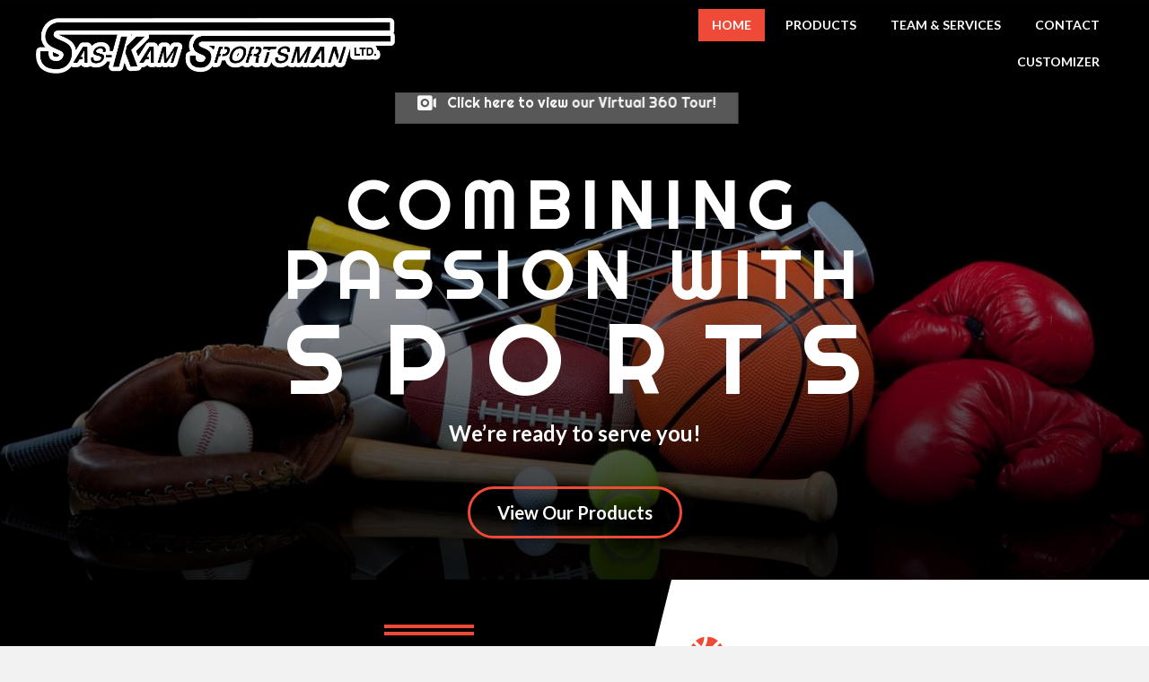

--- FILE ---
content_type: text/html; charset=UTF-8
request_url: https://saskamsports.com/
body_size: 12462
content:
<!DOCTYPE html>
<html lang="en-CA">
<head>
<meta charset="UTF-8" />
<meta name='viewport' content='width=device-width, initial-scale=1.0' />
<meta http-equiv='X-UA-Compatible' content='IE=edge' />
<link rel="profile" href="https://gmpg.org/xfn/11" />
<meta name='robots' content='index, follow, max-image-preview:large, max-snippet:-1, max-video-preview:-1' />
	<style>img:is([sizes="auto" i], [sizes^="auto," i]) { contain-intrinsic-size: 3000px 1500px }</style>
	
	<!-- This site is optimized with the Yoast SEO plugin v26.8 - https://yoast.com/product/yoast-seo-wordpress/ -->
	<title>Sporting Goods Store in Kamsack, SK</title>
	<meta name="description" content="Saskam Sports is a well-established family business in Kamsack, SK that has been operating for more than 42 years. We pride ourselves on providing a wide variety of sporting equipment, apparel, and accessories, along with excellent customer service. Visit our website to learn more." />
	<link rel="canonical" href="https://saskamsports.com/" />
	<meta property="og:locale" content="en_US" />
	<meta property="og:type" content="website" />
	<meta property="og:title" content="Sporting Goods Store in Kamsack, SK" />
	<meta property="og:description" content="Saskam Sports is a well-established family business in Kamsack, SK that has been operating for more than 42 years. We pride ourselves on providing a wide variety of sporting equipment, apparel, and accessories, along with excellent customer service. Visit our website to learn more." />
	<meta property="og:url" content="https://saskamsports.com/" />
	<meta property="og:site_name" content="Saskam Sports" />
	<meta property="article:modified_time" content="2021-01-19T23:21:56+00:00" />
	<meta name="twitter:card" content="summary_large_image" />
	<script type="application/ld+json" class="yoast-schema-graph">{"@context":"https://schema.org","@graph":[{"@type":"WebPage","@id":"https://saskamsports.com/","url":"https://saskamsports.com/","name":"Sporting Goods Store in Kamsack, SK","isPartOf":{"@id":"https://saskamsports.com/#website"},"datePublished":"2020-02-19T23:11:31+00:00","dateModified":"2021-01-19T23:21:56+00:00","description":"Saskam Sports is a well-established family business in Kamsack, SK that has been operating for more than 42 years. We pride ourselves on providing a wide variety of sporting equipment, apparel, and accessories, along with excellent customer service. Visit our website to learn more.","breadcrumb":{"@id":"https://saskamsports.com/#breadcrumb"},"inLanguage":"en-CA","potentialAction":[{"@type":"ReadAction","target":["https://saskamsports.com/"]}]},{"@type":"BreadcrumbList","@id":"https://saskamsports.com/#breadcrumb","itemListElement":[{"@type":"ListItem","position":1,"name":"Home"}]},{"@type":"WebSite","@id":"https://saskamsports.com/#website","url":"https://saskamsports.com/","name":"Saskam Sports","description":"","potentialAction":[{"@type":"SearchAction","target":{"@type":"EntryPoint","urlTemplate":"https://saskamsports.com/?s={search_term_string}"},"query-input":{"@type":"PropertyValueSpecification","valueRequired":true,"valueName":"search_term_string"}}],"inLanguage":"en-CA"}]}</script>
	<!-- / Yoast SEO plugin. -->


<link rel='dns-prefetch' href='//fonts.googleapis.com' />
<link href='https://fonts.gstatic.com' crossorigin rel='preconnect' />
<link rel="alternate" type="application/rss+xml" title="Saskam Sports &raquo; Feed" href="https://saskamsports.com/feed/" />
<link rel="alternate" type="application/rss+xml" title="Saskam Sports &raquo; Comments Feed" href="https://saskamsports.com/comments/feed/" />
<script type="text/javascript">
/* <![CDATA[ */
window._wpemojiSettings = {"baseUrl":"https:\/\/s.w.org\/images\/core\/emoji\/16.0.1\/72x72\/","ext":".png","svgUrl":"https:\/\/s.w.org\/images\/core\/emoji\/16.0.1\/svg\/","svgExt":".svg","source":{"concatemoji":"https:\/\/saskamsports.com\/wp-includes\/js\/wp-emoji-release.min.js?ver=6.8.3"}};
/*! This file is auto-generated */
!function(s,n){var o,i,e;function c(e){try{var t={supportTests:e,timestamp:(new Date).valueOf()};sessionStorage.setItem(o,JSON.stringify(t))}catch(e){}}function p(e,t,n){e.clearRect(0,0,e.canvas.width,e.canvas.height),e.fillText(t,0,0);var t=new Uint32Array(e.getImageData(0,0,e.canvas.width,e.canvas.height).data),a=(e.clearRect(0,0,e.canvas.width,e.canvas.height),e.fillText(n,0,0),new Uint32Array(e.getImageData(0,0,e.canvas.width,e.canvas.height).data));return t.every(function(e,t){return e===a[t]})}function u(e,t){e.clearRect(0,0,e.canvas.width,e.canvas.height),e.fillText(t,0,0);for(var n=e.getImageData(16,16,1,1),a=0;a<n.data.length;a++)if(0!==n.data[a])return!1;return!0}function f(e,t,n,a){switch(t){case"flag":return n(e,"\ud83c\udff3\ufe0f\u200d\u26a7\ufe0f","\ud83c\udff3\ufe0f\u200b\u26a7\ufe0f")?!1:!n(e,"\ud83c\udde8\ud83c\uddf6","\ud83c\udde8\u200b\ud83c\uddf6")&&!n(e,"\ud83c\udff4\udb40\udc67\udb40\udc62\udb40\udc65\udb40\udc6e\udb40\udc67\udb40\udc7f","\ud83c\udff4\u200b\udb40\udc67\u200b\udb40\udc62\u200b\udb40\udc65\u200b\udb40\udc6e\u200b\udb40\udc67\u200b\udb40\udc7f");case"emoji":return!a(e,"\ud83e\udedf")}return!1}function g(e,t,n,a){var r="undefined"!=typeof WorkerGlobalScope&&self instanceof WorkerGlobalScope?new OffscreenCanvas(300,150):s.createElement("canvas"),o=r.getContext("2d",{willReadFrequently:!0}),i=(o.textBaseline="top",o.font="600 32px Arial",{});return e.forEach(function(e){i[e]=t(o,e,n,a)}),i}function t(e){var t=s.createElement("script");t.src=e,t.defer=!0,s.head.appendChild(t)}"undefined"!=typeof Promise&&(o="wpEmojiSettingsSupports",i=["flag","emoji"],n.supports={everything:!0,everythingExceptFlag:!0},e=new Promise(function(e){s.addEventListener("DOMContentLoaded",e,{once:!0})}),new Promise(function(t){var n=function(){try{var e=JSON.parse(sessionStorage.getItem(o));if("object"==typeof e&&"number"==typeof e.timestamp&&(new Date).valueOf()<e.timestamp+604800&&"object"==typeof e.supportTests)return e.supportTests}catch(e){}return null}();if(!n){if("undefined"!=typeof Worker&&"undefined"!=typeof OffscreenCanvas&&"undefined"!=typeof URL&&URL.createObjectURL&&"undefined"!=typeof Blob)try{var e="postMessage("+g.toString()+"("+[JSON.stringify(i),f.toString(),p.toString(),u.toString()].join(",")+"));",a=new Blob([e],{type:"text/javascript"}),r=new Worker(URL.createObjectURL(a),{name:"wpTestEmojiSupports"});return void(r.onmessage=function(e){c(n=e.data),r.terminate(),t(n)})}catch(e){}c(n=g(i,f,p,u))}t(n)}).then(function(e){for(var t in e)n.supports[t]=e[t],n.supports.everything=n.supports.everything&&n.supports[t],"flag"!==t&&(n.supports.everythingExceptFlag=n.supports.everythingExceptFlag&&n.supports[t]);n.supports.everythingExceptFlag=n.supports.everythingExceptFlag&&!n.supports.flag,n.DOMReady=!1,n.readyCallback=function(){n.DOMReady=!0}}).then(function(){return e}).then(function(){var e;n.supports.everything||(n.readyCallback(),(e=n.source||{}).concatemoji?t(e.concatemoji):e.wpemoji&&e.twemoji&&(t(e.twemoji),t(e.wpemoji)))}))}((window,document),window._wpemojiSettings);
/* ]]> */
</script>
<style id='wp-emoji-styles-inline-css' type='text/css'>

	img.wp-smiley, img.emoji {
		display: inline !important;
		border: none !important;
		box-shadow: none !important;
		height: 1em !important;
		width: 1em !important;
		margin: 0 0.07em !important;
		vertical-align: -0.1em !important;
		background: none !important;
		padding: 0 !important;
	}
</style>
<link rel='stylesheet' id='wp-block-library-css' href='https://saskamsports.com/wp-includes/css/dist/block-library/style.min.css?ver=6.8.3' type='text/css' media='all' />
<style id='wp-block-library-theme-inline-css' type='text/css'>
.wp-block-audio :where(figcaption){color:#555;font-size:13px;text-align:center}.is-dark-theme .wp-block-audio :where(figcaption){color:#ffffffa6}.wp-block-audio{margin:0 0 1em}.wp-block-code{border:1px solid #ccc;border-radius:4px;font-family:Menlo,Consolas,monaco,monospace;padding:.8em 1em}.wp-block-embed :where(figcaption){color:#555;font-size:13px;text-align:center}.is-dark-theme .wp-block-embed :where(figcaption){color:#ffffffa6}.wp-block-embed{margin:0 0 1em}.blocks-gallery-caption{color:#555;font-size:13px;text-align:center}.is-dark-theme .blocks-gallery-caption{color:#ffffffa6}:root :where(.wp-block-image figcaption){color:#555;font-size:13px;text-align:center}.is-dark-theme :root :where(.wp-block-image figcaption){color:#ffffffa6}.wp-block-image{margin:0 0 1em}.wp-block-pullquote{border-bottom:4px solid;border-top:4px solid;color:currentColor;margin-bottom:1.75em}.wp-block-pullquote cite,.wp-block-pullquote footer,.wp-block-pullquote__citation{color:currentColor;font-size:.8125em;font-style:normal;text-transform:uppercase}.wp-block-quote{border-left:.25em solid;margin:0 0 1.75em;padding-left:1em}.wp-block-quote cite,.wp-block-quote footer{color:currentColor;font-size:.8125em;font-style:normal;position:relative}.wp-block-quote:where(.has-text-align-right){border-left:none;border-right:.25em solid;padding-left:0;padding-right:1em}.wp-block-quote:where(.has-text-align-center){border:none;padding-left:0}.wp-block-quote.is-large,.wp-block-quote.is-style-large,.wp-block-quote:where(.is-style-plain){border:none}.wp-block-search .wp-block-search__label{font-weight:700}.wp-block-search__button{border:1px solid #ccc;padding:.375em .625em}:where(.wp-block-group.has-background){padding:1.25em 2.375em}.wp-block-separator.has-css-opacity{opacity:.4}.wp-block-separator{border:none;border-bottom:2px solid;margin-left:auto;margin-right:auto}.wp-block-separator.has-alpha-channel-opacity{opacity:1}.wp-block-separator:not(.is-style-wide):not(.is-style-dots){width:100px}.wp-block-separator.has-background:not(.is-style-dots){border-bottom:none;height:1px}.wp-block-separator.has-background:not(.is-style-wide):not(.is-style-dots){height:2px}.wp-block-table{margin:0 0 1em}.wp-block-table td,.wp-block-table th{word-break:normal}.wp-block-table :where(figcaption){color:#555;font-size:13px;text-align:center}.is-dark-theme .wp-block-table :where(figcaption){color:#ffffffa6}.wp-block-video :where(figcaption){color:#555;font-size:13px;text-align:center}.is-dark-theme .wp-block-video :where(figcaption){color:#ffffffa6}.wp-block-video{margin:0 0 1em}:root :where(.wp-block-template-part.has-background){margin-bottom:0;margin-top:0;padding:1.25em 2.375em}
</style>
<style id='classic-theme-styles-inline-css' type='text/css'>
/*! This file is auto-generated */
.wp-block-button__link{color:#fff;background-color:#32373c;border-radius:9999px;box-shadow:none;text-decoration:none;padding:calc(.667em + 2px) calc(1.333em + 2px);font-size:1.125em}.wp-block-file__button{background:#32373c;color:#fff;text-decoration:none}
</style>
<style id='global-styles-inline-css' type='text/css'>
:root{--wp--preset--aspect-ratio--square: 1;--wp--preset--aspect-ratio--4-3: 4/3;--wp--preset--aspect-ratio--3-4: 3/4;--wp--preset--aspect-ratio--3-2: 3/2;--wp--preset--aspect-ratio--2-3: 2/3;--wp--preset--aspect-ratio--16-9: 16/9;--wp--preset--aspect-ratio--9-16: 9/16;--wp--preset--color--black: #000000;--wp--preset--color--cyan-bluish-gray: #abb8c3;--wp--preset--color--white: #ffffff;--wp--preset--color--pale-pink: #f78da7;--wp--preset--color--vivid-red: #cf2e2e;--wp--preset--color--luminous-vivid-orange: #ff6900;--wp--preset--color--luminous-vivid-amber: #fcb900;--wp--preset--color--light-green-cyan: #7bdcb5;--wp--preset--color--vivid-green-cyan: #00d084;--wp--preset--color--pale-cyan-blue: #8ed1fc;--wp--preset--color--vivid-cyan-blue: #0693e3;--wp--preset--color--vivid-purple: #9b51e0;--wp--preset--gradient--vivid-cyan-blue-to-vivid-purple: linear-gradient(135deg,rgba(6,147,227,1) 0%,rgb(155,81,224) 100%);--wp--preset--gradient--light-green-cyan-to-vivid-green-cyan: linear-gradient(135deg,rgb(122,220,180) 0%,rgb(0,208,130) 100%);--wp--preset--gradient--luminous-vivid-amber-to-luminous-vivid-orange: linear-gradient(135deg,rgba(252,185,0,1) 0%,rgba(255,105,0,1) 100%);--wp--preset--gradient--luminous-vivid-orange-to-vivid-red: linear-gradient(135deg,rgba(255,105,0,1) 0%,rgb(207,46,46) 100%);--wp--preset--gradient--very-light-gray-to-cyan-bluish-gray: linear-gradient(135deg,rgb(238,238,238) 0%,rgb(169,184,195) 100%);--wp--preset--gradient--cool-to-warm-spectrum: linear-gradient(135deg,rgb(74,234,220) 0%,rgb(151,120,209) 20%,rgb(207,42,186) 40%,rgb(238,44,130) 60%,rgb(251,105,98) 80%,rgb(254,248,76) 100%);--wp--preset--gradient--blush-light-purple: linear-gradient(135deg,rgb(255,206,236) 0%,rgb(152,150,240) 100%);--wp--preset--gradient--blush-bordeaux: linear-gradient(135deg,rgb(254,205,165) 0%,rgb(254,45,45) 50%,rgb(107,0,62) 100%);--wp--preset--gradient--luminous-dusk: linear-gradient(135deg,rgb(255,203,112) 0%,rgb(199,81,192) 50%,rgb(65,88,208) 100%);--wp--preset--gradient--pale-ocean: linear-gradient(135deg,rgb(255,245,203) 0%,rgb(182,227,212) 50%,rgb(51,167,181) 100%);--wp--preset--gradient--electric-grass: linear-gradient(135deg,rgb(202,248,128) 0%,rgb(113,206,126) 100%);--wp--preset--gradient--midnight: linear-gradient(135deg,rgb(2,3,129) 0%,rgb(40,116,252) 100%);--wp--preset--font-size--small: 13px;--wp--preset--font-size--medium: 20px;--wp--preset--font-size--large: 36px;--wp--preset--font-size--x-large: 42px;--wp--preset--spacing--20: 0.44rem;--wp--preset--spacing--30: 0.67rem;--wp--preset--spacing--40: 1rem;--wp--preset--spacing--50: 1.5rem;--wp--preset--spacing--60: 2.25rem;--wp--preset--spacing--70: 3.38rem;--wp--preset--spacing--80: 5.06rem;--wp--preset--shadow--natural: 6px 6px 9px rgba(0, 0, 0, 0.2);--wp--preset--shadow--deep: 12px 12px 50px rgba(0, 0, 0, 0.4);--wp--preset--shadow--sharp: 6px 6px 0px rgba(0, 0, 0, 0.2);--wp--preset--shadow--outlined: 6px 6px 0px -3px rgba(255, 255, 255, 1), 6px 6px rgba(0, 0, 0, 1);--wp--preset--shadow--crisp: 6px 6px 0px rgba(0, 0, 0, 1);}:where(.is-layout-flex){gap: 0.5em;}:where(.is-layout-grid){gap: 0.5em;}body .is-layout-flex{display: flex;}.is-layout-flex{flex-wrap: wrap;align-items: center;}.is-layout-flex > :is(*, div){margin: 0;}body .is-layout-grid{display: grid;}.is-layout-grid > :is(*, div){margin: 0;}:where(.wp-block-columns.is-layout-flex){gap: 2em;}:where(.wp-block-columns.is-layout-grid){gap: 2em;}:where(.wp-block-post-template.is-layout-flex){gap: 1.25em;}:where(.wp-block-post-template.is-layout-grid){gap: 1.25em;}.has-black-color{color: var(--wp--preset--color--black) !important;}.has-cyan-bluish-gray-color{color: var(--wp--preset--color--cyan-bluish-gray) !important;}.has-white-color{color: var(--wp--preset--color--white) !important;}.has-pale-pink-color{color: var(--wp--preset--color--pale-pink) !important;}.has-vivid-red-color{color: var(--wp--preset--color--vivid-red) !important;}.has-luminous-vivid-orange-color{color: var(--wp--preset--color--luminous-vivid-orange) !important;}.has-luminous-vivid-amber-color{color: var(--wp--preset--color--luminous-vivid-amber) !important;}.has-light-green-cyan-color{color: var(--wp--preset--color--light-green-cyan) !important;}.has-vivid-green-cyan-color{color: var(--wp--preset--color--vivid-green-cyan) !important;}.has-pale-cyan-blue-color{color: var(--wp--preset--color--pale-cyan-blue) !important;}.has-vivid-cyan-blue-color{color: var(--wp--preset--color--vivid-cyan-blue) !important;}.has-vivid-purple-color{color: var(--wp--preset--color--vivid-purple) !important;}.has-black-background-color{background-color: var(--wp--preset--color--black) !important;}.has-cyan-bluish-gray-background-color{background-color: var(--wp--preset--color--cyan-bluish-gray) !important;}.has-white-background-color{background-color: var(--wp--preset--color--white) !important;}.has-pale-pink-background-color{background-color: var(--wp--preset--color--pale-pink) !important;}.has-vivid-red-background-color{background-color: var(--wp--preset--color--vivid-red) !important;}.has-luminous-vivid-orange-background-color{background-color: var(--wp--preset--color--luminous-vivid-orange) !important;}.has-luminous-vivid-amber-background-color{background-color: var(--wp--preset--color--luminous-vivid-amber) !important;}.has-light-green-cyan-background-color{background-color: var(--wp--preset--color--light-green-cyan) !important;}.has-vivid-green-cyan-background-color{background-color: var(--wp--preset--color--vivid-green-cyan) !important;}.has-pale-cyan-blue-background-color{background-color: var(--wp--preset--color--pale-cyan-blue) !important;}.has-vivid-cyan-blue-background-color{background-color: var(--wp--preset--color--vivid-cyan-blue) !important;}.has-vivid-purple-background-color{background-color: var(--wp--preset--color--vivid-purple) !important;}.has-black-border-color{border-color: var(--wp--preset--color--black) !important;}.has-cyan-bluish-gray-border-color{border-color: var(--wp--preset--color--cyan-bluish-gray) !important;}.has-white-border-color{border-color: var(--wp--preset--color--white) !important;}.has-pale-pink-border-color{border-color: var(--wp--preset--color--pale-pink) !important;}.has-vivid-red-border-color{border-color: var(--wp--preset--color--vivid-red) !important;}.has-luminous-vivid-orange-border-color{border-color: var(--wp--preset--color--luminous-vivid-orange) !important;}.has-luminous-vivid-amber-border-color{border-color: var(--wp--preset--color--luminous-vivid-amber) !important;}.has-light-green-cyan-border-color{border-color: var(--wp--preset--color--light-green-cyan) !important;}.has-vivid-green-cyan-border-color{border-color: var(--wp--preset--color--vivid-green-cyan) !important;}.has-pale-cyan-blue-border-color{border-color: var(--wp--preset--color--pale-cyan-blue) !important;}.has-vivid-cyan-blue-border-color{border-color: var(--wp--preset--color--vivid-cyan-blue) !important;}.has-vivid-purple-border-color{border-color: var(--wp--preset--color--vivid-purple) !important;}.has-vivid-cyan-blue-to-vivid-purple-gradient-background{background: var(--wp--preset--gradient--vivid-cyan-blue-to-vivid-purple) !important;}.has-light-green-cyan-to-vivid-green-cyan-gradient-background{background: var(--wp--preset--gradient--light-green-cyan-to-vivid-green-cyan) !important;}.has-luminous-vivid-amber-to-luminous-vivid-orange-gradient-background{background: var(--wp--preset--gradient--luminous-vivid-amber-to-luminous-vivid-orange) !important;}.has-luminous-vivid-orange-to-vivid-red-gradient-background{background: var(--wp--preset--gradient--luminous-vivid-orange-to-vivid-red) !important;}.has-very-light-gray-to-cyan-bluish-gray-gradient-background{background: var(--wp--preset--gradient--very-light-gray-to-cyan-bluish-gray) !important;}.has-cool-to-warm-spectrum-gradient-background{background: var(--wp--preset--gradient--cool-to-warm-spectrum) !important;}.has-blush-light-purple-gradient-background{background: var(--wp--preset--gradient--blush-light-purple) !important;}.has-blush-bordeaux-gradient-background{background: var(--wp--preset--gradient--blush-bordeaux) !important;}.has-luminous-dusk-gradient-background{background: var(--wp--preset--gradient--luminous-dusk) !important;}.has-pale-ocean-gradient-background{background: var(--wp--preset--gradient--pale-ocean) !important;}.has-electric-grass-gradient-background{background: var(--wp--preset--gradient--electric-grass) !important;}.has-midnight-gradient-background{background: var(--wp--preset--gradient--midnight) !important;}.has-small-font-size{font-size: var(--wp--preset--font-size--small) !important;}.has-medium-font-size{font-size: var(--wp--preset--font-size--medium) !important;}.has-large-font-size{font-size: var(--wp--preset--font-size--large) !important;}.has-x-large-font-size{font-size: var(--wp--preset--font-size--x-large) !important;}
:where(.wp-block-post-template.is-layout-flex){gap: 1.25em;}:where(.wp-block-post-template.is-layout-grid){gap: 1.25em;}
:where(.wp-block-columns.is-layout-flex){gap: 2em;}:where(.wp-block-columns.is-layout-grid){gap: 2em;}
:root :where(.wp-block-pullquote){font-size: 1.5em;line-height: 1.6;}
</style>
<link rel='stylesheet' id='ultimate-icons-css' href='https://saskamsports.com/wp-content/uploads/bb-plugin/icons/ultimate-icons/style.css?ver=2.3.1.3' type='text/css' media='all' />
<link rel='stylesheet' id='font-awesome-5-css' href='https://saskamsports.com/wp-content/plugins/bb-plugin/fonts/fontawesome/5.12.0/css/all.min.css?ver=2.3.1.3' type='text/css' media='all' />
<link rel='stylesheet' id='fl-builder-layout-15-css' href='https://saskamsports.com/wp-content/uploads/bb-plugin/cache/15-layout.css?ver=7be93914dc78169f213b7858453a75d8' type='text/css' media='all' />
<link rel='stylesheet' id='uabb-animate-css' href='https://saskamsports.com/wp-content/plugins/bb-ultimate-addon/modules/info-list/css/animate.css' type='text/css' media='all' />
<link rel='stylesheet' id='fl-builder-layout-bundle-0758ba5a42dd89dc47f54ca6e0db41fa-css' href='https://saskamsports.com/wp-content/uploads/bb-plugin/cache/0758ba5a42dd89dc47f54ca6e0db41fa-layout-bundle.css?ver=2.3.1.3-1.2.5' type='text/css' media='all' />
<link rel='stylesheet' id='wp-components-css' href='https://saskamsports.com/wp-includes/css/dist/components/style.min.css?ver=6.8.3' type='text/css' media='all' />
<link rel='stylesheet' id='godaddy-styles-css' href='https://saskamsports.com/wp-content/plugins/coblocks/includes/Dependencies/GoDaddy/Styles/build/latest.css?ver=2.0.2' type='text/css' media='all' />
<link rel='stylesheet' id='jquery-magnificpopup-css' href='https://saskamsports.com/wp-content/plugins/bb-plugin/css/jquery.magnificpopup.min.css?ver=2.3.1.3' type='text/css' media='all' />
<link rel='stylesheet' id='base-css' href='https://saskamsports.com/wp-content/themes/bb-theme/css/base.min.css?ver=1.7.5.1' type='text/css' media='all' />
<link rel='stylesheet' id='fl-automator-skin-css' href='https://saskamsports.com/wp-content/uploads/bb-theme/skin-6007589ccef6c.css?ver=1.7.5.1' type='text/css' media='all' />
<link rel='stylesheet' id='pp-animate-css' href='https://saskamsports.com/wp-content/plugins/bbpowerpack/assets/css/animate.min.css?ver=3.5.1' type='text/css' media='all' />
<link rel='stylesheet' id='fl-builder-google-fonts-707ee184abbc41a1941a3d111aa16a2c-css' href='//fonts.googleapis.com/css?family=Lato%3A300%2C400%2C700%7CRighteous%3A400&#038;ver=6.8.3' type='text/css' media='all' />
<script type="text/javascript" id="jquery-core-js-extra">
/* <![CDATA[ */
var uabb = {"ajax_url":"https:\/\/saskamsports.com\/wp-admin\/admin-ajax.php"};
/* ]]> */
</script>
<script type="text/javascript" src="https://saskamsports.com/wp-includes/js/jquery/jquery.min.js?ver=3.7.1" id="jquery-core-js"></script>
<script type="text/javascript" src="https://saskamsports.com/wp-includes/js/jquery/jquery-migrate.min.js?ver=3.4.1" id="jquery-migrate-js"></script>
<script type="text/javascript" src="https://saskamsports.com/wp-content/plugins/Custimoo/js/clear-storage.js?cache=135&amp;ver=6.8.3" id="custimoo-clear-storage-js"></script>
<script type="text/javascript" src="https://saskamsports.com/wp-includes/js/imagesloaded.min.js?ver=6.8.3" id="imagesloaded-js"></script>
<script type="text/javascript" id="smush-lazy-load-js-before">
/* <![CDATA[ */
window.lazySizesConfig = window.lazySizesConfig || {};

window.lazySizesConfig.lazyClass    = 'lazyload';
window.lazySizesConfig.loadingClass = 'lazyloading';
window.lazySizesConfig.loadedClass  = 'lazyloaded';

lazySizesConfig.loadMode = 1;
/* ]]> */
</script>
<script type="text/javascript" src="https://saskamsports.com/wp-content/plugins/wp-smush-pro/app/assets/js/smush-lazy-load.min.js?ver=3.5.1" id="smush-lazy-load-js"></script>
<script type="text/javascript" id="smush-lazy-load-js-after">
/* <![CDATA[ */
lazySizes.init();
/* ]]> */
</script>
<link rel="https://api.w.org/" href="https://saskamsports.com/wp-json/" /><link rel="alternate" title="JSON" type="application/json" href="https://saskamsports.com/wp-json/wp/v2/pages/15" /><link rel="EditURI" type="application/rsd+xml" title="RSD" href="https://saskamsports.com/xmlrpc.php?rsd" />
<link rel='shortlink' href='https://saskamsports.com/' />
<link rel="alternate" title="oEmbed (JSON)" type="application/json+oembed" href="https://saskamsports.com/wp-json/oembed/1.0/embed?url=https%3A%2F%2Fsaskamsports.com%2F" />
<link rel="alternate" title="oEmbed (XML)" type="text/xml+oembed" href="https://saskamsports.com/wp-json/oembed/1.0/embed?url=https%3A%2F%2Fsaskamsports.com%2F&#038;format=xml" />
		<script>
			document.documentElement.className = document.documentElement.className.replace( 'no-js', 'js' );
		</script>
		<style type="text/css">.recentcomments a{display:inline !important;padding:0 !important;margin:0 !important;}</style><link rel="icon" href="https://saskamsports.com/wp-content/uploads/2020/02/cropped-favicon-32x32.png" sizes="32x32" />
<link rel="icon" href="https://saskamsports.com/wp-content/uploads/2020/02/cropped-favicon-192x192.png" sizes="192x192" />
<link rel="apple-touch-icon" href="https://saskamsports.com/wp-content/uploads/2020/02/cropped-favicon-180x180.png" />
<meta name="msapplication-TileImage" content="https://saskamsports.com/wp-content/uploads/2020/02/cropped-favicon-270x270.png" />
		<style type="text/css" id="wp-custom-css">
			#head4header .pp-advanced-menu .menu > li > a, .fl-node-5e4dc5a2a4b2d .pp-advanced-menu .menu > li > .pp-has-submenu-container > a {
    padding-top: 10px;
    padding-right: 15px;
    padding-bottom: 10px;
    padding-left: 15px;
}

div#head4header .fl-row-content-wrap {
    box-shadow: none;
}


@media only screen and (max-width: 768px) {
	
	svg.pp-tilt-right {
    display: none;
	}
	
}		</style>
		</head>
<body class="home wp-singular page-template-default page page-id-15 wp-theme-bb-theme fl-builder fl-theme-builder-header fl-theme-builder-footer fl-framework-base fl-preset-default fl-full-width fl-scroll-to-top fl-search-active" itemscope="itemscope" itemtype="https://schema.org/WebPage">
<a aria-label="Skip to content" class="fl-screen-reader-text" href="#fl-main-content">Skip to content</a><div class="fl-page">
	<header class="fl-builder-content fl-builder-content-21 fl-builder-global-templates-locked" data-post-id="21" itemscope="itemscope" itemtype="http://schema.org/WPHeader" data-type="header" data-sticky="1" data-sticky-breakpoint="medium" data-shrink="0" data-overlay="1" data-overlay-bg="transparent"><div id="head4header" class="fl-row fl-row-full-width fl-row-bg-color fl-node-5e4dc5a2a4b23" data-node="5e4dc5a2a4b23">
	<div class="fl-row-content-wrap">
		<div class="uabb-row-separator uabb-top-row-separator" >
</div>
						<div class="fl-row-content fl-row-fixed-width fl-node-content">
		
<div class="fl-col-group fl-node-5e4dc5a2a4b28 fl-col-group-equal-height fl-col-group-align-center fl-col-group-custom-width" data-node="5e4dc5a2a4b28">
			<div class="fl-col fl-node-5e4dc5a2a4b2a fl-col-small" data-node="5e4dc5a2a4b2a">
	<div class="fl-col-content fl-node-content">
	<div id="head4logo" class="fl-module fl-module-photo fl-node-5e4dc5a2a4b2c" data-node="5e4dc5a2a4b2c">
	<div class="fl-module-content fl-node-content">
		<div class="fl-photo fl-photo-align-left" itemscope itemtype="https://schema.org/ImageObject">
	<div class="fl-photo-content fl-photo-img-png">
				<a href="https://saskamsports.com" target="_self" itemprop="url">
				<img loading="lazy" decoding="async"   alt="saskamgamestar" itemprop="image" height="239" width="1533" title="saskamgamestar"  data-no-lazy="1" data-srcset="https://saskamsports.com/wp-content/uploads/2020/02/saskamgamestar.png 1533w, https://saskamsports.com/wp-content/uploads/2020/02/saskamgamestar-300x47.png 300w, https://saskamsports.com/wp-content/uploads/2020/02/saskamgamestar-1024x160.png 1024w, https://saskamsports.com/wp-content/uploads/2020/02/saskamgamestar-768x120.png 768w" sizes="auto, (max-width: 1533px) 100vw, 1533px" data-src="https://saskamsports.com/wp-content/uploads/2020/02/saskamgamestar.png" class="fl-photo-img wp-image-216 size-full lazyload" src="[data-uri]" /><noscript><img loading="lazy" decoding="async" class="fl-photo-img wp-image-216 size-full" src="https://saskamsports.com/wp-content/uploads/2020/02/saskamgamestar.png" alt="saskamgamestar" itemprop="image" height="239" width="1533" title="saskamgamestar"  data-no-lazy="1" srcset="https://saskamsports.com/wp-content/uploads/2020/02/saskamgamestar.png 1533w, https://saskamsports.com/wp-content/uploads/2020/02/saskamgamestar-300x47.png 300w, https://saskamsports.com/wp-content/uploads/2020/02/saskamgamestar-1024x160.png 1024w, https://saskamsports.com/wp-content/uploads/2020/02/saskamgamestar-768x120.png 768w" sizes="auto, (max-width: 1533px) 100vw, 1533px" /></noscript>
				</a>
					</div>
	</div>
	</div>
</div>
	</div>
</div>
			<div class="fl-col fl-node-5e4dce79afb23 fl-col-small" data-node="5e4dce79afb23">
	<div class="fl-col-content fl-node-content">
		</div>
</div>
			<div class="fl-col fl-node-5e4dc5a2a4b2b fl-col-small" data-node="5e4dc5a2a4b2b">
	<div class="fl-col-content fl-node-content">
	<div id="head4menu" class="fl-module fl-module-pp-advanced-menu fl-node-5e4dc5a2a4b2d" data-node="5e4dc5a2a4b2d">
	<div class="fl-module-content fl-node-content">
		<div class="pp-advanced-menu pp-advanced-menu-accordion-collapse pp-menu-default">
   	   <div class="pp-clear"></div>

		
	   	<ul id="menu-main-menu" class="menu pp-advanced-menu-horizontal pp-toggle-arrows"><li id="menu-item-17" class="menu-item menu-item-type-post_type menu-item-object-page menu-item-home current-menu-item page_item page-item-15 current_page_item"><a href="https://saskamsports.com/" aria-current="page" tabindex="0" role="link"><span class="menu-item-text">Home</span></a></li>
<li id="menu-item-18" class="menu-item menu-item-type-post_type menu-item-object-page"><a href="https://saskamsports.com/products/" tabindex="0" role="link"><span class="menu-item-text">Products</span></a></li>
<li id="menu-item-19" class="menu-item menu-item-type-post_type menu-item-object-page"><a href="https://saskamsports.com/team-services/" tabindex="0" role="link"><span class="menu-item-text">Team &#038; Services</span></a></li>
<li id="menu-item-20" class="menu-item menu-item-type-post_type menu-item-object-page"><a href="https://saskamsports.com/contact/" tabindex="0" role="link"><span class="menu-item-text">Contact</span></a></li>
<li id="menu-item-350" class="menu-item menu-item-type-post_type menu-item-object-page"><a href="https://saskamsports.com/customizer/" tabindex="0" role="link"><span class="menu-item-text">Customizer</span></a></li>
</ul>
		</div>
<div class="pp-advanced-menu-mobile-toggle hamburger"><div class="pp-hamburger"><div class="pp-hamburger-box"><div class="pp-hamburger-inner"></div></div></div></div><div class="pp-advanced-menu pp-advanced-menu-accordion-collapse full-screen">
	<div class="pp-clear"></div>
	<div class="pp-menu-overlay pp-overlay-slide-down">
		<div class="pp-menu-close-btn"></div>

		
		<ul id="menu-main-menu-1" class="menu pp-advanced-menu-horizontal pp-toggle-arrows"><li id="menu-item-17" class="menu-item menu-item-type-post_type menu-item-object-page menu-item-home current-menu-item page_item page-item-15 current_page_item"><a href="https://saskamsports.com/" aria-current="page" tabindex="0" role="link"><span class="menu-item-text">Home</span></a></li>
<li id="menu-item-18" class="menu-item menu-item-type-post_type menu-item-object-page"><a href="https://saskamsports.com/products/" tabindex="0" role="link"><span class="menu-item-text">Products</span></a></li>
<li id="menu-item-19" class="menu-item menu-item-type-post_type menu-item-object-page"><a href="https://saskamsports.com/team-services/" tabindex="0" role="link"><span class="menu-item-text">Team &#038; Services</span></a></li>
<li id="menu-item-20" class="menu-item menu-item-type-post_type menu-item-object-page"><a href="https://saskamsports.com/contact/" tabindex="0" role="link"><span class="menu-item-text">Contact</span></a></li>
<li id="menu-item-350" class="menu-item menu-item-type-post_type menu-item-object-page"><a href="https://saskamsports.com/customizer/" tabindex="0" role="link"><span class="menu-item-text">Customizer</span></a></li>
</ul>
		
	</div>
</div>
	</div>
</div>
	</div>
</div>
	</div>
		</div>
	</div>
</div>
</header><div class="uabb-js-breakpoint" style="display: none;"></div>	<div id="fl-main-content" class="fl-page-content" itemprop="mainContentOfPage" role="main">

		
<div class="fl-content-full container">
	<div class="row">
		<div class="fl-content col-md-12">
			<article class="fl-post post-15 page type-page status-publish hentry" id="fl-post-15" itemscope="itemscope" itemtype="https://schema.org/CreativeWork">

			<div class="fl-post-content clearfix" itemprop="text">
		<div class="fl-builder-content fl-builder-content-15 fl-builder-content-primary fl-builder-global-templates-locked" data-post-id="15"><div class="fl-row fl-row-full-width fl-row-bg-photo fl-node-5e4dd1f733eed fl-row-custom-height fl-row-align-center fl-row-bg-overlay" data-node="5e4dd1f733eed">
	<div class="fl-row-content-wrap">
		<div class="uabb-row-separator uabb-top-row-separator" >
</div>
						<div class="fl-row-content fl-row-fixed-width fl-node-content">
		
<div class="fl-col-group fl-node-60076982ac394" data-node="60076982ac394">
			<div class="fl-col fl-node-60076982ac5ac" data-node="60076982ac5ac">
	<div class="fl-col-content fl-node-content">
	<div class="fl-module fl-module-button fl-node-60075a3783412 fl-animation fl-fancy-shake" data-node="60075a3783412" data-animation-delay="0" data-animation-duration="5">
	<div class="fl-module-content fl-node-content">
		<div class="fl-button-wrap fl-button-width-auto fl-button-center fl-button-has-icon">
			<a href="https://my.matterport.com/show/?m=fpexWxwTdb5" target="_self" class="fl-button" role="button">
					<i class="fl-button-icon fl-button-icon-before ua-icon ua-icon-video-camera" aria-hidden="true"></i>
						<span class="fl-button-text">Click here to view our Virtual 360 Tour!</span>
					</a>
</div>
	</div>
</div>
	</div>
</div>
	</div>

<div class="fl-col-group fl-node-5e4dd1f736f69" data-node="5e4dd1f736f69">
			<div class="fl-col fl-node-5e4dd1f737174" data-node="5e4dd1f737174">
	<div class="fl-col-content fl-node-content">
	<div class="fl-module fl-module-pp-heading fl-node-5e4dd4f524bb8" data-node="5e4dd4f524bb8">
	<div class="fl-module-content fl-node-content">
		<div class="pp-heading-content">
		<div class="pp-heading  pp-center">

		<h2 class="heading-title">

			
			<span class="title-text pp-primary-title">Combining<br />Passion With</span>
											<span class="title-text pp-secondary-title">Sports</span>
			
			
		</h2>

	</div>
				<div class="pp-sub-heading">
			<p>We’re ready to serve you!</p>		</div>
	
	</div>
	</div>
</div>
<div class="fl-module fl-module-pp-smart-button fl-node-5e4dd7c695752" data-node="5e4dd7c695752">
	<div class="fl-module-content fl-node-content">
		<div class="pp-button-wrap pp-button-width-auto">
	<a
		href="/products/" 
		target="_self" 
		class="pp-button" 
		role="button" 
		 
			>
				<span class="pp-button-text">View Our Products</span>
			</a>
</div>
	</div>
</div>
	</div>
</div>
	</div>
		</div>
	</div>
</div>
<div class="fl-row fl-row-full-width fl-row-bg-none fl-node-5e4dd4e94af2c" data-node="5e4dd4e94af2c">
	<div class="fl-row-content-wrap">
		<div class="uabb-row-separator uabb-top-row-separator" >
</div>
						<div class="fl-row-content fl-row-full-width fl-node-content">
		
<div class="fl-col-group fl-node-5e4dd4e951825 fl-col-group-equal-height fl-col-group-align-center fl-col-group-custom-width" data-node="5e4dd4e951825">
			<div class="fl-col fl-node-5e4dd4e951a4b" data-node="5e4dd4e951a4b">
	<div class="fl-col-content fl-node-content">
	    <div class="pp-col-separator pp-col-separator-right">
                        <svg class="pp-tilt-right" xmlns="http://www.w3.org/2000/svg" version="1.1" fill="#000000" width="100%" height="100" viewBox="0 0 4 0.266661" preserveAspectRatio="none">
					<polygon class="fil0" points="4,0 4,0.266661 -0,0.266661 "></polygon>
				</svg>
                </div>

    <div class="fl-module fl-module-pp-heading fl-node-5e4dde5db4652" data-node="5e4dde5db4652">
	<div class="fl-module-content fl-node-content">
		<div class="pp-heading-content">
			<div class="pp-heading-separator line_only pp-right">
						
							<span class="pp-separator-line"></span>
			
			
		</div>
		<div class="pp-heading  pp-right">

		<h1 class="heading-title">

			
			<span class="title-text pp-primary-title">Your Source for High-Quality Sporting Goods</span>
			
			
		</h1>

	</div>
		
	</div>
	</div>
</div>
	</div>
</div>
			<div class="fl-col fl-node-5e4de359ed008 fl-col-small" data-node="5e4de359ed008">
	<div class="fl-col-content fl-node-content">
	<div class="fl-module fl-module-pp-heading fl-node-5e4df53ea1b8a" data-node="5e4df53ea1b8a">
	<div class="fl-module-content fl-node-content">
		<div class="pp-heading-content">
			<div class="pp-heading-separator icon_only pp-">
										<div class="pp-heading-separator-wrapper">
					<div class="pp-heading-separator-align">
						<div class="pp-heading-separator-icon">
															<i class="fas fa-basketball-ball pp-separator-font-icon"></i>
													</div>
					</div>
				</div>
			
			
			
		</div>
		<div class="pp-heading  pp-">

		<h2 class="heading-title">

			
			<span class="title-text pp-primary-title">SAS-KAM SPORTSMAN</span>
			
			
		</h2>

	</div>
				<div class="pp-sub-heading">
			<p>Providing our customers with high-quality sporting goods and top-notch service since '78. With over one million dollars in inventory, we are the largest independent sporting good store in Southeastern Saskatchewan!</p>
		</div>
	
	</div>
	</div>
</div>
	</div>
</div>
	</div>
		</div>
	</div>
</div>
<div class="fl-row fl-row-full-width fl-row-bg-parallax fl-node-5e4dfe5501b5d fl-row-bg-overlay" data-node="5e4dfe5501b5d" data-parallax-speed="2" data-parallax-image="https://saskamsports.com/wp-content/uploads/2020/02/qtq80-1crskS-scaled.jpeg">
	<div class="fl-row-content-wrap">
		<div class="uabb-row-separator uabb-top-row-separator" >
</div>
						<div class="fl-row-content fl-row-fixed-width fl-node-content">
		
<div class="fl-col-group fl-node-5e4e086c8ac05" data-node="5e4e086c8ac05">
			<div class="fl-col fl-node-5e4e086c8ae19" data-node="5e4e086c8ae19">
	<div class="fl-col-content fl-node-content">
	<div class="fl-module fl-module-rich-text fl-node-5e4e086670c90" data-node="5e4e086670c90">
	<div class="fl-module-content fl-node-content">
		<div class="fl-rich-text">
	<p>Browse our site to see what we have to offer!</p>
</div>
	</div>
</div>
	</div>
</div>
	</div>
		</div>
	</div>
</div>
<div class="fl-row fl-row-full-width fl-row-bg-photo fl-node-5e4e00b7791ef fl-row-bg-overlay" data-node="5e4e00b7791ef">
	<div class="fl-row-content-wrap">
		<div class="uabb-row-separator uabb-top-row-separator" >
</div>
						<div class="fl-row-content fl-row-fixed-width fl-node-content">
		
<div class="fl-col-group fl-node-5e4e00b7a7baf" data-node="5e4e00b7a7baf">
			<div class="fl-col fl-node-5e4e00b7a7fc7" data-node="5e4e00b7a7fc7">
	<div class="fl-col-content fl-node-content">
	<div class="fl-module fl-module-pp-heading fl-node-5e4e01d981ee1" data-node="5e4e01d981ee1">
	<div class="fl-module-content fl-node-content">
		<div class="pp-heading-content">
			<div class="pp-heading-separator line_only pp-center">
						
							<span class="pp-separator-line"></span>
			
			
		</div>
		<div class="pp-heading  pp-center">

		<h2 class="heading-title">

			
			<span class="title-text pp-primary-title">Sas-kam Sportsman has been in the sporting goods business for over 40 years!</span>
			
			
		</h2>

	</div>
				<div class="pp-sub-heading">
			</p>
		</div>
	
	</div>
	</div>
</div>
	</div>
</div>
	</div>

<div class="fl-col-group fl-node-5e4e044aa8a70 fl-col-group-equal-height fl-col-group-align-center" data-node="5e4e044aa8a70">
			<div class="fl-col fl-node-5e4e044aa8e5a fl-col-small fl-animation fl-fade-left" data-node="5e4e044aa8e5a" data-animation-delay="0" data-animation-duration="1">
	<div class="fl-col-content fl-node-content">
	<div class="fl-module fl-module-callout fl-node-5e4e044aa8873" data-node="5e4e044aa8873">
	<div class="fl-module-content fl-node-content">
		<div class="fl-callout fl-callout-center fl-callout-has-icon fl-callout-icon-above-title">
		<div class="fl-callout-content">
		
	<span class="fl-icon">
				<i class="fas fa-football-ball" aria-hidden="true"></i>
			</span>
			<div id="fl-icon-text-5e4e044aa8873" class="fl-icon-text fl-icon-text-wrap fl-icon-text-empty">
											</div>
	
<h3 class="fl-callout-title"><span class="fl-callout-title-text">Coupling his passion for sports</span></h3>		<div class="fl-callout-text-wrap">
			<div class="fl-callout-text"><p>with his philosophy of treating people as he wanted to be treated, Wayne Sas created a sporting goods business that is well-known and recognized by sports enthusiasts across Western&nbsp;Canada.</p>
</div>		</div>
	</div>
	</div>
	</div>
</div>
	</div>
</div>
			<div class="fl-col fl-node-5e4e05b10f0f0 fl-col-small fl-animation fl-fade-right" data-node="5e4e05b10f0f0" data-animation-delay="0" data-animation-duration="1">
	<div class="fl-col-content fl-node-content">
	<div class="fl-module fl-module-callout fl-node-5e4e05b10f225" data-node="5e4e05b10f225">
	<div class="fl-module-content fl-node-content">
		<div class="fl-callout fl-callout-center fl-callout-has-icon fl-callout-icon-above-title">
		<div class="fl-callout-content">
		
	<span class="fl-icon">
				<i class="fas fa-volleyball-ball" aria-hidden="true"></i>
			</span>
			<div id="fl-icon-text-5e4e05b10f225" class="fl-icon-text fl-icon-text-wrap fl-icon-text-empty">
											</div>
	
<h3 class="fl-callout-title"><span class="fl-callout-title-text">The store opened on October 28th,&nbsp;1978,</span></h3>		<div class="fl-callout-text-wrap">
			<div class="fl-callout-text"><p>and has been a striving business since, with a million-dollar inventory and a fine reputation that extends across the Prairies. Over past decade, Wayne's son, Morgan, has stepped up to help run the well-established family&nbsp;business.</p>
</div>		</div>
	</div>
	</div>
	</div>
</div>
	</div>
</div>
	</div>

<div class="fl-col-group fl-node-5e4e07fc8d297 fl-col-group-equal-height fl-col-group-align-center" data-node="5e4e07fc8d297">
			<div class="fl-col fl-node-5e4e05b777c89 fl-animation fl-fade-up" data-node="5e4e05b777c89" data-animation-delay="0" data-animation-duration="1">
	<div class="fl-col-content fl-node-content">
	<div class="fl-module fl-module-callout fl-node-5e4e05b777ec6" data-node="5e4e05b777ec6">
	<div class="fl-module-content fl-node-content">
		<div class="fl-callout fl-callout-center fl-callout-has-icon fl-callout-icon-above-title">
		<div class="fl-callout-content">
		
	<span class="fl-icon">
				<i class="fas fa-bowling-ball" aria-hidden="true"></i>
			</span>
			<div id="fl-icon-text-5e4e05b777ec6" class="fl-icon-text fl-icon-text-wrap fl-icon-text-empty">
											</div>
	
<h3 class="fl-callout-title"><span class="fl-callout-title-text">Shoppers have been drawn to Kamsack</span></h3>		<div class="fl-callout-text-wrap">
			<div class="fl-callout-text"><p>to buy the high-quality sporting equipment, accessories, apparel, and to personally do business with Wayne or members of his staff, who pride themselves on providing the high-quality service customers enjoy. The majority of our customers are not from the Kamsack area, but return to Sas-kam as a result of our reputation for providing top-notch service and products.</p>
</div>		</div>
	</div>
	</div>
	</div>
</div>
	</div>
</div>
	</div>
		</div>
	</div>
</div>
<div class="fl-row fl-row-full-width fl-row-bg-parallax fl-node-5e4e07983aa5d fl-row-bg-overlay" data-node="5e4e07983aa5d" data-parallax-speed="2" data-parallax-image="https://saskamsports.com/wp-content/uploads/2020/02/qtq80-m0aBDE-scaled.jpeg">
	<div class="fl-row-content-wrap">
		<div class="uabb-row-separator uabb-top-row-separator" >
</div>
						<div class="fl-row-content fl-row-fixed-width fl-node-content">
		
<div class="fl-col-group fl-node-5e4e0829c1a03" data-node="5e4e0829c1a03">
			<div class="fl-col fl-node-5e4e0829c1d68" data-node="5e4e0829c1d68">
	<div class="fl-col-content fl-node-content">
	<div class="fl-module fl-module-rich-text fl-node-5e4e0829c183f" data-node="5e4e0829c183f">
	<div class="fl-module-content fl-node-content">
		<div class="fl-rich-text">
	<p>We are proud of our store, the high-quality products that we carry, and the exceptional service we have to offer our customers!</p>
</div>
	</div>
</div>
	</div>
</div>
	</div>
		</div>
	</div>
</div>
</div><div class="uabb-js-breakpoint" style="display: none;"></div>	</div><!-- .fl-post-content -->
	
</article>

<!-- .fl-post -->
		</div>
	</div>
</div>


	</div><!-- .fl-page-content -->
	<footer class="fl-builder-content fl-builder-content-23 fl-builder-global-templates-locked" data-post-id="23" itemscope="itemscope" itemtype="http://schema.org/WPFooter" data-type="footer"><div id="footer1topbar" class="fl-row fl-row-full-width fl-row-bg-color fl-node-5e4dc8580f53c" data-node="5e4dc8580f53c">
	<div class="fl-row-content-wrap">
		<div class="uabb-row-separator uabb-top-row-separator" >
</div>
						<div class="fl-row-content fl-row-fixed-width fl-node-content">
		
<div class="fl-col-group fl-node-5e4dca388fe1a fl-col-group-equal-height fl-col-group-align-center fl-col-group-custom-width" data-node="5e4dca388fe1a">
			<div class="fl-col fl-node-5e4dca3890245 fl-col-small" data-node="5e4dca3890245">
	<div class="fl-col-content fl-node-content">
	<div class="fl-module fl-module-photo fl-node-5e4dcb8f34e9b" data-node="5e4dcb8f34e9b">
	<div class="fl-module-content fl-node-content">
		<div class="fl-photo fl-photo-align-left" itemscope itemtype="https://schema.org/ImageObject">
	<div class="fl-photo-content fl-photo-img-png">
				<a href="https://saskamsports.com" target="_self" itemprop="url">
				<img loading="lazy" decoding="async"   alt="saskamgamestar" itemprop="image" height="239" width="1533" title="saskamgamestar" data-srcset="https://saskamsports.com/wp-content/uploads/2020/02/saskamgamestar.png 1533w, https://saskamsports.com/wp-content/uploads/2020/02/saskamgamestar-300x47.png 300w, https://saskamsports.com/wp-content/uploads/2020/02/saskamgamestar-1024x160.png 1024w, https://saskamsports.com/wp-content/uploads/2020/02/saskamgamestar-768x120.png 768w" sizes="auto, (max-width: 1533px) 100vw, 1533px" data-src="https://saskamsports.com/wp-content/uploads/2020/02/saskamgamestar.png" class="fl-photo-img wp-image-216 size-full lazyload" src="[data-uri]" /><noscript><img loading="lazy" decoding="async" class="fl-photo-img wp-image-216 size-full" src="https://saskamsports.com/wp-content/uploads/2020/02/saskamgamestar.png" alt="saskamgamestar" itemprop="image" height="239" width="1533" title="saskamgamestar" srcset="https://saskamsports.com/wp-content/uploads/2020/02/saskamgamestar.png 1533w, https://saskamsports.com/wp-content/uploads/2020/02/saskamgamestar-300x47.png 300w, https://saskamsports.com/wp-content/uploads/2020/02/saskamgamestar-1024x160.png 1024w, https://saskamsports.com/wp-content/uploads/2020/02/saskamgamestar-768x120.png 768w" sizes="auto, (max-width: 1533px) 100vw, 1533px" /></noscript>
				</a>
					</div>
	</div>
	</div>
</div>
	</div>
</div>
			<div class="fl-col fl-node-5e4dca3890251 fl-col-small" data-node="5e4dca3890251">
	<div class="fl-col-content fl-node-content">
	<div class="fl-module fl-module-info-list fl-node-5e4dc8580f550 footerinfo" data-node="5e4dc8580f550">
	<div class="fl-module-content fl-node-content">
		
<div class="uabb-module-content uabb-info-list">
	<ul class="uabb-info-list-wrapper uabb-info-list-left">
		<li class="uabb-info-list-item info-list-item-dynamic0"><div class="uabb-info-list-content-wrapper fl-clearfix uabb-info-list-left"><a href="tel:+13065424224" class="uabb-info-list-link" target="_self" ></a><div class="uabb-info-list-icon info-list-icon-dynamic0"><div class="uabb-module-content uabb-imgicon-wrap">				<span class="uabb-icon-wrap">
			<span class="uabb-icon">
				<i class="fas fa-phone-alt"></i>
			</span>
		</span>
	
		</div></div><div class="uabb-info-list-content uabb-info-list-left info-list-content-dynamic0"><span class="uabb-info-list-title">(306) 542-4224</span ></div></div><div class="uabb-info-list-connector-top uabb-info-list-left"></div><div class="uabb-info-list-connector uabb-info-list-left"></div></li>	</ul>
</div>
	</div>
</div>
<div class="fl-module fl-module-info-list fl-node-5e4dc8580f54f footerinfo" data-node="5e4dc8580f54f">
	<div class="fl-module-content fl-node-content">
		
<div class="uabb-module-content uabb-info-list">
	<ul class="uabb-info-list-wrapper uabb-info-list-left">
		<li class="uabb-info-list-item info-list-item-dynamic0"><div class="uabb-info-list-content-wrapper fl-clearfix uabb-info-list-left"><a href="mailto:saskam@sasktel.net" class="uabb-info-list-link" target="_self" ></a><div class="uabb-info-list-icon info-list-icon-dynamic0"><div class="uabb-module-content uabb-imgicon-wrap">				<span class="uabb-icon-wrap">
			<span class="uabb-icon">
				<i class="fas fa-envelope"></i>
			</span>
		</span>
	
		</div></div><div class="uabb-info-list-content uabb-info-list-left info-list-content-dynamic0"><span class="uabb-info-list-title">saskam@sasktel.net</span ></div></div><div class="uabb-info-list-connector-top uabb-info-list-left"></div><div class="uabb-info-list-connector uabb-info-list-left"></div></li>	</ul>
</div>
	</div>
</div>
	</div>
</div>
			<div class="fl-col fl-node-5e4dca3890256 fl-col-small" data-node="5e4dca3890256">
	<div class="fl-col-content fl-node-content">
	<div class="fl-module fl-module-info-list fl-node-5e4dc8580f551 footerinfo" data-node="5e4dc8580f551">
	<div class="fl-module-content fl-node-content">
		
<div class="uabb-module-content uabb-info-list">
	<ul class="uabb-info-list-wrapper uabb-info-list-left">
		<li class="uabb-info-list-item info-list-item-dynamic0"><div class="uabb-info-list-content-wrapper fl-clearfix uabb-info-list-left"><a href="https://goo.gl/maps/fGNfcR2akjdgRwhHA" class="uabb-info-list-link" target="_blank" rel="noopener"></a><div class="uabb-info-list-icon info-list-icon-dynamic0"><div class="uabb-module-content uabb-imgicon-wrap">				<span class="uabb-icon-wrap">
			<span class="uabb-icon">
				<i class="fas fa-map-marker-alt"></i>
			</span>
		</span>
	
		</div></div><div class="uabb-info-list-content uabb-info-list-left info-list-content-dynamic0"><span class="uabb-info-list-title">446-3rd Avenue South, <br>Kamsack, Saskatchewan S0A 1S0</span ></div></div><div class="uabb-info-list-connector-top uabb-info-list-left"></div><div class="uabb-info-list-connector uabb-info-list-left"></div></li>	</ul>
</div>
	</div>
</div>
	</div>
</div>
			<div class="fl-col fl-node-5e4dca389025a fl-col-small" data-node="5e4dca389025a">
	<div class="fl-col-content fl-node-content">
	<div class="fl-module fl-module-info-list fl-node-5e4dca5e817e0 footerinfo" data-node="5e4dca5e817e0">
	<div class="fl-module-content fl-node-content">
		
<div class="uabb-module-content uabb-info-list">
	<ul class="uabb-info-list-wrapper uabb-info-list-left">
		<li class="uabb-info-list-item info-list-item-dynamic0"><div class="uabb-info-list-content-wrapper fl-clearfix uabb-info-list-left"><div class="uabb-info-list-icon info-list-icon-dynamic0"><div class="uabb-module-content uabb-imgicon-wrap">				<span class="uabb-icon-wrap">
			<span class="uabb-icon">
				<i class="fas fa-clock"></i>
			</span>
		</span>
	
		</div></div><div class="uabb-info-list-content uabb-info-list-left info-list-content-dynamic0"><span class="uabb-info-list-title">Monday - Saturday 9am to 6pm <br>Closed Sundays and Holidays</span ></div></div><div class="uabb-info-list-connector-top uabb-info-list-left"></div><div class="uabb-info-list-connector uabb-info-list-left"></div></li>	</ul>
</div>
	</div>
</div>
	</div>
</div>
	</div>

<div class="fl-col-group fl-node-5e4dca3d35048" data-node="5e4dca3d35048">
			<div class="fl-col fl-node-5e4dca3d35485" data-node="5e4dca3d35485">
	<div class="fl-col-content fl-node-content">
	<div class="fl-module fl-module-pp-social-icons fl-node-5e4dc8580f552 footicons" data-node="5e4dc8580f552">
	<div class="fl-module-content fl-node-content">
		<div class="pp-social-icons pp-social-icons-center pp-social-icons-horizontal pp-responsive-center">
	<span class="pp-social-icon" itemscope itemtype="http://schema.org/Organization">
		<link itemprop="url" href="https://saskamsports.com">
		<a itemprop="sameAs" href="https://www.facebook.com/saskamsports" target="_blank" title="Facebook" aria-label="Facebook" role="button" rel="noopener" >
							<i class="fab fa-facebook-f"></i>
					</a>
	</span>
		<span class="pp-social-icon" itemscope itemtype="http://schema.org/Organization">
		<link itemprop="url" href="https://saskamsports.com">
		<a itemprop="sameAs" href="https://www.twitter.com/saskamsports" target="_blank" title="Twitter" aria-label="Twitter" role="button" rel="noopener" >
							<i class="fab fa-twitter"></i>
					</a>
	</span>
		<span class="pp-social-icon" itemscope itemtype="http://schema.org/Organization">
		<link itemprop="url" href="https://saskamsports.com">
		<a itemprop="sameAs" href="http://www.instagram.com/saskamsports" target="_blank" title="Instagram" aria-label="Instagram" role="button" rel="noopener" >
							<i class="fab fa-instagram"></i>
					</a>
	</span>
	</div>
	</div>
</div>
	</div>
</div>
	</div>

<div class="fl-col-group fl-node-5e4dcd0e0a2af" data-node="5e4dcd0e0a2af">
			<div class="fl-col fl-node-5e4dcd0e0a56a" data-node="5e4dcd0e0a56a">
	<div class="fl-col-content fl-node-content">
	<div id="footer1menu" class="fl-module fl-module-menu fl-node-5e4dc8580f543" data-node="5e4dc8580f543">
	<div class="fl-module-content fl-node-content">
		<div class="fl-menu">
		<div class="fl-clear"></div>
	<nav aria-label="Menu" itemscope="itemscope" itemtype="https://schema.org/SiteNavigationElement"><ul id="menu-main-menu-2" class="menu fl-menu-horizontal fl-toggle-none"><li id="menu-item-17" class="menu-item menu-item-type-post_type menu-item-object-page menu-item-home current-menu-item page_item page-item-15 current_page_item"><a href="https://saskamsports.com/">Home</a></li><li id="menu-item-18" class="menu-item menu-item-type-post_type menu-item-object-page"><a href="https://saskamsports.com/products/">Products</a></li><li id="menu-item-19" class="menu-item menu-item-type-post_type menu-item-object-page"><a href="https://saskamsports.com/team-services/">Team &#038; Services</a></li><li id="menu-item-20" class="menu-item menu-item-type-post_type menu-item-object-page"><a href="https://saskamsports.com/contact/">Contact</a></li><li id="menu-item-350" class="menu-item menu-item-type-post_type menu-item-object-page"><a href="https://saskamsports.com/customizer/">Customizer</a></li></ul></nav></div>
	</div>
</div>
	</div>
</div>
	</div>
		</div>
	</div>
</div>
<div id="footer1copyright" class="fl-row fl-row-full-width fl-row-bg-color fl-node-5e4dc8580f54a" data-node="5e4dc8580f54a">
	<div class="fl-row-content-wrap">
		<div class="uabb-row-separator uabb-top-row-separator" >
</div>
						<div class="fl-row-content fl-row-fixed-width fl-node-content">
		
<div class="fl-col-group fl-node-5e4dc8580f54b fl-col-group-equal-height fl-col-group-align-center fl-col-group-custom-width" data-node="5e4dc8580f54b">
			<div class="fl-col fl-node-5e4dc8580f54c fl-col-small" data-node="5e4dc8580f54c">
	<div class="fl-col-content fl-node-content">
	<div class="fl-module fl-module-rich-text fl-node-5e4dc8580f53b" data-node="5e4dc8580f53b">
	<div class="fl-module-content fl-node-content">
		<div class="fl-rich-text">
	<p>© 2026 Saskam Sports</p>
</div>
	</div>
</div>
	</div>
</div>
			<div class="fl-col fl-node-5e4dc8580f54d fl-col-small" data-node="5e4dc8580f54d">
	<div class="fl-col-content fl-node-content">
	<div class="fl-module fl-module-html fl-node-5e4dc8580f54e" data-node="5e4dc8580f54e">
	<div class="fl-module-content fl-node-content">
		<div class="fl-html">
	<div align="right">
<a rel="nofollow" href="https://www.godaddy.com/websites/web-design"
target="_blank"><img alt="GoDaddy Web Design"
src="//nebula.wsimg.com/aadc63d8e8dbd533470bdc4e350bc4af?AccessKeyId=B7351D786AE96FEF6EBB&disposition=0&alloworigin=1"></a></div></div>
	</div>
</div>
	</div>
</div>
	</div>
		</div>
	</div>
</div>
</footer><div class="uabb-js-breakpoint" style="display: none;"></div>	</div><!-- .fl-page -->
<script type="speculationrules">
{"prefetch":[{"source":"document","where":{"and":[{"href_matches":"\/*"},{"not":{"href_matches":["\/wp-*.php","\/wp-admin\/*","\/wp-content\/uploads\/*","\/wp-content\/*","\/wp-content\/plugins\/*","\/wp-content\/themes\/bb-theme\/*","\/*\\?(.+)"]}},{"not":{"selector_matches":"a[rel~=\"nofollow\"]"}},{"not":{"selector_matches":".no-prefetch, .no-prefetch a"}}]},"eagerness":"conservative"}]}
</script>
<a href="#" id="fl-to-top"><span class="sr-only">Scroll To Top</span><i class="fas fa-chevron-up" aria-hidden="true"></i></a><link rel='stylesheet' id='fl-builder-google-fonts-c5cb0abc1731e80a0dbb52e178aeb31b-css' href='//fonts.googleapis.com/css?family=Righteous%3A400&#038;ver=6.8.3' type='text/css' media='all' />
<script type="text/javascript" src="https://saskamsports.com/wp-content/plugins/bb-plugin/js/jquery.waypoints.min.js?ver=2.3.1.3" id="jquery-waypoints-js"></script>
<script type="text/javascript" src="https://saskamsports.com/wp-content/uploads/bb-plugin/cache/15-layout.js?ver=7be93914dc78169f213b7858453a75d8" id="fl-builder-layout-15-js"></script>
<script type="text/javascript" src="https://saskamsports.com/wp-content/plugins/coblocks/dist/js/coblocks-animation.js?ver=3.1.16" id="coblocks-animation-js"></script>
<script type="text/javascript" src="https://saskamsports.com/wp-content/plugins/coblocks/dist/js/vendors/tiny-swiper.js?ver=3.1.16" id="coblocks-tiny-swiper-js"></script>
<script type="text/javascript" id="coblocks-tinyswiper-initializer-js-extra">
/* <![CDATA[ */
var coblocksTinyswiper = {"carouselPrevButtonAriaLabel":"Previous","carouselNextButtonAriaLabel":"Next","sliderImageAriaLabel":"Image"};
/* ]]> */
</script>
<script type="text/javascript" src="https://saskamsports.com/wp-content/plugins/coblocks/dist/js/coblocks-tinyswiper-initializer.js?ver=3.1.16" id="coblocks-tinyswiper-initializer-js"></script>
<script type="text/javascript" src="https://saskamsports.com/wp-content/plugins/bb-plugin/js/jquery.ba-throttle-debounce.min.js?ver=2.3.1.3" id="jquery-throttle-js"></script>
<script type="text/javascript" src="https://saskamsports.com/wp-content/uploads/bb-plugin/cache/d3fc67218dab73915724f903340fe8d8-layout-bundle.js?ver=2.3.1.3-1.2.5" id="fl-builder-layout-bundle-d3fc67218dab73915724f903340fe8d8-js"></script>
<script type="text/javascript" src="https://saskamsports.com/wp-content/plugins/bb-plugin/js/jquery.magnificpopup.min.js?ver=2.3.1.3" id="jquery-magnificpopup-js"></script>
<script type="text/javascript" id="fl-automator-js-extra">
/* <![CDATA[ */
var themeopts = {"medium_breakpoint":"992","mobile_breakpoint":"768"};
/* ]]> */
</script>
<script type="text/javascript" src="https://saskamsports.com/wp-content/themes/bb-theme/js/theme.min.js?ver=1.7.5.1" id="fl-automator-js"></script>
		<script>'undefined'=== typeof _trfq || (window._trfq = []);'undefined'=== typeof _trfd && (window._trfd=[]),
                _trfd.push({'tccl.baseHost':'secureserver.net'}),
                _trfd.push({'ap':'wpaas_v2'},
                    {'server':'d25eedec2805'},
                    {'pod':'c33-prod-p3-us-west-2'},
                                        {'xid':'43092756'},
                    {'wp':'6.8.3'},
                    {'php':'7.4.33.12'},
                    {'loggedin':'0'},
                    {'cdn':'1'},
                    {'builder':'beaver-builder'},
                    {'theme':'bb-theme'},
                    {'wds':'0'},
                    {'wp_alloptions_count':'214'},
                    {'wp_alloptions_bytes':'103831'},
                    {'gdl_coming_soon_page':'0'}
                    , {'appid':'941810'}                 );
            var trafficScript = document.createElement('script'); trafficScript.src = 'https://img1.wsimg.com/signals/js/clients/scc-c2/scc-c2.min.js'; window.document.head.appendChild(trafficScript);</script>
		<script>window.addEventListener('click', function (elem) { var _elem$target, _elem$target$dataset, _window, _window$_trfq; return (elem === null || elem === void 0 ? void 0 : (_elem$target = elem.target) === null || _elem$target === void 0 ? void 0 : (_elem$target$dataset = _elem$target.dataset) === null || _elem$target$dataset === void 0 ? void 0 : _elem$target$dataset.eid) && ((_window = window) === null || _window === void 0 ? void 0 : (_window$_trfq = _window._trfq) === null || _window$_trfq === void 0 ? void 0 : _window$_trfq.push(["cmdLogEvent", "click", elem.target.dataset.eid]));});</script>
		<script src='https://img1.wsimg.com/traffic-assets/js/tccl-tti.min.js' onload="window.tti.calculateTTI()"></script>
		</body>
</html>


--- FILE ---
content_type: text/css
request_url: https://saskamsports.com/wp-content/uploads/bb-plugin/cache/15-layout.css?ver=7be93914dc78169f213b7858453a75d8
body_size: 9710
content:
.fl-builder-content *,.fl-builder-content *:before,.fl-builder-content *:after {-webkit-box-sizing: border-box;-moz-box-sizing: border-box;box-sizing: border-box;}.fl-row:before,.fl-row:after,.fl-row-content:before,.fl-row-content:after,.fl-col-group:before,.fl-col-group:after,.fl-col:before,.fl-col:after,.fl-module:before,.fl-module:after,.fl-module-content:before,.fl-module-content:after {display: table;content: " ";}.fl-row:after,.fl-row-content:after,.fl-col-group:after,.fl-col:after,.fl-module:after,.fl-module-content:after {clear: both;}.fl-row,.fl-row-content,.fl-col-group,.fl-col,.fl-module,.fl-module-content {zoom:1;}.fl-clear {clear: both;}.fl-clearfix:before,.fl-clearfix:after {display: table;content: " ";}.fl-clearfix:after {clear: both;}.fl-clearfix {zoom:1;}.fl-visible-medium,.fl-visible-medium-mobile,.fl-visible-mobile,.fl-col-group .fl-visible-medium.fl-col,.fl-col-group .fl-visible-medium-mobile.fl-col,.fl-col-group .fl-visible-mobile.fl-col {display: none;}.fl-row,.fl-row-content {margin-left: auto;margin-right: auto;}.fl-row-content-wrap {position: relative;}.fl-builder-mobile .fl-row-bg-photo .fl-row-content-wrap {background-attachment: scroll;}.fl-row-bg-video,.fl-row-bg-video .fl-row-content {position: relative;}.fl-row-bg-video .fl-bg-video {bottom: 0;left: 0;overflow: hidden;position: absolute;right: 0;top: 0;}.fl-row-bg-video .fl-bg-video video {bottom: 0;left: 0px;max-width: none;position: absolute;right: 0;top: 0px;}.fl-row-bg-video .fl-bg-video iframe {pointer-events: none;width: 100vw;height: 56.25vw; max-width: none;min-height: 100vh;min-width: 177.77vh; position: absolute;top: 50%;left: 50%;transform: translate(-50%, -50%);-ms-transform: translate(-50%, -50%); -webkit-transform: translate(-50%, -50%); }.fl-bg-video-fallback {background-position: 50% 50%;background-repeat: no-repeat;background-size: cover;bottom: 0px;left: 0px;position: absolute;right: 0px;top: 0px;}.fl-row-bg-slideshow,.fl-row-bg-slideshow .fl-row-content {position: relative;}.fl-row .fl-bg-slideshow {bottom: 0;left: 0;overflow: hidden;position: absolute;right: 0;top: 0;z-index: 0;}.fl-builder-edit .fl-row .fl-bg-slideshow * {bottom: 0;height: auto !important;left: 0;position: absolute !important;right: 0;top: 0;}.fl-row-bg-overlay .fl-row-content-wrap:after {border-radius: inherit;content: '';display: block;position: absolute;top: 0;right: 0;bottom: 0;left: 0;z-index: 0;}.fl-row-bg-overlay .fl-row-content {position: relative;z-index: 1;}.fl-row-full-height .fl-row-content-wrap,.fl-row-custom-height .fl-row-content-wrap {display: -webkit-box;display: -webkit-flex;display: -ms-flexbox;display: flex;min-height: 100vh;}.fl-row-overlap-top .fl-row-content-wrap {display: -webkit-inline-box;display: -webkit-inline-flex;display: -moz-inline-box;display: -ms-inline-flexbox;display: inline-flex;width: 100%;}.fl-row-custom-height .fl-row-content-wrap {min-height: 0;}.fl-builder-edit .fl-row-full-height .fl-row-content-wrap {min-height: calc( 100vh - 48px );}.fl-row-full-height .fl-row-content,.fl-row-custom-height .fl-row-content {-webkit-box-flex: 1 1 auto; -moz-box-flex: 1 1 auto;-webkit-flex: 1 1 auto;-ms-flex: 1 1 auto;flex: 1 1 auto;}.fl-row-full-height .fl-row-full-width.fl-row-content,.fl-row-custom-height .fl-row-full-width.fl-row-content {max-width: 100%;width: 100%;}.fl-builder-ie-11 .fl-row.fl-row-full-height:not(.fl-visible-medium):not(.fl-visible-medium-mobile):not(.fl-visible-mobile),.fl-builder-ie-11 .fl-row.fl-row-custom-height:not(.fl-visible-medium):not(.fl-visible-medium-mobile):not(.fl-visible-mobile) {display: flex;flex-direction: column;height: 100%;}.fl-builder-ie-11 .fl-row-full-height .fl-row-content-wrap,.fl-builder-ie-11 .fl-row-custom-height .fl-row-content-wrap {height: auto;}.fl-builder-ie-11 .fl-row-full-height .fl-row-content,.fl-builder-ie-11 .fl-row-custom-height .fl-row-content {flex: 0 0 auto;flex-basis: 100%;margin: 0;}.fl-builder-ie-11 .fl-row-full-height.fl-row-align-top .fl-row-content,.fl-builder-ie-11 .fl-row-full-height.fl-row-align-bottom .fl-row-content,.fl-builder-ie-11 .fl-row-custom-height.fl-row-align-top .fl-row-content,.fl-builder-ie-11 .fl-row-custom-height.fl-row-align-bottom .fl-row-content {margin: 0 auto;}.fl-builder-ie-11 .fl-row-full-height.fl-row-align-center .fl-col-group:not(.fl-col-group-equal-height),.fl-builder-ie-11 .fl-row-custom-height.fl-row-align-center .fl-col-group:not(.fl-col-group-equal-height) {display: flex;align-items: center;justify-content: center;-webkit-align-items: center;-webkit-box-align: center;-webkit-box-pack: center;-webkit-justify-content: center;-ms-flex-align: center;-ms-flex-pack: center;}.fl-row-full-height.fl-row-align-center .fl-row-content-wrap,.fl-row-custom-height.fl-row-align-center .fl-row-content-wrap {align-items: center;justify-content: center;-webkit-align-items: center;-webkit-box-align: center;-webkit-box-pack: center;-webkit-justify-content: center;-ms-flex-align: center;-ms-flex-pack: center;}.fl-row-full-height.fl-row-align-bottom .fl-row-content-wrap,.fl-row-custom-height.fl-row-align-bottom .fl-row-content-wrap {align-items: flex-end;justify-content: flex-end;-webkit-align-items: flex-end;-webkit-justify-content: flex-end;-webkit-box-align: end;-webkit-box-pack: end;-ms-flex-align: end;-ms-flex-pack: end;}.fl-builder-ie-11 .fl-row-full-height.fl-row-align-bottom .fl-row-content-wrap,.fl-builder-ie-11 .fl-row-custom-height.fl-row-align-bottom .fl-row-content-wrap {justify-content: flex-start;-webkit-justify-content: flex-start;}@media all and (device-width: 768px) and (device-height: 1024px) and (orientation:portrait){.fl-row-full-height .fl-row-content-wrap{min-height: 1024px;}}@media all and (device-width: 1024px) and (device-height: 768px) and (orientation:landscape){.fl-row-full-height .fl-row-content-wrap{min-height: 768px;}}@media screen and (device-aspect-ratio: 40/71) {.fl-row-full-height .fl-row-content-wrap {min-height: 500px;}}.fl-col-group-equal-height,.fl-col-group-equal-height .fl-col,.fl-col-group-equal-height .fl-col-content{display: -webkit-box;display: -webkit-flex;display: -ms-flexbox;display: flex;}.fl-col-group-equal-height{-webkit-flex-wrap: wrap;-ms-flex-wrap: wrap;flex-wrap: wrap;width: 100%;}.fl-col-group-equal-height.fl-col-group-has-child-loading {-webkit-flex-wrap: nowrap;-ms-flex-wrap: nowrap;flex-wrap: nowrap;}.fl-col-group-equal-height .fl-col,.fl-col-group-equal-height .fl-col-content{-webkit-box-flex: 1 1 auto; -moz-box-flex: 1 1 auto;-webkit-flex: 1 1 auto;-ms-flex: 1 1 auto;flex: 1 1 auto;}.fl-col-group-equal-height .fl-col-content{-webkit-box-orient: vertical; -webkit-box-direction: normal;-webkit-flex-direction: column;-ms-flex-direction: column;flex-direction: column; flex-shrink: 1; min-width: 1px; max-width: 100%;width: 100%;}.fl-col-group-equal-height:before,.fl-col-group-equal-height .fl-col:before,.fl-col-group-equal-height .fl-col-content:before,.fl-col-group-equal-height:after,.fl-col-group-equal-height .fl-col:after,.fl-col-group-equal-height .fl-col-content:after{content: none;}.fl-col-group-equal-height.fl-col-group-align-center .fl-col-content {align-items: center;justify-content: center;-webkit-align-items: center;-webkit-box-align: center;-webkit-box-pack: center;-webkit-justify-content: center;-ms-flex-align: center;-ms-flex-pack: center;}.fl-col-group-equal-height.fl-col-group-align-bottom .fl-col-content {justify-content: flex-end;-webkit-justify-content: flex-end;-webkit-box-align: end;-webkit-box-pack: end;-ms-flex-pack: end;}.fl-col-group-equal-height.fl-col-group-align-center .fl-module,.fl-col-group-equal-height.fl-col-group-align-center .fl-col-group {width: 100%;}.fl-builder-ie-11 .fl-col-group-equal-height,.fl-builder-ie-11 .fl-col-group-equal-height .fl-col,.fl-builder-ie-11 .fl-col-group-equal-height .fl-col-content,.fl-builder-ie-11 .fl-col-group-equal-height .fl-module,.fl-col-group-equal-height.fl-col-group-align-center .fl-col-group {min-height: 1px;}.fl-col {float: left;min-height: 1px;}.fl-col-bg-overlay .fl-col-content {position: relative;}.fl-col-bg-overlay .fl-col-content:after {border-radius: inherit;content: '';display: block;position: absolute;top: 0;right: 0;bottom: 0;left: 0;z-index: 0;}.fl-col-bg-overlay .fl-module {position: relative;z-index: 2;}.fl-module img {max-width: 100%;}.fl-builder-module-template {margin: 0 auto;max-width: 1100px;padding: 20px;}.fl-builder-content a.fl-button,.fl-builder-content a.fl-button:visited {border-radius: 4px;-moz-border-radius: 4px;-webkit-border-radius: 4px;display: inline-block;font-size: 16px;font-weight: normal;line-height: 18px;padding: 12px 24px;text-decoration: none;text-shadow: none;}.fl-builder-content .fl-button:hover {text-decoration: none;}.fl-builder-content .fl-button:active {position: relative;top: 1px;}.fl-builder-content .fl-button-width-full .fl-button {display: block;text-align: center;}.fl-builder-content .fl-button-width-custom .fl-button {display: inline-block;text-align: center;max-width: 100%;}.fl-builder-content .fl-button-left {text-align: left;}.fl-builder-content .fl-button-center {text-align: center;}.fl-builder-content .fl-button-right {text-align: right;}.fl-builder-content .fl-button i {font-size: 1.3em;height: auto;margin-right:8px;vertical-align: middle;width: auto;}.fl-builder-content .fl-button i.fl-button-icon-after {margin-left: 8px;margin-right: 0;}.fl-builder-content .fl-button-has-icon .fl-button-text {vertical-align: middle;}.fl-icon-wrap {display: inline-block;}.fl-icon {display: table-cell;vertical-align: middle;}.fl-icon a {text-decoration: none;}.fl-icon i {float: left;height: auto;width: auto;}.fl-icon i:before {border: none !important;height: auto;width: auto;}.fl-icon-text {display: table-cell;text-align: left;padding-left: 15px;vertical-align: middle;}.fl-icon-text-empty {display: none;}.fl-icon-text *:last-child {margin: 0 !important;padding: 0 !important;}.fl-icon-text a {text-decoration: none;}.fl-icon-text span {display: block;}.fl-icon-text span.mce-edit-focus {min-width: 1px;}.fl-photo {line-height: 0;position: relative;}.fl-photo-align-left {text-align: left;}.fl-photo-align-center {text-align: center;}.fl-photo-align-right {text-align: right;}.fl-photo-content {display: inline-block;line-height: 0;position: relative;max-width: 100%;}.fl-photo-img-svg {width: 100%;}.fl-photo-content img {display: inline;height: auto;max-width: 100%;}.fl-photo-crop-circle img {-webkit-border-radius: 100%;-moz-border-radius: 100%;border-radius: 100%;}.fl-photo-caption {font-size: 13px;line-height: 18px;overflow: hidden;text-overflow: ellipsis;white-space: nowrap;}.fl-photo-caption-below {padding-bottom: 20px;padding-top: 10px;}.fl-photo-caption-hover {background: rgba(0,0,0,0.7);bottom: 0;color: #fff;left: 0;opacity: 0;filter: alpha(opacity = 0);padding: 10px 15px;position: absolute;right: 0;-webkit-transition:opacity 0.3s ease-in;-moz-transition:opacity 0.3s ease-in;transition:opacity 0.3s ease-in;}.fl-photo-content:hover .fl-photo-caption-hover {opacity: 100;filter: alpha(opacity = 100);}.fl-builder-pagination,.fl-builder-pagination-load-more {padding: 40px 0;}.fl-builder-pagination ul.page-numbers {list-style: none;margin: 0;padding: 0;text-align: center;}.fl-builder-pagination li {display: inline-block;list-style: none;margin: 0;padding: 0;}.fl-builder-pagination li a.page-numbers,.fl-builder-pagination li span.page-numbers {border: 1px solid #e6e6e6;display: inline-block;padding: 5px 10px;margin: 0 0 5px;}.fl-builder-pagination li a.page-numbers:hover,.fl-builder-pagination li span.current {background: #f5f5f5;text-decoration: none;}.fl-slideshow,.fl-slideshow * {-webkit-box-sizing: content-box;-moz-box-sizing: content-box;box-sizing: content-box;}.fl-slideshow .fl-slideshow-image img {max-width: none !important;}.fl-slideshow-social {line-height: 0 !important;}.fl-slideshow-social * {margin: 0 !important;}.fl-builder-content .bx-wrapper .bx-viewport {background: transparent;border: none;box-shadow: none;-moz-box-shadow: none;-webkit-box-shadow: none;left: 0;}.mfp-wrap button.mfp-arrow,.mfp-wrap button.mfp-arrow:active,.mfp-wrap button.mfp-arrow:hover,.mfp-wrap button.mfp-arrow:focus {background: transparent !important;border: none !important;outline: none;position: absolute;top: 50%;box-shadow: none !important;-moz-box-shadow: none !important;-webkit-box-shadow: none !important;}.mfp-wrap .mfp-close,.mfp-wrap .mfp-close:active,.mfp-wrap .mfp-close:hover,.mfp-wrap .mfp-close:focus {background: transparent !important;border: none !important;outline: none;position: absolute;top: 0;box-shadow: none !important;-moz-box-shadow: none !important;-webkit-box-shadow: none !important;}.admin-bar .mfp-wrap .mfp-close,.admin-bar .mfp-wrap .mfp-close:active,.admin-bar .mfp-wrap .mfp-close:hover,.admin-bar .mfp-wrap .mfp-close:focus {top: 32px!important;}img.mfp-img {padding: 0;}.mfp-counter {display: none;}.mfp-wrap .mfp-preloader.fa {font-size: 30px;}.fl-form-field {margin-bottom: 15px;}.fl-form-field input.fl-form-error {border-color: #DD6420;}.fl-form-error-message {clear: both;color: #DD6420;display: none;padding-top: 8px;font-size: 12px;font-weight: lighter;}.fl-form-button-disabled {opacity: 0.5;}.fl-animation {opacity: 0;}.fl-builder-preview .fl-animation,.fl-builder-edit .fl-animation,.fl-animated {opacity: 1;}.fl-animated {animation-fill-mode: both;-webkit-animation-fill-mode: both;}.fl-button.fl-button-icon-animation i {width: 0 !important;opacity: 0;-ms-filter: "alpha(opacity=0)";transition: all 0.2s ease-out;-webkit-transition: all 0.2s ease-out;}.fl-button.fl-button-icon-animation:hover i {opacity: 1! important;-ms-filter: "alpha(opacity=100)";}.fl-button.fl-button-icon-animation i.fl-button-icon-after {margin-left: 0px !important;}.fl-button.fl-button-icon-animation:hover i.fl-button-icon-after {margin-left: 10px !important;}.fl-button.fl-button-icon-animation i.fl-button-icon-before {margin-right: 0 !important;}.fl-button.fl-button-icon-animation:hover i.fl-button-icon-before {margin-right: 20px !important;margin-left: -10px;}.single:not(.woocommerce).single-fl-builder-template .fl-content {width: 100%;}.fl-builder-layer {position: absolute;top:0;left:0;right: 0;bottom: 0;z-index: 0;pointer-events: none;overflow: hidden;}.fl-builder-shape-layer {z-index: 0;}.fl-builder-shape-layer.fl-builder-bottom-edge-layer {z-index: 1;}.fl-row-bg-overlay .fl-builder-shape-layer {z-index: 1;}.fl-row-bg-overlay .fl-builder-shape-layer.fl-builder-bottom-edge-layer {z-index: 2;}.fl-row-has-layers .fl-row-content {z-index: 1;}.fl-row-bg-overlay .fl-row-content {z-index: 2;}.fl-builder-layer > * {display: block;position: absolute;top:0;left:0;width: 100%;}.fl-builder-layer + .fl-row-content {position: relative;}.fl-builder-layer .fl-shape {fill: #aaa;stroke: none;stroke-width: 0;width:100%;}.fl-row-content-wrap { margin: 0px; }.fl-row-content-wrap { padding: 20px; }.fl-row-fixed-width { max-width: 1280px; }.fl-col-content { margin: 0px; }.fl-col-content { padding: 0px; }.fl-module-content { margin: 20px; }@media (max-width: 768px) { .fl-visible-desktop,.fl-visible-mobile,.fl-col-group .fl-visible-desktop.fl-col,.fl-col-group .fl-visible-mobile.fl-col {display: none;}.fl-visible-desktop-medium,.fl-visible-medium,.fl-visible-medium-mobile,.fl-col-group .fl-visible-desktop-medium.fl-col,.fl-col-group .fl-visible-medium.fl-col,.fl-col-group .fl-visible-medium-mobile.fl-col {display: block;}.fl-col-group-equal-height .fl-visible-desktop-medium.fl-col,.fl-col-group-equal-height .fl-visible-medium.fl-col,.fl-col-group-equal-height .fl-visible-medium-mobile.fl-col {display: flex;} }@media (max-width: 480px) { .fl-visible-desktop,.fl-visible-desktop-medium,.fl-visible-medium,.fl-col-group .fl-visible-desktop.fl-col,.fl-col-group .fl-visible-desktop-medium.fl-col,.fl-col-group .fl-visible-medium.fl-col,.fl-col-group-equal-height .fl-visible-desktop-medium.fl-col,.fl-col-group-equal-height .fl-visible-medium.fl-col {display: none;}.fl-visible-medium-mobile,.fl-visible-mobile,.fl-col-group .fl-visible-medium-mobile.fl-col,.fl-col-group .fl-visible-mobile.fl-col {display: block;}.fl-row-content-wrap {background-attachment: scroll !important;}.fl-row-bg-parallax .fl-row-content-wrap {background-attachment: scroll !important;background-position: center center !important;}.fl-col-group.fl-col-group-equal-height {display: block;}.fl-col-group.fl-col-group-equal-height.fl-col-group-custom-width {display: -webkit-box;display: -webkit-flex;display: -ms-flexbox;display: flex;}.fl-col-group.fl-col-group-responsive-reversed {display: -webkit-box;display: -moz-box;display: -ms-flexbox;display: -moz-flex;display: -webkit-flex;display: flex;flex-flow: row wrap;-ms-box-orient: horizontal;-webkit-flex-flow: row wrap;}.fl-col-group.fl-col-group-responsive-reversed .fl-col {-webkit-box-flex: 0 0 100%; -moz-box-flex: 0 0 100%;-webkit-flex: 0 0 100%;-ms-flex: 0 0 100%;flex: 0 0 100%; min-width: 0;}.fl-col-group-responsive-reversed .fl-col:nth-of-type(1) {-webkit-box-ordinal-group: 12; -moz-box-ordinal-group: 12;-ms-flex-order: 12;-webkit-order: 12; order: 12;}.fl-col-group-responsive-reversed .fl-col:nth-of-type(2) {-webkit-box-ordinal-group: 11;-moz-box-ordinal-group: 11;-ms-flex-order: 11;-webkit-order: 11;order: 11;}.fl-col-group-responsive-reversed .fl-col:nth-of-type(3) {-webkit-box-ordinal-group: 10;-moz-box-ordinal-group: 10;-ms-flex-order: 10;-webkit-order: 10;order: 10;}.fl-col-group-responsive-reversed .fl-col:nth-of-type(4) {-webkit-box-ordinal-group: 9;-moz-box-ordinal-group: 9;-ms-flex-order: 9;-webkit-order: 9;order: 9;}.fl-col-group-responsive-reversed .fl-col:nth-of-type(5) {-webkit-box-ordinal-group: 8;-moz-box-ordinal-group: 8;-ms-flex-order: 8;-webkit-order: 8;order: 8;}.fl-col-group-responsive-reversed .fl-col:nth-of-type(6) {-webkit-box-ordinal-group: 7;-moz-box-ordinal-group: 7;-ms-flex-order: 7;-webkit-order: 7;order: 7;}.fl-col-group-responsive-reversed .fl-col:nth-of-type(7) {-webkit-box-ordinal-group: 6;-moz-box-ordinal-group: 6;-ms-flex-order: 6;-webkit-order: 6;order: 6;}.fl-col-group-responsive-reversed .fl-col:nth-of-type(8) {-webkit-box-ordinal-group: 5;-moz-box-ordinal-group: 5;-ms-flex-order: 5;-webkit-order: 5;order: 5;}.fl-col-group-responsive-reversed .fl-col:nth-of-type(9) {-webkit-box-ordinal-group: 4;-moz-box-ordinal-group: 4;-ms-flex-order: 4;-webkit-order: 4;order: 4;}.fl-col-group-responsive-reversed .fl-col:nth-of-type(10) {-webkit-box-ordinal-group: 3;-moz-box-ordinal-group: 3;-ms-flex-order: 3;-webkit-order: 3;order: 3;}.fl-col-group-responsive-reversed .fl-col:nth-of-type(11) {-webkit-box-ordinal-group: 2;-moz-box-ordinal-group: 2;-ms-flex-order: 2;-webkit-order: 2;order: 2;}.fl-col-group-responsive-reversed .fl-col:nth-of-type(12) {-webkit-box-ordinal-group: 1;-moz-box-ordinal-group: 1;-ms-flex-order: 1;-webkit-order: 1;order: 1;}.fl-col {clear: both;float: none;margin-left: auto;margin-right: auto;width: auto !important;}.fl-col-small:not(.fl-col-small-full-width) {max-width: 400px;}.fl-block-col-resize {display:none;}.fl-row[data-node] .fl-row-content-wrap {margin: 0;padding-left: 0;padding-right: 0;}.fl-row[data-node] .fl-bg-video,.fl-row[data-node] .fl-bg-slideshow {left: 0;right: 0;}.fl-col[data-node] .fl-col-content {margin: 0;padding-left: 0;padding-right: 0;} }.page .fl-post-header, .single-fl-builder-template .fl-post-header { display:none; }.fl-node-5e4dd1f733eed > .fl-row-content-wrap:after {background-image: linear-gradient(180deg, rgba(255,255,255,0) 0%, rgba(0,0,0,0.85) 100%);}.fl-node-5e4dd1f733eed > .fl-row-content-wrap {background-image: url(https://saskamsports.com/wp-content/uploads/2020/02/fmf-9198-scaled.jpeg);background-repeat: no-repeat;background-position: center center;background-attachment: scroll;background-size: cover;min-height: 65vh;}.fl-node-5e4dd1f733eed .fl-row-content {max-width: 1015px;} .fl-node-5e4dd1f733eed > .fl-row-content-wrap {padding-top:80px;}@media ( max-width: 768px ) { .fl-node-5e4dd1f733eed.fl-row > .fl-row-content-wrap {padding-top:110px;}}@media ( max-width: 480px ) { .fl-node-5e4dd1f733eed.fl-row > .fl-row-content-wrap {padding-top:200px;}} .fl-node-5e4dd4e94af2c > .fl-row-content-wrap {padding-top:0px;padding-right:0px;padding-bottom:0px;padding-left:0px;}.fl-node-5e4dfe5501b5d {color: #ffffff;}.fl-builder-content .fl-node-5e4dfe5501b5d *:not(input):not(textarea):not(select):not(a):not(h1):not(h2):not(h3):not(h4):not(h5):not(h6):not(.fl-menu-mobile-toggle) {color: inherit;}.fl-builder-content .fl-node-5e4dfe5501b5d a {color: #ffffff;}.fl-builder-content .fl-node-5e4dfe5501b5d a:hover {color: #ffffff;}.fl-builder-content .fl-node-5e4dfe5501b5d h1,.fl-builder-content .fl-node-5e4dfe5501b5d h2,.fl-builder-content .fl-node-5e4dfe5501b5d h3,.fl-builder-content .fl-node-5e4dfe5501b5d h4,.fl-builder-content .fl-node-5e4dfe5501b5d h5,.fl-builder-content .fl-node-5e4dfe5501b5d h6,.fl-builder-content .fl-node-5e4dfe5501b5d h1 a,.fl-builder-content .fl-node-5e4dfe5501b5d h2 a,.fl-builder-content .fl-node-5e4dfe5501b5d h3 a,.fl-builder-content .fl-node-5e4dfe5501b5d h4 a,.fl-builder-content .fl-node-5e4dfe5501b5d h5 a,.fl-builder-content .fl-node-5e4dfe5501b5d h6 a {color: #ffffff;}.fl-node-5e4dfe5501b5d > .fl-row-content-wrap {background-color: #f7f7f7;background-repeat: no-repeat;background-position: center center;background-attachment: fixed;background-size: cover;}.fl-node-5e4dfe5501b5d > .fl-row-content-wrap:after {background-image: linear-gradient(360deg, rgba(0,0,0,0.68) 0%, rgba(239,73,55,0.21) 100%);}.fl-builder-mobile .fl-node-5e4dfe5501b5d > .fl-row-content-wrap {background-image: url(https://saskamsports.com/wp-content/uploads/2020/02/qtq80-1crskS-scaled.jpeg);background-position: center center;background-attachment: scroll;}.fl-node-5e4dfe5501b5d .fl-row-content {max-width: 900px;} .fl-node-5e4dfe5501b5d > .fl-row-content-wrap {padding-top:80px;padding-bottom:80px;}.fl-node-5e4e00b7791ef > .fl-row-content-wrap {background-color: #ffffff;background-image: url(https://saskamsports.com/wp-content/uploads/2020/02/basketball.png);background-repeat: repeat;background-position: center center;background-attachment: scroll;background-size: auto;}.fl-node-5e4e00b7791ef > .fl-row-content-wrap:after {background-color: rgba(255,255,255,0.9);}.fl-node-5e4e00b7791ef .fl-row-content {max-width: 875px;} .fl-node-5e4e00b7791ef > .fl-row-content-wrap {padding-top:40px;padding-bottom:40px;}.fl-node-5e4e07983aa5d {color: #ffffff;}.fl-builder-content .fl-node-5e4e07983aa5d *:not(input):not(textarea):not(select):not(a):not(h1):not(h2):not(h3):not(h4):not(h5):not(h6):not(.fl-menu-mobile-toggle) {color: inherit;}.fl-builder-content .fl-node-5e4e07983aa5d a {color: #ffffff;}.fl-builder-content .fl-node-5e4e07983aa5d a:hover {color: #ffffff;}.fl-builder-content .fl-node-5e4e07983aa5d h1,.fl-builder-content .fl-node-5e4e07983aa5d h2,.fl-builder-content .fl-node-5e4e07983aa5d h3,.fl-builder-content .fl-node-5e4e07983aa5d h4,.fl-builder-content .fl-node-5e4e07983aa5d h5,.fl-builder-content .fl-node-5e4e07983aa5d h6,.fl-builder-content .fl-node-5e4e07983aa5d h1 a,.fl-builder-content .fl-node-5e4e07983aa5d h2 a,.fl-builder-content .fl-node-5e4e07983aa5d h3 a,.fl-builder-content .fl-node-5e4e07983aa5d h4 a,.fl-builder-content .fl-node-5e4e07983aa5d h5 a,.fl-builder-content .fl-node-5e4e07983aa5d h6 a {color: #ffffff;}.fl-node-5e4e07983aa5d > .fl-row-content-wrap {background-color: #f7f7f7;background-repeat: no-repeat;background-position: center center;background-attachment: fixed;background-size: cover;}.fl-node-5e4e07983aa5d > .fl-row-content-wrap:after {background-image: linear-gradient(360deg, rgba(0,0,0,0.68) 0%, rgba(239,73,55,0.21) 100%);}.fl-builder-mobile .fl-node-5e4e07983aa5d > .fl-row-content-wrap {background-image: url(https://saskamsports.com/wp-content/uploads/2020/02/qtq80-m0aBDE-scaled.jpeg);background-position: center center;background-attachment: scroll;}.fl-node-5e4e07983aa5d .fl-row-content {max-width: 800px;} .fl-node-5e4e07983aa5d > .fl-row-content-wrap {padding-top:80px;padding-bottom:80px;}.fl-node-60076982ac5ac {width: 100%;}.fl-node-5e4dd1f737174 {width: 100%;}@media ( max-width: 480px ) { .fl-node-5e4dd1f737174.fl-col > .fl-col-content {margin-top:0px;margin-right:0px;margin-bottom:0px;margin-left:0px;}}.fl-node-5e4dd4e951a4b {color: #ffffff;}.fl-builder-content .fl-node-5e4dd4e951a4b *:not(input):not(textarea):not(select):not(a):not(h1):not(h2):not(h3):not(h4):not(h5):not(h6):not(.fl-menu-mobile-toggle) {color: #ffffff;}.fl-builder-content .fl-node-5e4dd4e951a4b a {color: #ffffff;}.fl-builder-content .fl-node-5e4dd4e951a4b a:hover {color: #ffffff;}.fl-builder-content .fl-node-5e4dd4e951a4b h1,.fl-builder-content .fl-node-5e4dd4e951a4b h2,.fl-builder-content .fl-node-5e4dd4e951a4b h3,.fl-builder-content .fl-node-5e4dd4e951a4b h4,.fl-builder-content .fl-node-5e4dd4e951a4b h5,.fl-builder-content .fl-node-5e4dd4e951a4b h6,.fl-builder-content .fl-node-5e4dd4e951a4b h1 a,.fl-builder-content .fl-node-5e4dd4e951a4b h2 a,.fl-builder-content .fl-node-5e4dd4e951a4b h3 a,.fl-builder-content .fl-node-5e4dd4e951a4b h4 a,.fl-builder-content .fl-node-5e4dd4e951a4b h5 a,.fl-builder-content .fl-node-5e4dd4e951a4b h6 a {color: #ffffff;}.fl-node-5e4dd4e951a4b {width: 50.6%;}.fl-node-5e4dd4e951a4b > .fl-col-content {background-color: #000000;}@media(max-width: 768px) {.fl-builder-content .fl-node-5e4dd4e951a4b {width: 100% !important;max-width: none;-webkit-box-flex: 0 1 auto;-moz-box-flex: 0 1 auto;-webkit-flex: 0 1 auto;-ms-flex: 0 1 auto;flex: 0 1 auto;}}@media(max-width: 480px) {.fl-builder-content .fl-node-5e4dd4e951a4b {width: 100% !important;max-width: none;clear: none;float: left;}} .fl-node-5e4dd4e951a4b > .fl-col-content {padding-top:20px;padding-right:100px;padding-bottom:20px;padding-left:100px;}@media ( max-width: 768px ) { .fl-node-5e4dd4e951a4b.fl-col > .fl-col-content {padding-right:20px;padding-left:20px;}}.fl-node-5e4de359ed008 {width: 49.4%;}@media(max-width: 768px) {.fl-builder-content .fl-node-5e4de359ed008 {width: 100% !important;max-width: none;-webkit-box-flex: 0 1 auto;-moz-box-flex: 0 1 auto;-webkit-flex: 0 1 auto;-ms-flex: 0 1 auto;flex: 0 1 auto;}}@media(max-width: 480px) {.fl-builder-content .fl-node-5e4de359ed008 {width: 100% !important;max-width: none;clear: none;float: left;}} .fl-node-5e4de359ed008 > .fl-col-content {padding-top:20px;padding-right:100px;padding-bottom:20px;padding-left:100px;}@media ( max-width: 768px ) { .fl-node-5e4de359ed008.fl-col > .fl-col-content {padding-right:20px;padding-left:20px;}}@media ( max-width: 480px ) { .fl-node-5e4de359ed008.fl-col > .fl-col-content {padding-right:20px;padding-left:20px;}}.fl-node-5e4e086c8ae19 {width: 100%;}.fl-node-5e4e00b7a7fc7 {width: 100%;}.fl-node-5e4e044aa8e5a {width: 50%;}.fl-node-5e4e044aa8e5a > .fl-col-content {background-color: #ffffff;border-style: solid;border-width: 0;background-clip: border-box;border-color: #ef4937;border-top-width: 2px;border-right-width: 2px;border-bottom-width: 2px;border-left-width: 2px;box-shadow: 0px 2px 5px 0px rgba(0,0,0,0.28);} .fl-node-5e4e044aa8e5a > .fl-col-content {margin-top:20px;margin-right:20px;margin-bottom:20px;margin-left:20px;}@media ( max-width: 480px ) { .fl-node-5e4e044aa8e5a.fl-col > .fl-col-content {margin-bottom:20px;}} .fl-node-5e4e044aa8e5a > .fl-col-content {padding-top:20px;padding-right:20px;padding-bottom:20px;padding-left:20px;}.fl-animated.fl-fade-left {animation: fl-fade-left 1s ease;-webkit-animation: fl-fade-left 1s ease;}@-webkit-keyframes fl-fade-left {from {opacity: 0;-webkit-transform: translate3d(-50%, 0, 0);transform: translate3d(-50%, 0, 0);}to {opacity: 1;-webkit-transform: translate3d(0, 0, 0);transform: translate3d(0, 0, 0);}}@keyframes fl-fade-left {from {opacity: 0;-webkit-transform: translate3d(-50%, 0, 0);transform: translate3d(-50%, 0, 0);}to {opacity: 1;-webkit-transform: translate3d(0, 0, 0);transform: translate3d(0, 0, 0);}}.fl-node-5e4e05b10f0f0 {width: 50%;}.fl-node-5e4e05b10f0f0 > .fl-col-content {background-color: #ffffff;border-style: solid;border-width: 0;background-clip: border-box;border-color: #ef4937;border-top-width: 2px;border-right-width: 2px;border-bottom-width: 2px;border-left-width: 2px;box-shadow: 0px 2px 5px 0px rgba(0,0,0,0.28);} .fl-node-5e4e05b10f0f0 > .fl-col-content {margin-top:20px;margin-right:20px;margin-bottom:20px;margin-left:20px;}@media ( max-width: 480px ) { .fl-node-5e4e05b10f0f0.fl-col > .fl-col-content {margin-bottom:20px;}} .fl-node-5e4e05b10f0f0 > .fl-col-content {padding-top:20px;padding-right:20px;padding-bottom:20px;padding-left:20px;}.fl-animated.fl-fade-right {animation: fl-fade-right 1s ease;-webkit-animation: fl-fade-right 1s ease;}@-webkit-keyframes fl-fade-right {from {opacity: 0;-webkit-transform: translate3d(50%, 0, 0);transform: translate3d(50%, 0, 0);}to {opacity: 1;-webkit-transform: translate3d(0, 0, 0);transform: translate3d(0, 0, 0);}}@keyframes fl-fade-right {from {opacity: 0;-webkit-transform: translate3d(50%, 0, 0);transform: translate3d(50%, 0, 0);}to {opacity: 1;-webkit-transform: translate3d(0, 0, 0);transform: translate3d(0, 0, 0);}}.fl-node-5e4e05b777c89 {width: 100%;}.fl-node-5e4e05b777c89 > .fl-col-content {background-color: #ffffff;border-style: solid;border-width: 0;background-clip: border-box;border-color: #ef4937;border-top-width: 2px;border-right-width: 2px;border-bottom-width: 2px;border-left-width: 2px;box-shadow: 0px 2px 5px 0px rgba(0,0,0,0.28);} .fl-node-5e4e05b777c89 > .fl-col-content {margin-top:20px;margin-right:20px;margin-bottom:20px;margin-left:20px;} .fl-node-5e4e05b777c89 > .fl-col-content {padding-top:20px;padding-right:20px;padding-bottom:20px;padding-left:20px;}.fl-animated.fl-fade-up {animation: fl-fade-up 1s ease;-webkit-animation: fl-fade-up 1s ease;}@-webkit-keyframes fl-fade-up {from {opacity: 0;-webkit-transform: translate3d(0, 50%, 0);transform: translate3d(0, 50%, 0);}to {opacity: 1;-webkit-transform: translate3d(0, 0, 0);transform: translate3d(0, 0, 0);}}@keyframes fl-fade-up {from {opacity: 0;-webkit-transform: translate3d(0, 50%, 0);transform: translate3d(0, 50%, 0);}to {opacity: 1;-webkit-transform: translate3d(0, 0, 0);transform: translate3d(0, 0, 0);}}.fl-node-5e4e0829c1d68 {width: 100%;}.fl-builder-content .fl-node-60075a3783412 a.fl-button,.fl-builder-content .fl-node-60075a3783412 a.fl-button:hover,.fl-builder-content .fl-node-60075a3783412 a.fl-button:visited {background: #595858;}.fl-builder-content .fl-node-60075a3783412 a.fl-button,.fl-builder-content .fl-node-60075a3783412 a.fl-button:visited,.fl-builder-content .fl-node-60075a3783412 a.fl-button *,.fl-builder-content .fl-node-60075a3783412 a.fl-button:visited * {color: #f7f7f7;}.fl-builder-content .fl-node-60075a3783412 a.fl-button:hover,.fl-builder-content .fl-node-60075a3783412 a.fl-button:focus {background: #595858;}.fl-node-60075a3783412 .fl-button-wrap {text-align: center;}.fl-builder-content .fl-node-60075a3783412 a.fl-button {padding-top: 0px;}.fl-builder-content .fl-node-60075a3783412 a.fl-button, .fl-builder-content .fl-node-60075a3783412 a.fl-button:visited {font-family: Righteous, sans-serif;font-weight: 400;border: 1px solid #4d4c4c;}.fl-builder-content .fl-node-60075a3783412 a.fl-button:hover, .fl-builder-content .fl-node-60075a3783412 a.fl-button:focus {border: 1px solid #4d4c4c;}.fl-animated.fl-fancy-shake {animation: fl-fancy-shake 1s ease;-webkit-animation: fl-fancy-shake 1s ease;}@-webkit-keyframes fl-fancy-shake {from,to {-webkit-transform: translate3d(0, 0, 0);transform: translate3d(0, 0, 0);}10%,30%,50%,70%,90% {-webkit-transform: translate3d(-10px, 0, 0);transform: translate3d(-10px, 0, 0);}20%,40%,60%,80% {-webkit-transform: translate3d(10px, 0, 0);transform: translate3d(10px, 0, 0);}}@keyframes fl-fancy-shake {from,to {-webkit-transform: translate3d(0, 0, 0);transform: translate3d(0, 0, 0);}10%,30%,50%,70%,90% {-webkit-transform: translate3d(-10px, 0, 0);transform: translate3d(-10px, 0, 0);}20%,40%,60%,80% {-webkit-transform: translate3d(10px, 0, 0);transform: translate3d(10px, 0, 0);}} .bb-heading-input.input-small { width: 46px !important; }.pp-heading-content {overflow: hidden;}.pp-heading-content .pp-heading-link {text-decoration: none;}.pp-heading-content .pp-heading.pp-separator-inline .heading-title { display: inline-block; }.pp-heading-content .pp-heading.pp-separator-inline .heading-title span { position: relative; display: inline-block; }.pp-heading-content .pp-heading.pp-separator-inline .heading-title span:before,.pp-heading-content .pp-heading.pp-separator-inline .heading-title span:after {content: "";display: block;position: absolute;top: 50%;border-width: 0;}.pp-heading-content .pp-heading.pp-separator-inline .heading-title span:before {right: 100%;}.pp-heading-content .pp-heading.pp-separator-inline .heading-title span:after {left: 100%;}.pp-heading-content .pp-heading.pp-separator-inline.pp-left .heading-title span {padding-left: 0 !important;}.pp-heading-content .pp-heading.pp-separator-inline.pp-right .heading-title span {padding-right: 0 !important;}.pp-heading-content .pp-heading.pp-separator-inline.pp-left .heading-title span:before {display: none;}.pp-heading-content .pp-heading.pp-separator-inline.pp-right .heading-title span:after {display: none;}.pp-heading-content .pp-heading-separator {margin: 0 auto;padding: 0;position: relative;overflow: hidden;}.pp-heading-content .pp-heading-separator.line_with_icon:before {right: 50%;left: auto;}.pp-heading-content .pp-heading-separator.line_with_icon.pp-left:before {display: none;}.pp-heading-content .pp-heading-separator.line_with_icon.pp-right:after {display: none;}.pp-heading-content .pp-heading-separator.line_with_icon:after {left: 50%;right: auto;}.pp-heading-content .pp-heading-separator.line_with_icon.pp-left:after {left: 1%;}.pp-heading-content .pp-heading-separator.line_with_icon.pp-right:before {right: 1%;}.pp-heading-content .pp-heading-separator.line_with_icon:before,.pp-heading-content .pp-heading-separator.line_with_icon:after {content: "";position: absolute;bottom: 50%;border-width: 0;top: 50%;}.pp-heading-content .pp-heading-separator img.heading-icon-image {vertical-align: middle;box-shadow: none!important;max-width: 100%;}.pp-heading-content .pp-heading-separator .pp-separator-line {max-width: 100%;display: block;}.pp-heading-content .pp-heading-separator .pp-heading-separator-icon {display: inline-block;text-align: center;}.pp-heading-content .pp-heading-separator.icon_only span {display: inline-block;}@media only screen and (max-width: 768px) {.pp-heading-content .pp-heading.pp-separator-inline.pp-tablet-left .heading-title span {padding-left: 0 !important;}.pp-heading-content .pp-heading.pp-separator-inline.pp-tablet-right .heading-title span{padding-right: 0 !important;}.pp-heading-content .pp-heading.pp-separator-inline.pp-tablet-left .heading-title span:before{display: none;}.pp-heading-content .pp-heading.pp-separator-inline.pp-tablet-right .heading-title span:after {display: none;}.pp-heading-content .pp-heading-separator.line_with_icon.pp-tablet-left:before {display: none;}.pp-heading-content .pp-heading-separator.line_with_icon.pp-tablet-right:after{display: none;}.pp-heading-content .pp-heading-separator.line_with_icon.pp-tablet-left:after {left: 2%;}.pp-heading-content .pp-heading-separator.line_with_icon.pp-tablet-right:before {right: 2%;}}@media only screen and (max-width: 480px) {.pp-heading-content .pp-heading.pp-separator-inline.pp-mobile-left .heading-title span {padding-left: 0 !important;}.pp-heading-content .pp-heading.pp-separator-inline.pp-mobile-right .heading-title span {padding-right: 0 !important;}.pp-heading-content .pp-heading.pp-separator-inline.pp-mobile-left .heading-title span:before {display: none;}.pp-heading-content .pp-heading.pp-separator-inline.pp-mobile-right .heading-title span:after {display: none;}.pp-heading-content .pp-heading-separator.line_with_icon.pp-mobile-left:before {display: none;}.pp-heading-content .pp-heading-separator.line_with_icon.pp-mobile-left:before {display: none;}.pp-heading-content .pp-heading-separator.line_with_icon.pp-mobile-right:after {display: none;}.pp-heading-content .pp-heading-separator.line_with_icon.pp-mobile-left:after {left: 2%;}.pp-heading-content .pp-heading-separator.line_with_icon.pp-mobile-right:before {right: 2%;}}@media (max-width: 480px) {}div.fl-node-5e4dd4f524bb8 .pp-heading-content {text-align: center;}div.fl-node-5e4dd4f524bb8 .pp-heading-content .pp-heading {}div.fl-node-5e4dd4f524bb8 .pp-heading-content .pp-heading .heading-title span.pp-primary-title {color: #ffffff;}div.fl-node-5e4dd4f524bb8 .pp-heading-content .pp-heading .heading-title span.pp-secondary-title {color: #ffffff;margin-left: 0px;}div.fl-node-5e4dd4f524bb8 .pp-heading-content .pp-heading .heading-title {margin-top: 10px;margin-bottom: 10px;}div.fl-node-5e4dd4f524bb8 .pp-heading-content .pp-heading .heading-title span.title-text {display: inline-block;display: block;}div.fl-node-5e4dd4f524bb8 .pp-heading-content .pp-heading .pp-heading-link {display: block;}div.fl-node-5e4dd4f524bb8 .pp-heading-content .pp-heading.pp-separator-inline .heading-title span.pp-primary-title {padding-left: 20px;}div.fl-node-5e4dd4f524bb8 .pp-heading-content .pp-heading.pp-separator-inline .heading-title span.pp-secondary-title {padding-right: 20px;}div.fl-node-5e4dd4f524bb8 .pp-heading-content .pp-heading.pp-separator-inline .heading-title span.pp-primary-title:before {width: 100px;border-style: solid;border-bottom-width: 1px;}div.fl-node-5e4dd4f524bb8 .pp-heading-content .pp-heading.pp-separator-inline .heading-title span.pp-secondary-title:after {width: 100px;border-style: solid;border-bottom-width: 1px;}div.fl-node-5e4dd4f524bb8 .pp-heading-content .pp-sub-heading {margin-top: 0px;margin-bottom: 0px;}div.fl-node-5e4dd4f524bb8 .pp-heading-content .pp-sub-heading,div.fl-node-5e4dd4f524bb8 .pp-heading-content .pp-sub-heading p {color: #ffffff;}div.fl-node-5e4dd4f524bb8 .pp-heading-content .pp-sub-heading p:last-of-type {margin-bottom: 0;}div.fl-node-5e4dd4f524bb8 .pp-heading-content .pp-heading-separator .pp-heading-separator-align {text-align: center;}div.fl-node-5e4dd4f524bb8 .pp-heading-content .pp-heading-separator.line_with_icon:before {margin-right: 20px;}div.fl-node-5e4dd4f524bb8 .pp-heading-content .pp-heading-separator.line_with_icon:after {margin-left: 20px;}div.fl-node-5e4dd4f524bb8 .pp-heading-content .pp-heading-separator.line_with_icon.pp-left:after {left: 1%;}div.fl-node-5e4dd4f524bb8 .pp-heading-content .pp-heading-separator.line_with_icon.pp-right:before {right: 1%;}div.fl-node-5e4dd4f524bb8 .pp-heading-content .pp-heading-separator.line_with_icon:before,div.fl-node-5e4dd4f524bb8 .pp-heading-content .pp-heading-separator.line_with_icon:after {width: 100px;border-style: solid;border-bottom-width: 1px;}div.fl-node-5e4dd4f524bb8 .pp-heading-content .pp-heading-separator img.heading-icon-image {}div.fl-node-5e4dd4f524bb8 .pp-heading-content .pp-heading-separator .pp-separator-line {border-bottom-style: solid;border-bottom-width: 1px;width: 100px;margin: 0 auto;}div.fl-node-5e4dd4f524bb8 .pp-heading-content .pp-heading-separator {color: #ef4937;margin-top: 10px;margin-bottom: 10px;}div.fl-node-5e4dd4f524bb8 .pp-heading-content .pp-heading-separator .pp-heading-separator-icon {display: inline-block;text-align: center;border-radius: 100px;border-width: 0px;border-style: none;}div.fl-node-5e4dd4f524bb8 .pp-heading-content .pp-heading-separator .pp-heading-separator-icon i,div.fl-node-5e4dd4f524bb8 .pp-heading-content .pp-heading-separator .pp-heading-separator-icon i:before {font-size: 40px;}div.fl-node-5e4dd4f524bb8 .pp-heading-content .pp-heading-separator.icon_only span {border-radius: 100px;border-width: 0px;border-style: none;}div.fl-node-5e4dd4f524bb8 .pp-heading-content .pp-heading-separator.icon_only img,div.fl-node-5e4dd4f524bb8 .pp-heading-content .pp-heading-separator.line_with_icon img {border-radius: 100px;}@media only screen and (max-width: 768px) {div.fl-node-5e4dd4f524bb8 .pp-heading-content .pp-heading-separator .pp-heading-separator-align,div.fl-node-5e4dd4f524bb8 .pp-heading-content {text-align: ;}div.fl-node-5e4dd4f524bb8 .pp-heading-content .pp-heading-separator .pp-separator-line {}}@media only screen and (max-width: 480px) {div.fl-node-5e4dd4f524bb8 .pp-heading-content .pp-heading-separator .pp-heading-separator-align,div.fl-node-5e4dd4f524bb8 .pp-heading-content {text-align: ;}div.fl-node-5e4dd4f524bb8 .pp-heading-content .pp-heading-separator .pp-separator-line {}}div.fl-node-5e4dd4f524bb8 .pp-heading-content .pp-heading .heading-title span.pp-secondary-title {padding-left: 40px;font-size: 110px;letter-spacing: 44px;}div.fl-node-5e4dd4f524bb8 .pp-heading-content .pp-heading .heading-title {font-weight: 400;font-size: 78px;line-height: 1;letter-spacing: 9px;}div.fl-node-5e4dd4f524bb8 .pp-heading-content .pp-sub-heading, div.fl-node-5e4dd4f524bb8 .pp-heading-content .pp-sub-heading p {font-weight: 700;font-size: 24px;}div.fl-node-5e4dd4f524bb8 .pp-heading-content .pp-heading-separator .pp-heading-separator-icon {padding-top: 0px;padding-right: 0px;padding-bottom: 0px;padding-left: 0px;}div.fl-node-5e4dd4f524bb8 .pp-heading-content .pp-heading-separator.icon_only span {padding-top: 0px;padding-right: 0px;padding-bottom: 0px;padding-left: 0px;}@media(max-width: 480px) {div.fl-node-5e4dd4f524bb8 .pp-heading-content .pp-heading .heading-title span.pp-secondary-title {padding-left: 18px;font-size: 60px;letter-spacing: 20px;}div.fl-node-5e4dd4f524bb8 .pp-heading-content .pp-heading .heading-title {font-size: 40px;letter-spacing: 4px;}}@media ( max-width: 480px ) { .fl-node-5e4dd4f524bb8.fl-module > .fl-module-content {margin-top:0px;margin-right:0px;margin-bottom:0px;margin-left:0px;}}a.pp-button,a.pp-button:visited {display: inline-block;overflow: hidden;position: relative;text-decoration: none;text-shadow: none;-webkit-transform: translateZ(0);-moz-transform: translateZ(0);-o-transform: translateZ(0);-ms-transform: translateZ(0);transform: translateZ(0);-webkit-transition: all .3s linear;-moz-transition: all .3s linear;-o-transition: all .3s linear;-ms-transition: all .3s linear;transition: all .3s linear;}.pp-button:hover {text-decoration: none;}.pp-button:active {position: relative;top: 1px;}.pp-button-width-full .pp-button {display: block;text-align: center;}.pp-button-width-custom .pp-button {display: inline-block;text-align: center;max-width: 100%;}.pp-button-left {text-align: left;}.pp-button-center {text-align: center;}.pp-button-right {text-align: right;}.pp-button i {font-size: 1.3em;height: auto;margin-right:8px;vertical-align: middle;width: auto;}.pp-button i.pp-button-icon-after {margin-left: 8px;margin-right: 0;}.pp-button-has-icon .pp-button-text {vertical-align: middle;}.pp-button-wrap a.pp-button:before {position: absolute;z-index: -1;top: 0;left: 0;right: 0;bottom: 0;-webkit-transition-property: transform;-moz-transition-property: transform;-o-transition-property: transform;-ms-transition-property: transform;transition-property: transform;-webkit-transition-timing-function: ease-out;-moz-transition-timing-function: ease-out;-o-transition-timing-function: ease-out;-ms-transition-timing-function: ease-out;transition-timing-function: ease-out;}.pp-button .dashicons,.pp-button .dashicons-before:before {font-size: inherit;height: auto;width: auto;}@media (max-width: 480px) { .fl-module-button .pp-button-left,.fl-module-button .pp-button-right {text-align: center;} }.fl-node-5e4dd7c695752 .pp-button-wrap a.pp-button,.fl-node-5e4dd7c695752 .pp-button-wrap a.pp-button:visited {text-decoration: none;background-clip: border-box;}.fl-node-5e4dd7c695752 .pp-button-wrap a.pp-button:hover,.fl-node-5e4dd7c695752 .pp-button-wrap a.pp-button:focus {text-decoration: none;background: #4f4f4f;}.fl-node-5e4dd7c695752 .pp-button .pp-button-icon {font-size: 16px;}.fl-node-5e4dd7c695752 a.pp-button {-webkit-transition: all .3s ease 0s;-moz-transition: all .3s ease 0s;-o-transition: all .3s ease 0s;-ms-transition: all .3s ease 0s;transition: all .3s ease 0s;}.fl-node-5e4dd7c695752 a.pp-button,.fl-node-5e4dd7c695752 a.pp-button * {color: #ffffff;}.fl-node-5e4dd7c695752 a.pp-button:hover,.fl-node-5e4dd7c695752 a.pp-button:focus,.fl-node-5e4dd7c695752 a.pp-button:hover *,.fl-node-5e4dd7c695752 a.pp-button:focus * {color: #ffffff;}.fl-node-5e4dd7c695752 .pp-button-wrap a.pp-button,.fl-node-5e4dd7c695752 .pp-button-wrap a.pp-button:visited {transition-duration: 500ms;}@media only screen and (max-width: 768px) {.fl-node-5e4dd7c695752 .pp-button-wrap {text-align: ;}.fl-node-5e4dd7c695752 .pp-button-wrap a.pp-button,.fl-node-5e4dd7c695752 .pp-button-wrap a.pp-button:visited {}}@media only screen and (max-width: 480px) {.fl-node-5e4dd7c695752 .pp-button-wrap {text-align: ;}.fl-node-5e4dd7c695752 .pp-button-wrap a.pp-button,.fl-node-5e4dd7c695752 .pp-button-wrap a.pp-button:visited {}}.fl-node-5e4dd7c695752 .pp-button-wrap {text-align: center;}.fl-node-5e4dd7c695752 a.pp-button {padding-top: 10px;padding-right: 30px;padding-bottom: 10px;padding-left: 30px;}.fl-node-5e4dd7c695752 .pp-button-wrap a.pp-button, .fl-node-5e4dd7c695752 .pp-button-wrap a.pp-button:visited {border-style: solid;border-width: 0;background-clip: border-box;border-color: #ef4937;border-top-width: 3px;border-right-width: 3px;border-bottom-width: 3px;border-left-width: 3px;border-top-left-radius: 50px;border-top-right-radius: 50px;border-bottom-left-radius: 50px;border-bottom-right-radius: 50px;font-weight: 700;font-size: 20px;}.fl-node-5e4dd7c695752 .pp-button-wrap a.pp-button:hover, .fl-node-5e4dd7c695752 .pp-button-wrap a.pp-button:focus {border-style: solid;border-width: 0;background-clip: border-box;border-color: #ffffff;border-top-width: 3px;border-right-width: 3px;border-bottom-width: 3px;border-left-width: 3px;border-top-left-radius: 50px;border-top-right-radius: 50px;border-bottom-left-radius: 50px;border-bottom-right-radius: 50px;}@media ( max-width: 480px ) { .fl-node-5e4dd7c695752.fl-module > .fl-module-content {margin-right:0px;margin-left:0px;}}div.fl-node-5e4dde5db4652 .pp-heading-content {text-align: right;}div.fl-node-5e4dde5db4652 .pp-heading-content .pp-heading {}div.fl-node-5e4dde5db4652 .pp-heading-content .pp-heading .heading-title span.pp-primary-title {}div.fl-node-5e4dde5db4652 .pp-heading-content .pp-heading .heading-title span.pp-secondary-title {margin-left: 0px;}div.fl-node-5e4dde5db4652 .pp-heading-content .pp-heading .heading-title {margin-top: 10px;margin-bottom: 10px;}div.fl-node-5e4dde5db4652 .pp-heading-content .pp-heading .heading-title span.title-text {display: inline-block;}div.fl-node-5e4dde5db4652 .pp-heading-content .pp-heading .pp-heading-link {}div.fl-node-5e4dde5db4652 div.pp-heading-content .pp-heading.pp-separator-inline .heading-title span {padding-right: 20px;padding-left: 20px;}div.fl-node-5e4dde5db4652 .pp-heading-content .pp-heading.pp-separator-inline .heading-title span:before {width: 100px;border-style: double;border-color: #ef4937;border-bottom-width: 12px;}div.fl-node-5e4dde5db4652 .pp-heading-content .pp-heading.pp-separator-inline .heading-title span:after {width: 100px;border-style: double;border-color: #ef4937;border-bottom-width: 12px;}div.fl-node-5e4dde5db4652 .pp-heading-content .pp-sub-heading {margin-top: 0px;margin-bottom: 0px;}div.fl-node-5e4dde5db4652 .pp-heading-content .pp-sub-heading,div.fl-node-5e4dde5db4652 .pp-heading-content .pp-sub-heading p {}div.fl-node-5e4dde5db4652 .pp-heading-content .pp-sub-heading p:last-of-type {margin-bottom: 0;}div.fl-node-5e4dde5db4652 .pp-heading-content .pp-heading-separator .pp-heading-separator-align {text-align: right;}div.fl-node-5e4dde5db4652 .pp-heading-content .pp-heading-separator.line_with_icon:before {margin-right: 20px;}div.fl-node-5e4dde5db4652 .pp-heading-content .pp-heading-separator.line_with_icon:after {margin-left: 20px;}div.fl-node-5e4dde5db4652 .pp-heading-content .pp-heading-separator.line_with_icon.pp-left:after {left: 1%;}div.fl-node-5e4dde5db4652 .pp-heading-content .pp-heading-separator.line_with_icon.pp-right:before {right: 1%;}div.fl-node-5e4dde5db4652 .pp-heading-content .pp-heading-separator.line_with_icon:before,div.fl-node-5e4dde5db4652 .pp-heading-content .pp-heading-separator.line_with_icon:after {width: 100px;border-style: double;border-color: #ef4937;border-bottom-width: 12px;}div.fl-node-5e4dde5db4652 .pp-heading-content .pp-heading-separator img.heading-icon-image {}div.fl-node-5e4dde5db4652 .pp-heading-content .pp-heading-separator .pp-separator-line {border-bottom-style: double;border-bottom-width: 12px;border-bottom-color: #ef4937;width: 100px;float: right;}div.fl-node-5e4dde5db4652 .pp-heading-content .pp-heading-separator {color: #ef4937;margin-top: 10px;margin-bottom: 10px;}div.fl-node-5e4dde5db4652 .pp-heading-content .pp-heading-separator .pp-heading-separator-icon {display: inline-block;text-align: center;border-radius: 100px;border-width: 0px;border-style: none;}div.fl-node-5e4dde5db4652 .pp-heading-content .pp-heading-separator .pp-heading-separator-icon i,div.fl-node-5e4dde5db4652 .pp-heading-content .pp-heading-separator .pp-heading-separator-icon i:before {font-size: 30px;}div.fl-node-5e4dde5db4652 .pp-heading-content .pp-heading-separator.icon_only span {border-radius: 100px;border-width: 0px;border-style: none;}div.fl-node-5e4dde5db4652 .pp-heading-content .pp-heading-separator.icon_only img,div.fl-node-5e4dde5db4652 .pp-heading-content .pp-heading-separator.line_with_icon img {border-radius: 100px;}@media only screen and (max-width: 768px) {div.fl-node-5e4dde5db4652 .pp-heading-content .pp-heading-separator .pp-heading-separator-align,div.fl-node-5e4dde5db4652 .pp-heading-content {text-align: center;}div.fl-node-5e4dde5db4652 .pp-heading-content .pp-heading-separator .pp-separator-line {margin: 0 auto;float: none;}}@media only screen and (max-width: 480px) {div.fl-node-5e4dde5db4652 .pp-heading-content .pp-heading-separator .pp-heading-separator-align,div.fl-node-5e4dde5db4652 .pp-heading-content {text-align: center;}div.fl-node-5e4dde5db4652 .pp-heading-content .pp-heading-separator .pp-separator-line {margin: 0 auto;float: none;}}div.fl-node-5e4dde5db4652 .pp-heading-content .pp-heading-separator .pp-heading-separator-icon {padding-top: 0px;padding-right: 0px;padding-bottom: 0px;padding-left: 0px;}div.fl-node-5e4dde5db4652 .pp-heading-content .pp-heading-separator.icon_only span {padding-top: 0px;padding-right: 0px;padding-bottom: 0px;padding-left: 0px;}div.fl-node-5e4df53ea1b8a .pp-heading-content {text-align: ;}div.fl-node-5e4df53ea1b8a .pp-heading-content .pp-heading {}div.fl-node-5e4df53ea1b8a .pp-heading-content .pp-heading .heading-title span.pp-primary-title {}div.fl-node-5e4df53ea1b8a .pp-heading-content .pp-heading .heading-title span.pp-secondary-title {margin-left: 0px;}div.fl-node-5e4df53ea1b8a .pp-heading-content .pp-heading .heading-title {margin-top: 10px;margin-bottom: 10px;}div.fl-node-5e4df53ea1b8a .pp-heading-content .pp-heading .heading-title span.title-text {display: inline-block;}div.fl-node-5e4df53ea1b8a .pp-heading-content .pp-heading .pp-heading-link {}div.fl-node-5e4df53ea1b8a div.pp-heading-content .pp-heading.pp-separator-inline .heading-title span {padding-right: 20px;padding-left: 20px;}div.fl-node-5e4df53ea1b8a .pp-heading-content .pp-heading.pp-separator-inline .heading-title span:before {width: 100px;border-style: solid;border-bottom-width: 1px;}div.fl-node-5e4df53ea1b8a .pp-heading-content .pp-heading.pp-separator-inline .heading-title span:after {width: 100px;border-style: solid;border-bottom-width: 1px;}div.fl-node-5e4df53ea1b8a .pp-heading-content .pp-sub-heading {margin-top: 0px;margin-bottom: 0px;}div.fl-node-5e4df53ea1b8a .pp-heading-content .pp-sub-heading,div.fl-node-5e4df53ea1b8a .pp-heading-content .pp-sub-heading p {}div.fl-node-5e4df53ea1b8a .pp-heading-content .pp-sub-heading p:last-of-type {margin-bottom: 0;}div.fl-node-5e4df53ea1b8a .pp-heading-content .pp-heading-separator .pp-heading-separator-align {}div.fl-node-5e4df53ea1b8a .pp-heading-content .pp-heading-separator.line_with_icon:before {margin-right: 20px;}div.fl-node-5e4df53ea1b8a .pp-heading-content .pp-heading-separator.line_with_icon:after {margin-left: 20px;}div.fl-node-5e4df53ea1b8a .pp-heading-content .pp-heading-separator.line_with_icon.pp-left:after {left: 1%;}div.fl-node-5e4df53ea1b8a .pp-heading-content .pp-heading-separator.line_with_icon.pp-right:before {right: 1%;}div.fl-node-5e4df53ea1b8a .pp-heading-content .pp-heading-separator.line_with_icon:before,div.fl-node-5e4df53ea1b8a .pp-heading-content .pp-heading-separator.line_with_icon:after {width: 100px;border-style: solid;border-bottom-width: 1px;}div.fl-node-5e4df53ea1b8a .pp-heading-content .pp-heading-separator img.heading-icon-image {}div.fl-node-5e4df53ea1b8a .pp-heading-content .pp-heading-separator .pp-separator-line {border-bottom-style: solid;border-bottom-width: 1px;width: 100px;margin: 0 auto;}div.fl-node-5e4df53ea1b8a .pp-heading-content .pp-heading-separator {color: #ef4937;margin-top: 10px;margin-bottom: 10px;}div.fl-node-5e4df53ea1b8a .pp-heading-content .pp-heading-separator .pp-heading-separator-icon {display: inline-block;text-align: center;border-radius: 100px;border-width: 0px;border-style: none;}div.fl-node-5e4df53ea1b8a .pp-heading-content .pp-heading-separator .pp-heading-separator-icon i,div.fl-node-5e4df53ea1b8a .pp-heading-content .pp-heading-separator .pp-heading-separator-icon i:before {font-size: 40px;}div.fl-node-5e4df53ea1b8a .pp-heading-content .pp-heading-separator.icon_only span {border-radius: 100px;border-width: 0px;border-style: none;}div.fl-node-5e4df53ea1b8a .pp-heading-content .pp-heading-separator.icon_only img,div.fl-node-5e4df53ea1b8a .pp-heading-content .pp-heading-separator.line_with_icon img {border-radius: 100px;}@media only screen and (max-width: 768px) {div.fl-node-5e4df53ea1b8a .pp-heading-content .pp-heading-separator .pp-heading-separator-align,div.fl-node-5e4df53ea1b8a .pp-heading-content {text-align: center;}div.fl-node-5e4df53ea1b8a .pp-heading-content .pp-heading-separator .pp-separator-line {margin: 0 auto;float: none;}}@media only screen and (max-width: 480px) {div.fl-node-5e4df53ea1b8a .pp-heading-content .pp-heading-separator .pp-heading-separator-align,div.fl-node-5e4df53ea1b8a .pp-heading-content {text-align: center;}div.fl-node-5e4df53ea1b8a .pp-heading-content .pp-heading-separator .pp-separator-line {margin: 0 auto;float: none;}}div.fl-node-5e4df53ea1b8a .pp-heading-content .pp-heading-separator .pp-heading-separator-icon {padding-top: 0px;padding-right: 0px;padding-bottom: 0px;padding-left: 0px;}div.fl-node-5e4df53ea1b8a .pp-heading-content .pp-heading-separator.icon_only span {padding-top: 0px;padding-right: 0px;padding-bottom: 0px;padding-left: 0px;}.fl-builder-content .fl-rich-text strong {font-weight: bold;}.fl-node-5e4e086670c90 .fl-rich-text, .fl-node-5e4e086670c90 .fl-rich-text * {font-family: Righteous, sans-serif;font-weight: 400;font-size: 30px;text-align: center;}div.fl-node-5e4e01d981ee1 .pp-heading-content {text-align: center;}div.fl-node-5e4e01d981ee1 .pp-heading-content .pp-heading {}div.fl-node-5e4e01d981ee1 .pp-heading-content .pp-heading .heading-title span.pp-primary-title {}div.fl-node-5e4e01d981ee1 .pp-heading-content .pp-heading .heading-title span.pp-secondary-title {margin-left: 0px;}div.fl-node-5e4e01d981ee1 .pp-heading-content .pp-heading .heading-title {margin-top: 10px;margin-bottom: 10px;}div.fl-node-5e4e01d981ee1 .pp-heading-content .pp-heading .heading-title span.title-text {display: inline-block;}div.fl-node-5e4e01d981ee1 .pp-heading-content .pp-heading .pp-heading-link {}div.fl-node-5e4e01d981ee1 div.pp-heading-content .pp-heading.pp-separator-inline .heading-title span {padding-right: 20px;padding-left: 20px;}div.fl-node-5e4e01d981ee1 .pp-heading-content .pp-heading.pp-separator-inline .heading-title span:before {width: 100px;border-style: double;border-color: #ef4937;border-bottom-width: 7px;}div.fl-node-5e4e01d981ee1 .pp-heading-content .pp-heading.pp-separator-inline .heading-title span:after {width: 100px;border-style: double;border-color: #ef4937;border-bottom-width: 7px;}div.fl-node-5e4e01d981ee1 .pp-heading-content .pp-sub-heading {margin-top: 0px;margin-bottom: 0px;}div.fl-node-5e4e01d981ee1 .pp-heading-content .pp-sub-heading,div.fl-node-5e4e01d981ee1 .pp-heading-content .pp-sub-heading p {}div.fl-node-5e4e01d981ee1 .pp-heading-content .pp-sub-heading p:last-of-type {margin-bottom: 0;}div.fl-node-5e4e01d981ee1 .pp-heading-content .pp-heading-separator .pp-heading-separator-align {text-align: center;}div.fl-node-5e4e01d981ee1 .pp-heading-content .pp-heading-separator.line_with_icon:before {margin-right: 20px;}div.fl-node-5e4e01d981ee1 .pp-heading-content .pp-heading-separator.line_with_icon:after {margin-left: 20px;}div.fl-node-5e4e01d981ee1 .pp-heading-content .pp-heading-separator.line_with_icon.pp-left:after {left: 1%;}div.fl-node-5e4e01d981ee1 .pp-heading-content .pp-heading-separator.line_with_icon.pp-right:before {right: 1%;}div.fl-node-5e4e01d981ee1 .pp-heading-content .pp-heading-separator.line_with_icon:before,div.fl-node-5e4e01d981ee1 .pp-heading-content .pp-heading-separator.line_with_icon:after {width: 100px;border-style: double;border-color: #ef4937;border-bottom-width: 7px;}div.fl-node-5e4e01d981ee1 .pp-heading-content .pp-heading-separator img.heading-icon-image {}div.fl-node-5e4e01d981ee1 .pp-heading-content .pp-heading-separator .pp-separator-line {border-bottom-style: double;border-bottom-width: 7px;border-bottom-color: #ef4937;width: 100px;margin: 0 auto;}div.fl-node-5e4e01d981ee1 .pp-heading-content .pp-heading-separator {color: #ef4937;margin-top: 10px;margin-bottom: 10px;}div.fl-node-5e4e01d981ee1 .pp-heading-content .pp-heading-separator .pp-heading-separator-icon {display: inline-block;text-align: center;border-radius: 100px;border-width: 0px;border-style: none;}div.fl-node-5e4e01d981ee1 .pp-heading-content .pp-heading-separator .pp-heading-separator-icon i,div.fl-node-5e4e01d981ee1 .pp-heading-content .pp-heading-separator .pp-heading-separator-icon i:before {font-size: 30px;}div.fl-node-5e4e01d981ee1 .pp-heading-content .pp-heading-separator.icon_only span {border-radius: 100px;border-width: 0px;border-style: none;}div.fl-node-5e4e01d981ee1 .pp-heading-content .pp-heading-separator.icon_only img,div.fl-node-5e4e01d981ee1 .pp-heading-content .pp-heading-separator.line_with_icon img {border-radius: 100px;}@media only screen and (max-width: 768px) {div.fl-node-5e4e01d981ee1 .pp-heading-content .pp-heading-separator .pp-heading-separator-align,div.fl-node-5e4e01d981ee1 .pp-heading-content {text-align: ;}div.fl-node-5e4e01d981ee1 .pp-heading-content .pp-heading-separator .pp-separator-line {}}@media only screen and (max-width: 480px) {div.fl-node-5e4e01d981ee1 .pp-heading-content .pp-heading-separator .pp-heading-separator-align,div.fl-node-5e4e01d981ee1 .pp-heading-content {text-align: center;}div.fl-node-5e4e01d981ee1 .pp-heading-content .pp-heading-separator .pp-separator-line {margin: 0 auto;float: none;}}div.fl-node-5e4e01d981ee1 .pp-heading-content .pp-heading-separator .pp-heading-separator-icon {padding-top: 0px;padding-right: 0px;padding-bottom: 0px;padding-left: 0px;}div.fl-node-5e4e01d981ee1 .pp-heading-content .pp-heading-separator.icon_only span {padding-top: 0px;padding-right: 0px;padding-bottom: 0px;padding-left: 0px;}.fl-callout-left {text-align: left;}.fl-callout-center {text-align: center;}.fl-callout-right {text-align: right;}.fl-callout-right.fl-callout-icon-left,.fl-callout-right.fl-callout-icon-right {display: table;float: right;}body a.fl-callout-title-link {text-decoration: none;}body h1.fl-callout-title,body h2.fl-callout-title,body h3.fl-callout-title,body h4.fl-callout-title,body h5.fl-callout-title,body h6.fl-callout-title {margin: 0;padding: 0 0 10px 0;}.fl-callout-text p {margin: 0 !important;padding: 0 0 10px 0 !important;}.fl-callout-button {padding: 10px 0 0 0;}.fl-callout-icon-above-title .fl-icon {display: block;margin-bottom: 20px;}.fl-callout-icon-below-title .fl-icon {display: block;margin: 10px 0 15px;}.fl-callout-icon-above-title .fl-icon i,.fl-callout-icon-below-title .fl-icon i {display: inline-block;float: none;}.fl-callout-icon-left-title .fl-callout-title,.fl-callout-icon-right-title .fl-callout-title {display: inline-block;}.fl-callout-icon-left-title .fl-callout-title span,.fl-callout-icon-right-title .fl-callout-title span {display: table-cell;vertical-align: middle;}.fl-callout-icon-left-title .fl-icon {padding-right: 15px;}.fl-callout-icon-right-title .fl-icon {padding-left: 15px;}.fl-callout-icon-left .fl-icon,.fl-callout-icon-left-text .fl-icon {display: inline;float: left;padding-right: 15px;}.fl-callout-icon-right .fl-icon,.fl-callout-icon-right-text .fl-icon {vertical-align: top;padding-left: 15px;}.fl-callout-icon-left .fl-callout-content,.fl-callout-icon-right .fl-callout-content,.fl-callout-icon-left-text .fl-callout-text-wrap,.fl-callout-icon-right-text .fl-callout-text-wrap {display: table-cell;}.fl-callout-right.fl-callout-icon-left .fl-icon {display: table-cell;vertical-align: top;}.fl-callout-photo-above-title .fl-photo {margin-bottom: 15px;}.fl-callout-photo-below-title .fl-photo {margin-bottom: 15px;margin-top: 5px;}.fl-callout-photo-left {display: table;table-layout: fixed; width: 100%;}.fl-callout-photo-left .fl-callout-photo,.fl-callout-photo-left-text .fl-callout-photo {display: table-cell;padding-right: 30px;width: 50%;vertical-align: top;}.fl-callout-photo-left .fl-callout-content,.fl-callout-photo-left-text .fl-callout-text-wrap {display: table-cell;width: 50%;vertical-align: middle;}.fl-callout-photo-right {display: table;table-layout: fixed;width: 100%;}.fl-callout-photo-right .fl-callout-photo,.fl-callout-photo-right-text .fl-callout-photo {display: table-cell;padding-left: 30px;width: 50%;vertical-align: top;}.fl-callout-photo-right .fl-callout-content,.fl-callout-photo-right-text .fl-callout-text-wrap {display: table-cell;width: 50%;vertical-align: middle;}@media (max-width: 480px) { .fl-callout-photo-left,.fl-callout-photo-right {display: block;}.fl-callout-photo-left .fl-callout-photo,.fl-callout-photo-left-text .fl-callout-photo {display: block;margin-bottom: 15px;padding-left: 0;padding-right: 0;width: auto;}.fl-callout-photo-right .fl-callout-photo,.fl-callout-photo-right-text .fl-callout-photo {display: block;margin-top: 25px;padding-left: 0;padding-right: 0;width: auto;}.fl-callout-photo-left .fl-callout-content,.fl-callout-photo-left-text .fl-callout-content,.fl-callout-photo-right .fl-callout-content,.fl-callout-photo-right-text .fl-callout-content {display: block;width: auto;} }.fl-node-5e4e044aa8873 .fl-module-content .fl-icon i,.fl-node-5e4e044aa8873 .fl-module-content .fl-icon i:before {color: #ef4937;}.fl-node-5e4e044aa8873 .fl-module-content .fl-icon i, .fl-node-5e4e044aa8873 .fl-module-content .fl-icon i:before {font-size: 40px;}.fl-node-5e4e044aa8873 .fl-module-content .fl-icon-text {height: 70px;}.fl-node-5e4e044aa8873 .fl-module-content {border-color: #ef4937;border-top-width: 2px;border-right-width: 2px;border-bottom-width: 2px;border-left-width: 2px;padding-top: 20px;padding-right: 20px;padding-bottom: 20px;padding-left: 20px;}.fl-node-5e4e05b10f225 .fl-module-content .fl-icon i,.fl-node-5e4e05b10f225 .fl-module-content .fl-icon i:before {color: #ef4937;}.fl-node-5e4e05b10f225 .fl-module-content .fl-icon i, .fl-node-5e4e05b10f225 .fl-module-content .fl-icon i:before {font-size: 40px;}.fl-node-5e4e05b10f225 .fl-module-content .fl-icon-text {height: 70px;}.fl-node-5e4e05b10f225 .fl-module-content {border-color: #ef4937;border-top-width: 2px;border-right-width: 2px;border-bottom-width: 2px;border-left-width: 2px;padding-top: 20px;padding-right: 20px;padding-bottom: 20px;padding-left: 20px;}.fl-node-5e4e05b777ec6 .fl-module-content .fl-icon i,.fl-node-5e4e05b777ec6 .fl-module-content .fl-icon i:before {color: #ef4937;}.fl-node-5e4e05b777ec6 .fl-module-content .fl-icon i, .fl-node-5e4e05b777ec6 .fl-module-content .fl-icon i:before {font-size: 40px;}.fl-node-5e4e05b777ec6 .fl-module-content .fl-icon-text {height: 70px;}.fl-node-5e4e05b777ec6 .fl-module-content {border-color: #ef4937;border-top-width: 2px;border-right-width: 2px;border-bottom-width: 2px;border-left-width: 2px;padding-top: 20px;padding-right: 20px;padding-bottom: 20px;padding-left: 20px;}.fl-node-5e4e0829c183f .fl-rich-text, .fl-node-5e4e0829c183f .fl-rich-text * {font-family: Righteous, sans-serif;font-weight: 400;font-size: 30px;text-align: center;}.fl-col-group-equal-height.fl-col-group-align-bottom .fl-col-content {-webkit-justify-content: flex-end;justify-content: flex-end;-webkit-box-align: end; -webkit-box-pack: end;-ms-flex-pack: end;}.uabb-module-content h1,.uabb-module-content h2,.uabb-module-content h3,.uabb-module-content h4,.uabb-module-content h5,.uabb-module-content h6 {margin: 0;clear: both;}.fl-module-content a,.fl-module-content a:hover,.fl-module-content a:focus {text-decoration: none;}.uabb-row-separator {position: absolute;width: 100%;left: 0;}.uabb-top-row-separator {top: 0;bottom: auto}.uabb-bottom-row-separator {top: auto;bottom: 0;}.fl-builder-content-editing .fl-visible-medium.uabb-row,.fl-builder-content-editing .fl-visible-medium-mobile.uabb-row,.fl-builder-content-editing .fl-visible-mobile.uabb-row {display: none !important;}@media (max-width: 992px) {.fl-builder-content-editing .fl-visible-desktop.uabb-row,.fl-builder-content-editing .fl-visible-mobile.uabb-row {display: none !important;}.fl-builder-content-editing .fl-visible-desktop-medium.uabb-row,.fl-builder-content-editing .fl-visible-medium.uabb-row,.fl-builder-content-editing .fl-visible-medium-mobile.uabb-row {display: block !important;}}@media (max-width: 768px) {.fl-builder-content-editing .fl-visible-desktop.uabb-row,.fl-builder-content-editing .fl-visible-desktop-medium.uabb-row,.fl-builder-content-editing .fl-visible-medium.uabb-row {display: none !important;}.fl-builder-content-editing .fl-visible-medium-mobile.uabb-row,.fl-builder-content-editing .fl-visible-mobile.uabb-row {display: block !important;}}.fl-responsive-preview-content .fl-builder-content-editing {overflow-x: hidden;overflow-y: visible;}.uabb-row-separator svg {width: 100%;}.uabb-top-row-separator.uabb-has-svg svg {position: absolute;padding: 0;margin: 0;left: 50%;top: -1px;bottom: auto;-webkit-transform: translateX(-50%);-ms-transform: translateX(-50%);transform: translateX(-50%);}.uabb-bottom-row-separator.uabb-has-svg svg {position: absolute;padding: 0;margin: 0;left: 50%;bottom: -1px;top: auto;-webkit-transform: translateX(-50%);-ms-transform: translateX(-50%);transform: translateX(-50%);}.uabb-bottom-row-separator.uabb-has-svg .uasvg-wave-separator {bottom: 0;}.uabb-top-row-separator.uabb-has-svg .uasvg-wave-separator {top: 0;}.uabb-bottom-row-separator.uabb-svg-triangle svg,.uabb-bottom-row-separator.uabb-xlarge-triangle svg,.uabb-top-row-separator.uabb-xlarge-triangle-left svg,.uabb-bottom-row-separator.uabb-svg-circle svg,.uabb-top-row-separator.uabb-slime-separator svg,.uabb-top-row-separator.uabb-grass-separator svg,.uabb-top-row-separator.uabb-grass-bend-separator svg,.uabb-bottom-row-separator.uabb-mul-triangles-separator svg,.uabb-top-row-separator.uabb-wave-slide-separator svg,.uabb-top-row-separator.uabb-pine-tree-separator svg,.uabb-top-row-separator.uabb-pine-tree-bend-separator svg,.uabb-bottom-row-separator.uabb-stamp-separator svg,.uabb-bottom-row-separator.uabb-xlarge-circle svg,.uabb-top-row-separator.uabb-wave-separator svg{left: 50%;-webkit-transform: translateX(-50%) scaleY(-1); -moz-transform: translateX(-50%) scaleY(-1);-ms-transform: translateX(-50%) scaleY(-1); -o-transform: translateX(-50%) scaleY(-1);transform: translateX(-50%) scaleY(-1);}.uabb-bottom-row-separator.uabb-big-triangle svg {left: 50%;-webkit-transform: scale(1) scaleY(-1) translateX(-50%); -moz-transform: scale(1) scaleY(-1) translateX(-50%);-ms-transform: scale(1) scaleY(-1) translateX(-50%); -o-transform: scale(1) scaleY(-1) translateX(-50%);transform: scale(1) scaleY(-1) translateX(-50%);}.uabb-top-row-separator.uabb-big-triangle svg {left: 50%;-webkit-transform: translateX(-50%) scale(1); -moz-transform: translateX(-50%) scale(1);-ms-transform: translateX(-50%) scale(1); -o-transform: translateX(-50%) scale(1);transform: translateX(-50%) scale(1);}.uabb-top-row-separator.uabb-xlarge-triangle-right svg {left: 50%;-webkit-transform: translateX(-50%) scale(-1); -moz-transform: translateX(-50%) scale(-1);-ms-transform: translateX(-50%) scale(-1); -o-transform: translateX(-50%) scale(-1);transform: translateX(-50%) scale(-1);}.uabb-bottom-row-separator.uabb-xlarge-triangle-right svg {left: 50%;-webkit-transform: translateX(-50%) scaleX(-1); -moz-transform: translateX(-50%) scaleX(-1);-ms-transform: translateX(-50%) scaleX(-1); -o-transform: translateX(-50%) scaleX(-1);transform: translateX(-50%) scaleX(-1);}.uabb-top-row-separator.uabb-curve-up-separator svg {left: 50%; -webkit-transform: translateX(-50%) scaleY(-1); -moz-transform: translateX(-50%) scaleY(-1);-ms-transform: translateX(-50%) scaleY(-1); -o-transform: translateX(-50%) scaleY(-1);transform: translateX(-50%) scaleY(-1);}.uabb-top-row-separator.uabb-curve-down-separator svg {left: 50%;-webkit-transform: translateX(-50%) scale(-1); -moz-transform: translateX(-50%) scale(-1);-ms-transform: translateX(-50%) scale(-1); -o-transform: translateX(-50%) scale(-1);transform: translateX(-50%) scale(-1);}.uabb-bottom-row-separator.uabb-curve-down-separator svg {left: 50%;-webkit-transform: translateX(-50%) scaleX(-1); -moz-transform: translateX(-50%) scaleX(-1);-ms-transform: translateX(-50%) scaleX(-1); -o-transform: translateX(-50%) scaleX(-1);transform: translateX(-50%) scaleX(-1);}.uabb-top-row-separator.uabb-tilt-left-separator svg {left: 50%;-webkit-transform: translateX(-50%) scale(-1); -moz-transform: translateX(-50%) scale(-1);-ms-transform: translateX(-50%) scale(-1); -o-transform: translateX(-50%) scale(-1);transform: translateX(-50%) scale(-1);}.uabb-top-row-separator.uabb-tilt-right-separator svg{left: 50%;-webkit-transform: translateX(-50%) scaleY(-1); -moz-transform: translateX(-50%) scaleY(-1);-ms-transform: translateX(-50%) scaleY(-1); -o-transform: translateX(-50%) scaleY(-1);transform: translateX(-50%) scaleY(-1);}.uabb-bottom-row-separator.uabb-tilt-left-separator svg {left: 50%;-webkit-transform: translateX(-50%); -moz-transform: translateX(-50%);-ms-transform: translateX(-50%); -o-transform: translateX(-50%);transform: translateX(-50%);}.uabb-bottom-row-separator.uabb-tilt-right-separator svg {left: 50%;-webkit-transform: translateX(-50%) scaleX(-1); -moz-transform: translateX(-50%) scaleX(-1);-ms-transform: translateX(-50%) scaleX(-1); -o-transform: translateX(-50%) scaleX(-1);transform: translateX(-50%) scaleX(-1);}.uabb-top-row-separator.uabb-tilt-left-separator,.uabb-top-row-separator.uabb-tilt-right-separator {top: 0;}.uabb-bottom-row-separator.uabb-tilt-left-separator,.uabb-bottom-row-separator.uabb-tilt-right-separator {bottom: 0;}.uabb-top-row-separator.uabb-arrow-outward-separator svg,.uabb-top-row-separator.uabb-arrow-inward-separator svg,.uabb-top-row-separator.uabb-cloud-separator svg,.uabb-top-row-separator.uabb-multi-triangle svg {left: 50%;-webkit-transform: translateX(-50%) scaleY(-1); -moz-transform: translateX(-50%) scaleY(-1);-ms-transform: translateX(-50%) scaleY(-1); -o-transform: translateX(-50%) scaleY(-1);transform: translateX(-50%) scaleY(-1);}.uabb-bottom-row-separator.uabb-multi-triangle svg {bottom: -2px;}.uabb-row-separator.uabb-round-split:after,.uabb-row-separator.uabb-round-split:before {left: 0;width: 50%;background: inherit inherit/inherit inherit inherit inherit;content: '';position: absolute}.uabb-button-wrap a,.uabb-button-wrap a:visited {display: inline-block;font-size: 16px;line-height: 18px;text-decoration: none;text-shadow: none;}.uabb-button-wrap a *,.uabb-button-wrap a:visited * {}.fl-builder-content .uabb-button:hover {text-decoration: none;}.fl-builder-content .uabb-button-width-full .uabb-button {display: block;text-align: center;}.uabb-button-width-custom .uabb-button {display: inline-block;text-align: center;max-width: 100%;}.fl-builder-content .uabb-button-left {text-align: left;}.fl-builder-content .uabb-button-center {text-align: center;}.fl-builder-content .uabb-button-right {text-align: right;}.fl-builder-content .uabb-button i,.fl-builder-content .uabb-button i:before {font-size: 1em;height: 1em;line-height: 1em;width: 1em;}.uabb-button .uabb-button-icon-after {margin-left: 8px;margin-right: 0;}.uabb-button .uabb-button-icon-before {margin-left: 0;margin-right: 8px;}.uabb-button .uabb-button-icon-no-text {margin: 0;}.uabb-button-has-icon .uabb-button-text {vertical-align: middle;}.uabb-icon-wrap {display: inline-block;}.uabb-icon a {text-decoration: none;}.uabb-icon i {display: block;}.uabb-icon i:before {border: none !important;background: none !important;}.uabb-icon-text {display: table-cell;text-align: left;padding-left: 15px;vertical-align: middle;}.uabb-icon-text *:last-child {margin: 0 !important;padding: 0 !important;}.uabb-icon-text a {text-decoration: none;}.uabb-photo {line-height: 0;position: relative;z-index: 2;}.uabb-photo-align-left {text-align: left;}.uabb-photo-align-center {text-align: center;}.uabb-photo-align-right {text-align: right;}.uabb-photo-content {border-radius: 0;display: inline-block;line-height: 0;position: relative;max-width: 100%;overflow: hidden;}.uabb-photo-content img {border-radius: inherit;display: inline;height: auto;max-width: 100%;width: auto;}.fl-builder-content .uabb-photo-crop-circle img {-webkit-border-radius: 100%;-moz-border-radius: 100%;border-radius: 100%;}.fl-builder-content .uabb-photo-crop-square img {-webkit-border-radius: 0;-moz-border-radius: 0;border-radius: 0;}.uabb-photo-caption {font-size: 13px;line-height: 18px;overflow: hidden;text-overflow: ellipsis;white-space: nowrap;}.uabb-photo-caption-below {padding-bottom: 20px;padding-top: 10px;}.uabb-photo-caption-hover {background: rgba(0,0,0,0.7);bottom: 0;color: #fff;left: 0;opacity: 0;visibility: hidden;filter: alpha(opacity = 0);padding: 10px 15px;position: absolute;right: 0;-webkit-transition:visibility 200ms linear;-moz-transition:visibility 200ms linear;transition:visibility 200ms linear;}.uabb-photo-content:hover .uabb-photo-caption-hover {opacity: 100;visibility: visible;}.uabb-active-btn {background: #1e8cbe;border-color: #0074a2;-webkit-box-shadow: inset 0 1px 0 rgba(120,200,230,.6);box-shadow: inset 0 1px 0 rgba(120,200,230,.6);color: white;}.fl-builder-bar .fl-builder-add-content-button {display: block !important;opacity: 1 !important;}.uabb-imgicon-wrap .uabb-icon {display: block;}.uabb-imgicon-wrap .uabb-icon i{float: none;}.uabb-imgicon-wrap .uabb-image {line-height: 0;position: relative;}.uabb-imgicon-wrap .uabb-image-align-left {text-align: left;}.uabb-imgicon-wrap .uabb-image-align-center {text-align: center;}.uabb-imgicon-wrap .uabb-image-align-right {text-align: right;}.uabb-imgicon-wrap .uabb-image-content {display: inline-block;border-radius: 0;line-height: 0;position: relative;max-width: 100%;}.uabb-imgicon-wrap .uabb-image-content img {display: inline;height: auto !important;max-width: 100%;width: auto;border-radius: inherit;box-shadow: none;box-sizing: content-box;}.fl-builder-content .uabb-imgicon-wrap .uabb-image-crop-circle img {-webkit-border-radius: 100%;-moz-border-radius: 100%;border-radius: 100%;}.fl-builder-content .uabb-imgicon-wrap .uabb-image-crop-square img {-webkit-border-radius: 0;-moz-border-radius: 0;border-radius: 0;}.uabb-creative-button-wrap a,.uabb-creative-button-wrap a:visited {background: #fafafa;border: 1px solid #ccc;color: #333;display: inline-block;vertical-align: middle;text-align: center;overflow: hidden;text-decoration: none;text-shadow: none;box-shadow: none;position: relative;-webkit-transition: all 200ms linear; -moz-transition: all 200ms linear;-ms-transition: all 200ms linear; -o-transition: all 200ms linear;transition: all 200ms linear;}.uabb-creative-button-wrap a:focus {text-decoration: none;text-shadow: none;box-shadow: none;}.uabb-creative-button-wrap a .uabb-creative-button-text,.uabb-creative-button-wrap a .uabb-creative-button-icon,.uabb-creative-button-wrap a:visited .uabb-creative-button-text,.uabb-creative-button-wrap a:visited .uabb-creative-button-icon {-webkit-transition: all 200ms linear; -moz-transition: all 200ms linear;-ms-transition: all 200ms linear; -o-transition: all 200ms linear;transition: all 200ms linear;}.uabb-creative-button-wrap a:hover {text-decoration: none;}.uabb-creative-button-wrap .uabb-creative-button-width-full .uabb-creative-button {display: block;text-align: center;}.uabb-creative-button-wrap .uabb-creative-button-width-custom .uabb-creative-button {display: inline-block;text-align: center;max-width: 100%;}.uabb-creative-button-wrap .uabb-creative-button-left {text-align: left;}.uabb-creative-button-wrap .uabb-creative-button-center {text-align: center;}.uabb-creative-button-wrap .uabb-creative-button-right {text-align: right;}.uabb-creative-button-wrap .uabb-creative-button i {font-size: 1.3em;height: auto;vertical-align: middle;width: auto;}.uabb-creative-button-wrap .uabb-creative-button .uabb-creative-button-icon-after {margin-left: 8px;margin-right: 0;}.uabb-creative-button-wrap .uabb-creative-button .uabb-creative-button-icon-before {margin-right: 8px;margin-left: 0;}.uabb-creative-button-wrap.uabb-creative-button-icon-no-text .uabb-creative-button i {margin: 0;}.uabb-creative-button-wrap .uabb-creative-button-has-icon .uabb-creative-button-text {vertical-align: middle;}.uabb-creative-button.uabb-creative-transparent-btn {background: transparent;}.uabb-creative-button.uabb-creative-transparent-btn:after {content: '';position: absolute;z-index: 1;-webkit-transition: all 200ms linear; -moz-transition: all 200ms linear;-ms-transition: all 200ms linear; -o-transition: all 200ms linear;transition: all 200ms linear;}.uabb-transparent-fill-top-btn:after,.uabb-transparent-fill-bottom-btn:after {width: 100%;height: 0;left: 0;}.uabb-transparent-fill-top-btn:after {top: 0;}.uabb-transparent-fill-bottom-btn:after {bottom: 0;}.uabb-transparent-fill-left-btn:after,.uabb-transparent-fill-right-btn:after {width: 0;height: 100%;top: 0;}.uabb-transparent-fill-left-btn:after {left: 0;}.uabb-transparent-fill-right-btn:after {right: 0;}.uabb-transparent-fill-center-btn:after{width: 0;height: 100%;top: 50%;left: 50%;-webkit-transform: translateX(-50%) translateY(-50%); -moz-transform: translateX(-50%) translateY(-50%);-ms-transform: translateX(-50%) translateY(-50%); -o-transform: translateX(-50%) translateY(-50%);transform: translateX(-50%) translateY(-50%);}.uabb-transparent-fill-diagonal-btn:after,.uabb-transparent-fill-horizontal-btn:after {width: 100%;height: 0;top: 50%;left: 50%;}.uabb-transparent-fill-diagonal-btn{overflow: hidden;}.uabb-transparent-fill-diagonal-btn:after{-webkit-transform: translateX(-50%) translateY(-50%) rotate( 45deg ); -moz-transform: translateX(-50%) translateY(-50%) rotate( 45deg );-ms-transform: translateX(-50%) translateY(-50%) rotate( 45deg ); -o-transform: translateX(-50%) translateY(-50%) rotate( 45deg );transform: translateX(-50%) translateY(-50%) rotate( 45deg );}.uabb-transparent-fill-horizontal-btn:after{-webkit-transform: translateX(-50%) translateY(-50%); -moz-transform: translateX(-50%) translateY(-50%);-ms-transform: translateX(-50%) translateY(-50%); -o-transform: translateX(-50%) translateY(-50%);transform: translateX(-50%) translateY(-50%);}.uabb-creative-button-wrap .uabb-creative-threed-btn.uabb-threed_down-btn,.uabb-creative-button-wrap .uabb-creative-threed-btn.uabb-threed_up-btn,.uabb-creative-button-wrap .uabb-creative-threed-btn.uabb-threed_left-btn,.uabb-creative-button-wrap .uabb-creative-threed-btn.uabb-threed_right-btn {-webkit-transition: none; -moz-transition: none;-ms-transition: none; -o-transition: none;transition: none;}.perspective {-webkit-perspective: 800px; -moz-perspective: 800px;perspective: 800px;margin: 0;}.uabb-creative-button.uabb-creative-threed-btn:after {content: '';position: absolute;z-index: -1;-webkit-transition: all 200ms linear; -moz-transition: all 200ms linear;transition: all 200ms linear;}.uabb-creative-button.uabb-creative-threed-btn {outline: 1px solid transparent;-webkit-transform-style: preserve-3d; -moz-transform-style: preserve-3d;transform-style: preserve-3d;}.uabb-creative-threed-btn.uabb-animate_top-btn:after {height: 40%;left: 0;top: -40%;width: 100%;-webkit-transform-origin: 0% 100%; -moz-transform-origin: 0% 100%;transform-origin: 0% 100%;-webkit-transform: rotateX(90deg); -moz-transform: rotateX(90deg);transform: rotateX(90deg);}.uabb-creative-threed-btn.uabb-animate_bottom-btn:after {width: 100%;height: 40%;left: 0;top: 100%;-webkit-transform-origin: 0% 0%; -moz-transform-origin: 0% 0%;-ms-transform-origin: 0% 0%;transform-origin: 0% 0%;-webkit-transform: rotateX(-90deg); -moz-transform: rotateX(-90deg);-ms-transform: rotateX(-90deg);transform: rotateX(-90deg);}.uabb-creative-threed-btn.uabb-animate_left-btn:after {width: 20%;height: 100%;left: -20%;top: 0;-webkit-transform-origin: 100% 0%; -moz-transform-origin: 100% 0%;-ms-transform-origin: 100% 0%;transform-origin: 100% 0%;-webkit-transform: rotateY(-60deg); -moz-transform: rotateY(-60deg);-ms-transform: rotateY(-60deg);transform: rotateY(-60deg);}.uabb-creative-threed-btn.uabb-animate_right-btn:after {width: 20%;height: 100%;left: 104%;top: 0;-webkit-transform-origin: 0% 0%; -moz-transform-origin: 0% 0%;-ms-transform-origin: 0% 0%;transform-origin: 0% 0%;-webkit-transform: rotateY(120deg); -moz-transform: rotateY(120deg);-ms-transform: rotateY(120deg);transform: rotateY(120deg);}.uabb-animate_top-btn:hover{-webkit-transform: rotateX(-15deg); -moz-transform: rotateX(-15deg);-ms-transform: rotateX(-15deg); -o-transform: rotateX(-15deg);transform: rotateX(-15deg);}.uabb-animate_bottom-btn:hover{-webkit-transform: rotateX(15deg); -moz-transform: rotateX(15deg);-ms-transform: rotateX(15deg); -o-transform: rotateX(15deg);transform: rotateX(15deg);}.uabb-animate_left-btn:hover{-webkit-transform: rotateY(6deg); -moz-transform: rotateY(6deg);-ms-transform: rotateY(6deg); -o-transform: rotateY(6deg);transform: rotateY(6deg);}.uabb-animate_right-btn:hover{-webkit-transform: rotateY(-6deg); -moz-transform: rotateY(-6deg);-ms-transform: rotateY(-6deg); -o-transform: rotateY(-6deg);transform: rotateY(-6deg);}.uabb-creative-flat-btn.uabb-animate_to_right-btn,.uabb-creative-flat-btn.uabb-animate_to_left-btn,.uabb-creative-flat-btn.uabb-animate_from_top-btn,.uabb-creative-flat-btn.uabb-animate_from_bottom-btn {overflow: hidden;position: relative;}.uabb-creative-flat-btn.uabb-animate_to_right-btn i,.uabb-creative-flat-btn.uabb-animate_to_left-btn i,.uabb-creative-flat-btn.uabb-animate_from_top-btn i,.uabb-creative-flat-btn.uabb-animate_from_bottom-btn i {bottom: 0;height: 100%;margin: 0;opacity: 1;position: absolute;right: 0;width: 100%;-webkit-transition: all 200ms linear; -moz-transition: all 200ms linear;transition: all 200ms linear;-webkit-transform: translateY(0); -moz-transform: translateY(0); -o-transform: translateY(0);-ms-transform: translateY(0);transform: translateY(0);}.uabb-creative-flat-btn.uabb-animate_to_right-btn .uabb-button-text,.uabb-creative-flat-btn.uabb-animate_to_left-btn .uabb-button-text,.uabb-creative-flat-btn.uabb-animate_from_top-btn .uabb-button-text,.uabb-creative-flat-btn.uabb-animate_from_bottom-btn .uabb-button-text {display: inline-block;width: 100%;height: 100%;-webkit-transition: all 200ms linear; -moz-transition: all 200ms linear;-ms-transition: all 200ms linear; -o-transition: all 200ms linear;transition: all 200ms linear;-webkit-backface-visibility: hidden; -moz-backface-visibility: hidden;backface-visibility: hidden;}.uabb-creative-flat-btn.uabb-animate_to_right-btn i:before,.uabb-creative-flat-btn.uabb-animate_to_left-btn i:before,.uabb-creative-flat-btn.uabb-animate_from_top-btn i:before,.uabb-creative-flat-btn.uabb-animate_from_bottom-btn i:before {position: absolute;top: 50%;left: 50%;-webkit-transform: translateX(-50%) translateY(-50%);-moz-transform: translateX(-50%) translateY(-50%);-o-transform: translateX(-50%) translateY(-50%);-ms-transform: translateX(-50%) translateY(-50%);transform: translateX(-50%) translateY(-50%);}.uabb-creative-flat-btn.uabb-animate_to_right-btn:hover i,.uabb-creative-flat-btn.uabb-animate_to_left-btn:hover i {left: 0;}.uabb-creative-flat-btn.uabb-animate_from_top-btn:hover i,.uabb-creative-flat-btn.uabb-animate_from_bottom-btn:hover i {top: 0;}.uabb-creative-flat-btn.uabb-animate_to_right-btn i {top: 0;left: -100%;}.uabb-creative-flat-btn.uabb-animate_to_right-btn:hover .uabb-button-text {-webkit-transform: translateX(200%); -moz-transform: translateX(200%);-ms-transform: translateX(200%); -o-transform: translateX(200%);transform: translateX(200%);}.uabb-creative-flat-btn.uabb-animate_to_left-btn i {top: 0;left: 100%;}.uabb-creative-flat-btn.uabb-animate_to_left-btn:hover .uabb-button-text {-webkit-transform: translateX(-200%); -moz-transform: translateX(-200%);-ms-transform: translateX(-200%); -o-transform: translateX(-200%);transform: translateX(-200%);}.uabb-creative-flat-btn.uabb-animate_from_top-btn i {top: -100%;left: 0;}.uabb-creative-flat-btn.uabb-animate_from_top-btn:hover .uabb-button-text {-webkit-transform: translateY(400px); -moz-transform: translateY(400px);-ms-transform: translateY(400px); -o-transform: translateY(400px);transform: translateY(400px);}.uabb-creative-flat-btn.uabb-animate_from_bottom-btn i {top: 100%;left: 0;}.uabb-creative-flat-btn.uabb-animate_from_bottom-btn:hover .uabb-button-text {-webkit-transform: translateY(-400px); -moz-transform: translateY(-400px);-ms-transform: translateY(-400px); -o-transform: translateY(-400px);transform: translateY(-400px);}.uabb-tab-acc-content .wp-video, .uabb-tab-acc-content video.wp-video-shortcode, .uabb-tab-acc-content .mejs-container:not(.mejs-audio), .uabb-tab-acc-content .mejs-overlay.load,.uabb-adv-accordion-content .wp-video, .uabb-adv-accordion-content video.wp-video-shortcode, .uabb-adv-accordion-content .mejs-container:not(.mejs-audio), .uabb-adv-accordion-content .mejs-overlay.load {width: 100% !important;height: 100% !important;}.uabb-tab-acc-content .mejs-container:not(.mejs-audio),.uabb-adv-accordion-content .mejs-container:not(.mejs-audio) {padding-top: 56.25%;}.uabb-tab-acc-content .wp-video, .uabb-tab-acc-content video.wp-video-shortcode,.uabb-adv-accordion-content .wp-video, .uabb-adv-accordion-content video.wp-video-shortcode {max-width: 100% !important;}.uabb-tab-acc-content video.wp-video-shortcode,.uabb-adv-accordion-content video.wp-video-shortcode {position: relative;}.uabb-tab-acc-content .mejs-container:not(.mejs-audio) .mejs-mediaelement,.uabb-adv-accordion-content .mejs-container:not(.mejs-audio) .mejs-mediaelement {position: absolute;top: 0;right: 0;bottom: 0;left: 0;}.uabb-tab-acc-content .mejs-overlay-play,.uabb-adv-accordion-content .mejs-overlay-play {top: 0;right: 0;bottom: 0;left: 0;width: auto !important;height: auto !important;}.fl-row-content-wrap .uabb-row-particles-background {width:100%;height:100%;position:absolute;left:0;top:0;}.uabb-col-particles-background {width:100%;height:100%;position:absolute;left:0;top:0;}.uabb-creative-button-wrap a,.uabb-creative-button-wrap a:visited {}.uabb-dual-button .uabb-btn,.uabb-dual-button .uabb-btn:visited {}.uabb-js-breakpoint {content:"default";display:none;}@media screen and (max-width: 768px) {.uabb-js-breakpoint {content:"768";}}@media screen and (max-width: 480px) {.uabb-js-breakpoint {content:"480";}}.fl-builder-row-settings #fl-field-separator_position {display: none !important;}.fl-builder-row-settings #fl-field-separator_position {display: none !important;}.fl-builder-row-settings #fl-field-separator_position {display: none !important;}.fl-builder-row-settings #fl-field-separator_position {display: none !important;}.fl-builder-row-settings #fl-field-separator_position {display: none !important;}.fl-node-5e4dd4e951a4b {position: relative;}.fl-node-5e4dd4e951a4b .pp-col-separator {position: absolute;right: 0;left: 0;width: 100%;z-index: 1;}.pp-previewing .fl-node-5e4dd4e951a4b .pp-col-separator {z-index: 2;}.fl-node-5e4dd4e951a4b .pp-col-separator svg {position: absolute;left: 0;width: 100%;opacity: 1;}.fl-node-5e4dd4e951a4b .pp-col-separator-left,.fl-node-5e4dd4e951a4b .pp-col-separator-right,.fl-node-5e4dd4e951a4b .pp-col-separator-top,.fl-node-5e4dd4e951a4b .pp-col-separator-top svg,.fl-node-5e4dd4e951a4b .pp-col-separator-left svg,.fl-node-5e4dd4e951a4b .pp-col-separator-right svg {top: 0;bottom: auto;}.fl-node-5e4dd4e951a4b .pp-col-separator-bottom,.fl-node-5e4dd4e951a4b .pp-col-separator-bottom svg {top: auto;bottom: 0;}.fl-node-5e4dd4e951a4b .pp-col-separator.pp-col-separator-left {left: 0;right: auto;z-index: 0;}.fl-node-5e4dd4e951a4b .pp-col-separator.pp-col-separator-right {left: auto;right: 0;z-index: 0;}.fl-node-5e4dd4e951a4b .pp-col-separator-left svg {left: 0;right: auto;-webkit-transform: rotate(90deg) scaleY(-1) translateX(-50px);-moz-transform: rotate(90deg) scaleY(-1) translateX(-50px);-ms-transform: rotate(90deg) scaleY(-1) translateX(-50px);transform: rotate(90deg) scaleY(-1) translateX(-50px);transform-origin: left;}.fl-node-5e4dd4e951a4b .pp-col-separator-right svg {left: auto;right: 0;-webkit-transform: rotate(90deg) scale(-1, 1) translateX(50px);-moz-transform: rotate(90deg) scale(-1, 1) translateX(50px);-ms-transform: rotate(90deg) scale(-1, 1) translateX(50px);transform: rotate(90deg) scale(-1, 1) translateX(50px);transform-origin: right;}.fl-node-5e4dd4e951a4b .pp-col-separator-right svg.pp-tilt-right {-webkit-transform: rotate(90deg) scale(-1, 1) translate3d(50px, -50px, 0);-moz-transform: rotate(90deg) scale(-1, 1) translate3d(50px, -50px, 0);-ms-transform: rotate(90deg) scale(-1, 1) translate3d(50px, -50px, 0);transform: rotate(90deg) scale(-1, 1) translate3d(50px, -50px, 0);}.fl-node-5e4dd4e951a4b .pp-col-separator-left svg.pp-tilt-left {-webkit-transform: rotate(90deg) scaleY(-1) translate3d(-50px, -50px, 0);-moz-transform: rotate(90deg) scaleY(-1) translate3d(-50px, -50px, 0);-ms-transform: rotate(90deg) scaleY(-1) translate3d(-50px, -50px, 0);transform: rotate(90deg) scaleY(-1) translate3d(-50px, -50px, 0);}.fl-node-5e4dd4e951a4b .pp-col-separator-bottom svg.pp-big-triangle,.fl-node-5e4dd4e951a4b .pp-col-separator-top svg.pp-big-triangle-left,.fl-node-5e4dd4e951a4b .pp-col-separator-top svg.pp-big-triangle-right,.fl-node-5e4dd4e951a4b .pp-col-separator-bottom svg.pp-small-triangle,.fl-node-5e4dd4e951a4b .pp-col-separator-top svg.pp-tilt-right,.fl-node-5e4dd4e951a4b .pp-col-separator-bottom svg.pp-tilt-right,.fl-node-5e4dd4e951a4b .pp-col-separator-bottom svg.pp-curve,.fl-node-5e4dd4e951a4b .pp-col-separator-bottom svg.pp-wave,.fl-node-5e4dd4e951a4b .pp-col-separator-top svg.pp-cloud,.fl-node-5e4dd4e951a4b .pp-col-separator-bottom svg.pp-slit,.fl-node-5e4dd4e951a4b .pp-col-separator-bottom svg.pp-slit {-webkit-transform: scaleY(-1);-moz-transform: scaleY(-1);-ms-transform: scaleY(-1);-o-transform: scaleY(-1);transform: scaleY(-1);}.fl-node-5e4dd4e951a4b .pp-col-separator svg.pp-big-triangle-right,.fl-node-5e4dd4e951a4b .pp-col-separator-bottom svg.pp-tilt-right {-webkit-transform: scaleX(-1);-moz-transform: scaleX(-1);-ms-transform: scaleX(-1);-o-transform: scaleX(-1);transform: scaleX(-1);}.fl-node-5e4dd4e951a4b .pp-col-separator-top svg.pp-tilt-left {-webkit-transform: scale(-1);-moz-transform: scale(-1);-ms-transform: scale(-1);-o-transform: scale(-1);transform: scale(-1);}.fl-node-5e4dd4e951a4b .pp-col-separator .pp-zigzag:before,.fl-node-5e4dd4e951a4b .pp-col-separator .pp-zigzag:after {content: '';pointer-events: none;position: absolute;right: 0;left: 0;z-index: 1;display: block;height: 100px;background-size: 100px 100%;}.fl-node-5e4dd4e951a4b .pp-col-separator .pp-zigzag:after {top: 100%;background-image: -webkit-gradient(linear, 0 0, 300% 100%, color-stop(0.25, #000000), color-stop(0.25, #000000));background-image: linear-gradient(135deg, #000000 25%, transparent 25%), linear-gradient(225deg, #000000 25%, transparent 25%);background-position: 50%;}@media only screen and (max-width: 768px) {.fl-node-5e4dd4e951a4b .pp-col-separator {}.fl-node-5e4dd4e951a4b .pp-col-separator svg {height: 100px;}}@media only screen and (max-width: 480px) {.fl-node-5e4dd4e951a4b .pp-col-separator {display: none;}} 

--- FILE ---
content_type: text/css
request_url: https://saskamsports.com/wp-content/uploads/bb-plugin/cache/0758ba5a42dd89dc47f54ca6e0db41fa-layout-bundle.css?ver=2.3.1.3-1.2.5
body_size: 9657
content:
.fl-node-5e4dc5a2a4b23 > .fl-row-content-wrap {background-color: #2B2B2B;border-color: #000000;border-top-width: 0px;border-right-width: 0px;border-bottom-width: 0px;border-left-width: 0px;} .fl-node-5e4dc5a2a4b23 > .fl-row-content-wrap {padding-top:5px;padding-bottom:5px;}@media ( max-width: 480px ) { .fl-node-5e4dc5a2a4b23.fl-row > .fl-row-content-wrap {padding-bottom:10px;}}.fl-node-5e4dc5a2a4b2a {width: 38.01%;}.fl-node-5e4dc5a2a4b2a > .fl-col-content {border-top-width: 1px;border-right-width: 1px;border-bottom-width: 1px;border-left-width: 1px;border-top-left-radius: 0px;border-top-right-radius: 0px;border-bottom-left-radius: 0px;border-bottom-right-radius: 0px;box-shadow: 0px 0px 0px 0px rgba(0, 0, 0, 0.5);}@media(max-width: 768px) {.fl-builder-content .fl-node-5e4dc5a2a4b2a {width: 20% !important;max-width: none;-webkit-box-flex: 0 1 auto;-moz-box-flex: 0 1 auto;-webkit-flex: 0 1 auto;-ms-flex: 0 1 auto;flex: 0 1 auto;}}@media(max-width: 480px) {.fl-builder-content .fl-node-5e4dc5a2a4b2a {width: 40% !important;max-width: none;clear: none;float: left;}}.fl-node-5e4dce79afb23 {color: #000000;}.fl-builder-content .fl-node-5e4dce79afb23 *:not(input):not(textarea):not(select):not(a):not(h1):not(h2):not(h3):not(h4):not(h5):not(h6):not(.fl-menu-mobile-toggle) {color: #000000;}.fl-builder-content .fl-node-5e4dce79afb23 a {color: #000000;}.fl-builder-content .fl-node-5e4dce79afb23 a:hover {color: #000000;}.fl-builder-content .fl-node-5e4dce79afb23 h1,.fl-builder-content .fl-node-5e4dce79afb23 h2,.fl-builder-content .fl-node-5e4dce79afb23 h3,.fl-builder-content .fl-node-5e4dce79afb23 h4,.fl-builder-content .fl-node-5e4dce79afb23 h5,.fl-builder-content .fl-node-5e4dce79afb23 h6,.fl-builder-content .fl-node-5e4dce79afb23 h1 a,.fl-builder-content .fl-node-5e4dce79afb23 h2 a,.fl-builder-content .fl-node-5e4dce79afb23 h3 a,.fl-builder-content .fl-node-5e4dce79afb23 h4 a,.fl-builder-content .fl-node-5e4dce79afb23 h5 a,.fl-builder-content .fl-node-5e4dce79afb23 h6 a {color: #000000;}.fl-node-5e4dce79afb23 {width: 14.99%;}@media(max-width: 768px) {.fl-builder-content .fl-node-5e4dce79afb23 {width: 40% !important;max-width: none;-webkit-box-flex: 0 1 auto;-moz-box-flex: 0 1 auto;-webkit-flex: 0 1 auto;-ms-flex: 0 1 auto;flex: 0 1 auto;}}@media(max-width: 480px) {.fl-builder-content .fl-node-5e4dce79afb23 {width: 50% !important;max-width: none;clear: none;float: left;}}.fl-node-5e4dc5a2a4b2b {width: 47%;}.fl-node-5e4dc5a2a4b2b > .fl-col-content {border-top-width: 1px;border-right-width: 1px;border-bottom-width: 1px;border-left-width: 1px;border-top-left-radius: 0px;border-top-right-radius: 0px;border-bottom-left-radius: 0px;border-bottom-right-radius: 0px;box-shadow: 0px 0px 0px 0px rgba(0, 0, 0, 0.5);}@media(max-width: 768px) {.fl-builder-content .fl-node-5e4dc5a2a4b2b {width: 40% !important;max-width: none;-webkit-box-flex: 0 1 auto;-moz-box-flex: 0 1 auto;-webkit-flex: 0 1 auto;-ms-flex: 0 1 auto;flex: 0 1 auto;}}@media(max-width: 480px) {.fl-builder-content .fl-node-5e4dc5a2a4b2b {width: 100% !important;max-width: none;clear: none;float: left;}}img.mfp-img {padding-bottom: 40px !important;}@media (max-width: 480px) { .fl-photo-content {width: 100%;} }.fl-node-5e4dc5a2a4b2c .fl-photo {text-align: left;}.fl-node-5e4dc5a2a4b2c .fl-photo-img, .fl-node-5e4dc5a2a4b2c .fl-photo-content {width: 400px;} .fl-node-5e4dc5a2a4b2c > .fl-module-content {margin-top:10px;margin-bottom:10px;}.pp-advanced-menu ul,.pp-advanced-menu li {list-style: none;margin: 0;padding: 0;}.pp-advanced-menu .menu:before,.pp-advanced-menu .menu:after {content: '';display: table;clear: both;}.pp-advanced-menu .menu {padding-left: 0;}.pp-advanced-menu li {position: relative;}.pp-advanced-menu a {display: block;text-decoration: none;}.pp-advanced-menu a:hover,.pp-advanced-menu a:focus {text-decoration: none;}.pp-advanced-menu .sub-menu {width: 220px;}.fl-module[data-node] .pp-advanced-menu .pp-advanced-menu-expanded .sub-menu {background-color: transparent;-webkit-box-shadow: none;-ms-box-shadow: none;box-shadow: none;}.pp-advanced-menu .pp-has-submenu:focus,.pp-advanced-menu .pp-has-submenu .sub-menu:focus,.pp-advanced-menu .pp-has-submenu-container:focus {outline: 0;}.pp-advanced-menu .pp-has-submenu-container {position: relative;}.pp-advanced-menu .pp-advanced-menu-accordion .pp-has-submenu > .sub-menu {display: none;}.pp-advanced-menu .pp-menu-toggle {position: absolute;top: 50%;right: 20px;cursor: pointer;}.pp-advanced-menu .pp-toggle-arrows .pp-menu-toggle:before,.pp-advanced-menu .pp-toggle-none .pp-menu-toggle:before {border-color: #333;}.pp-advanced-menu .pp-menu-expanded .pp-menu-toggle {display: none;}.pp-advanced-menu-mobile-toggle {position: relative;padding: 8px;background-color: transparent;border: none;color: #333;border-radius: 0;cursor: pointer;line-height: 0;display: -webkit-box;display: -webkit-flex;display: -ms-flexbox;display: flex;-webkit-box-align: center;-webkit-align-items: center;-ms-flex-align: center;align-items: center;-webkit-box-pack: center;-webkit-justify-content: center;-ms-flex-pack: center;justify-content: center;}.pp-advanced-menu-mobile-toggle.text {width: 100%;text-align: center;}.pp-advanced-menu-mobile-toggle.hamburger .pp-advanced-menu-mobile-toggle-label,.pp-advanced-menu-mobile-toggle.hamburger-label .pp-advanced-menu-mobile-toggle-label {display: inline-block;margin-left: 10px;line-height: 0.8;}.pp-advanced-menu-mobile-toggle.hamburger .pp-svg-container,.pp-advanced-menu-mobile-toggle.hamburger-label .pp-svg-container {display: inline-block;position: relative;width: 1.4em;height: 1.4em;vertical-align: middle;}.pp-advanced-menu-mobile-toggle.hamburger .hamburger-menu,.pp-advanced-menu-mobile-toggle.hamburger-label .hamburger-menu {position: absolute;top: 0;left: 0;right: 0;bottom: 0;}.pp-advanced-menu-mobile-toggle.hamburger .hamburger-menu rect,.pp-advanced-menu-mobile-toggle.hamburger-label .hamburger-menu rect {fill: currentColor;}.pp-advanced-menu-mobile-toggle .pp-hamburger {font: inherit;display: inline-block;overflow: visible;margin: 0;cursor: pointer;transition-timing-function: linear;transition-duration: .15s;transition-property: opacity,filter;text-transform: none;color: inherit;border: 0;background-color: transparent;line-height: 0;}.pp-advanced-menu-mobile-toggle .pp-hamburger .pp-hamburger-box {position: relative;display: inline-block;width: 30px;height: 18px;}.pp-advanced-menu-mobile-toggle .pp-hamburger-box .pp-hamburger-inner {top: 50%;display: block;margin-top: -2px;transition-timing-function: cubic-bezier(0.55, 0.055, 0.675, 0.19);transition-duration: 75ms;}.pp-advanced-menu-mobile-toggle .pp-hamburger .pp-hamburger-box .pp-hamburger-inner,.pp-advanced-menu-mobile-toggle .pp-hamburger .pp-hamburger-box .pp-hamburger-inner:before,.pp-advanced-menu-mobile-toggle .pp-hamburger .pp-hamburger-box .pp-hamburger-inner:after {background-color: #000;position: absolute;width: 30px;height: 3px;transition-timing-function: ease;transition-duration: .15s;transition-property: transform;border-radius: 4px;}.pp-advanced-menu-mobile-toggle .pp-hamburger .pp-hamburger-box .pp-hamburger-inner:before, .pp-advanced-menu-mobile-toggle .pp-hamburger .pp-hamburger-box .pp-hamburger-inner:after {display: block;content: "";}.pp-advanced-menu-mobile-toggle .pp-hamburger .pp-hamburger-box .pp-hamburger-inner:before {transition: top 75ms ease .12s,opacity 75ms ease;top: -8px;}.pp-advanced-menu-mobile-toggle .pp-hamburger .pp-hamburger-box .pp-hamburger-inner:after {transition: bottom 75ms ease, transform 75ms cubic-bezier(0.55, 0.055, 0.675, 0.19) 0.12s;bottom: -8px;}.pp-advanced-menu.off-canvas .pp-off-canvas-menu .pp-menu-close-btn {position: relative;cursor: pointer;float: right;top: 20px;right: 20px;line-height: 1;z-index: 1;font-style: normal;font-family: Helvetica, Arial, sans-serif;font-weight: 100;}.pp-advanced-menu.off-canvas .pp-off-canvas-menu.pp-menu-right .pp-menu-close-btn {float: left;right: 0;left: 20px;}.pp-advanced-menu.off-canvas .pp-off-canvas-menu ul.menu {overflow-y: auto;width: 100%;}.pp-advanced-menu .pp-menu-overlay {position: fixed;width: 100%;height: 100%;top: 0;left: 0;background: rgba(0,0,0,0.8);z-index: 999;overflow-y: auto;overflow-x: hidden;}.pp-advanced-menu .pp-menu-overlay > ul.menu {position: relative;top: 50%;width: 100%;height: 60%;margin: 0 auto;-webkit-transform: translateY(-50%);-moz-transform: translateY(-50%);transform: translateY(-50%);}.pp-advanced-menu .pp-overlay-fade {opacity: 0;visibility: hidden;-webkit-transition: opacity 0.5s, visibility 0s 0.5s;transition: opacity 0.5s, visibility 0s 0.5s;}.pp-advanced-menu.menu-open .pp-overlay-fade {opacity: 1;visibility: visible;-webkit-transition: opacity 0.5s;transition: opacity 0.5s;}.pp-advanced-menu .pp-overlay-corner {opacity: 0;visibility: hidden;-webkit-transform: translateY(50px) translateX(50px);-moz-transform: translateY(50px) translateX(50px);transform: translateY(50px) translateX(50px);-webkit-transition: opacity 0.5s, -webkit-transform 0.5s, visibility 0s 0.5s;-moz-transition: opacity 0.5s, -moz-transform 0.5s, visibility 0s 0.5s;transition: opacity 0.5s, transform 0.5s, visibility 0s 0.5s;}.pp-advanced-menu.menu-open .pp-overlay-corner {opacity: 1;visibility: visible;-webkit-transform: translateY(0%);-moz-transform: translateY(0%);transform: translateY(0%);-webkit-transition: opacity 0.5s, -webkit-transform 0.5s;-moz-transition: opacity 0.5s, -moz-transform 0.5s;transition: opacity 0.5s, transform 0.5s;}.pp-advanced-menu .pp-overlay-slide-down {visibility: hidden;-webkit-transform: translateY(-100%);-moz-transform: translateY(-100%);transform: translateY(-100%);-webkit-transition: -webkit-transform 0.4s ease-in-out, visibility 0s 0.4s;-moz-transition: -moz-transform 0.4s ease-in-out, visibility 0s 0.4s;transition: transform 0.4s ease-in-out, visibility 0s 0.4s;}.pp-advanced-menu.menu-open .pp-overlay-slide-down {visibility: visible;-webkit-transform: translateY(0%);-moz-transform: translateY(0%);transform: translateY(0%);-webkit-transition: -webkit-transform 0.4s ease-in-out;-moz-transition: -moz-transform 0.4s ease-in-out;transition: transform 0.4s ease-in-out;}.pp-advanced-menu .pp-overlay-scale {visibility: hidden;opacity: 0;-webkit-transform: scale(0.9);-moz-transform: scale(0.9);transform: scale(0.9);-webkit-transition: -webkit-transform 0.2s, opacity 0.2s, visibility 0s 0.2s;-moz-transition: -moz-transform 0.2s, opacity 0.2s, visibility 0s 0.2s;transition: transform 0.2s, opacity 0.2s, visibility 0s 0.2s;}.pp-advanced-menu.menu-open .pp-overlay-scale {visibility: visible;opacity: 1;-webkit-transform: scale(1);-moz-transform: scale(1);transform: scale(1);-webkit-transition: -webkit-transform 0.4s, opacity 0.4s;-moz-transition: -moz-transform 0.4s, opacity 0.4s;transition: transform 0.4s, opacity 0.4s;}.pp-advanced-menu .pp-overlay-door {visibility: hidden;width: 0;left: 50%;-webkit-transform: translateX(-50%);-moz-transform: translateX(-50%);transform: translateX(-50%);-webkit-transition: width 0.5s 0.3s, visibility 0s 0.8s;-moz-transition: width 0.5s 0.3s, visibility 0s 0.8s;transition: width 0.5s 0.3s, visibility 0s 0.8s;}.pp-advanced-menu.menu-open .pp-overlay-door {visibility: visible;width: 100%;-webkit-transition: width 0.5s;-moz-transition: width 0.5s;transition: width 0.5s;}.pp-advanced-menu .pp-overlay-door > ul.menu {left: 0;right: 0;-webkit-transform: translateY(-50%);-moz-transform: translateY(-50%);transform: translateY(-50%);}.pp-advanced-menu .pp-overlay-door > ul,.pp-advanced-menu .pp-overlay-door .pp-menu-close-btn {opacity: 0;-webkit-transition: opacity 0.3s 0.5s;-moz-transition: opacity 0.3s 0.5s;transition: opacity 0.3s 0.5s;}.pp-advanced-menu.menu-open .pp-overlay-door > ul,.pp-advanced-menu.menu-open .pp-overlay-door .pp-menu-close-btn {opacity: 1;-webkit-transition-delay: 0.5s;-moz-transition-delay: 0.5s;transition-delay: 0.5s;}.pp-advanced-menu.menu-close .pp-overlay-door > ul,.pp-advanced-menu.menu-close .pp-overlay-door .pp-menu-close-btn {-webkit-transition-delay: 0s;-moz-transition-delay: 0s;transition-delay: 0s;}.pp-advanced-menu .pp-menu-overlay .pp-toggle-arrows .pp-has-submenu-container a > span {}.pp-advanced-menu .pp-menu-overlay .pp-menu-close-btn {position: absolute;display: block;width: 55px;height: 45px;right: 20px;top: 50px;overflow: hidden;border: none;outline: none;z-index: 100;font-size: 30px;cursor: pointer;background-color: transparent;-webkit-touch-callout: none;-webkit-user-select: none;-khtml-user-select: none;-moz-user-select: none;-ms-user-select: none;user-select: none;-webkit-transition: background-color 0.3s;-moz-transition: background-color 0.3s;transition: background-color 0.3s;}.pp-advanced-menu .pp-menu-overlay .pp-menu-close-btn:before,.pp-advanced-menu .pp-menu-overlay .pp-menu-close-btn:after {content: '';position: absolute;left: 50%;width: 2px;height: 40px;background-color: #ffffff;-webkit-transition: -webkit-transform 0.3s;-moz-transition: -moz-transform 0.3s;transition: transform 0.3s;-webkit-transform: translateY(0) rotate(45deg);-moz-transform: translateY(0) rotate(45deg);transform: translateY(0) rotate(45deg);}.pp-advanced-menu .pp-menu-overlay .pp-menu-close-btn:after {-webkit-transform: translateY(0) rotate(-45deg);-moz-transform: translateY(0) rotate(-45deg);transform: translateY(0) rotate(-45deg);}.pp-advanced-menu .pp-off-canvas-menu {position: fixed;top: 0;z-index: 999998;width: 320px;height: 100%;background: #333;overflow-y: auto;overflow-x: hidden;-ms-overflow-style: -ms-autohiding-scrollbar;-webkit-transition: all 0.5s;-moz-transition: all 0.5s;transition: all 0.5s;-webkit-perspective: 1000;-moz-perspective: 1000;perspective: 1000;backface-visibility: hidden;will-change: transform;-webkit-overflow-scrolling: touch;}.pp-advanced-menu .pp-off-canvas-menu.pp-menu-left {left: 0;-webkit-transform: translate3d(-350px, 0, 0);-moz-transform: translate3d(-350px, 0, 0);transform: translate3d(-350px, 0, 0);}.pp-advanced-menu .pp-off-canvas-menu.pp-menu-right {right: 0;-webkit-transform: translate3d(350px, 0, 0);-moz-transform: translate3d(350px, 0, 0);transform: translate3d(350px, 0, 0);}html.pp-off-canvas-menu-open .pp-advanced-menu.menu-open .pp-off-canvas-menu {-webkit-transform: translate3d(0, 0, 0);-moz-transform: translate3d(0, 0, 0);transform: translate3d(0, 0, 0);}.pp-advanced-menu.off-canvas {overflow-y: auto;}.pp-advanced-menu.off-canvas .pp-clear {position: fixed;top: 0;left: 0;width: 100%;height: 100%;z-index: 999998;background: rgba(0,0,0,0.1);visibility: hidden;opacity: 0;-webkit-transition: all 0.5s ease-in-out;-moz-transition: all 0.5s ease-in-out;transition: all 0.5s ease-in-out;}.pp-advanced-menu.off-canvas.menu-open .pp-clear {visibility: visible;opacity: 1;}.fl-builder-edit .pp-advanced-menu.off-canvas .pp-clear {z-index: 100010;}.pp-advanced-menu .pp-off-canvas-menu .menu {margin-top: 0;}.pp-advanced-menu li.mega-menu .hide-heading > a,.pp-advanced-menu li.mega-menu .hide-heading > .pp-has-submenu-container > a {display: none;}ul.pp-advanced-menu-horizontal li.mega-menu {position: static;}ul.pp-advanced-menu-horizontal li.mega-menu > ul.sub-menu {top: inherit !important;left: 0 !important;right: 0 !important;width: 100%;background: #ffffff;}ul.pp-advanced-menu-horizontal li.mega-menu.pp-has-submenu:hover > ul.sub-menu,ul.pp-advanced-menu-horizontal li.mega-menu.pp-has-submenu.focus > ul.sub-menu {display: flex !important;}ul.pp-advanced-menu-horizontal li.mega-menu > ul.sub-menu li {border-color: transparent;}ul.pp-advanced-menu-horizontal li.mega-menu > ul.sub-menu > li {width: 100%;}ul.pp-advanced-menu-horizontal li.mega-menu > ul.sub-menu > li > .pp-has-submenu-container a {font-weight: bold;}ul.pp-advanced-menu-horizontal li.mega-menu > ul.sub-menu > li > .pp-has-submenu-container a:hover {background: transparent;}ul.pp-advanced-menu-horizontal li.mega-menu > ul.sub-menu .pp-menu-toggle {display: none;}ul.pp-advanced-menu-horizontal li.mega-menu > ul.sub-menu ul.sub-menu {background: transparent;-webkit-box-shadow: none;-ms-box-shadow: none;box-shadow: none;display: block;min-width: 0;opacity: 1;padding: 0;position: static;visibility: visible;}@media (max-width: 480px) { .fl-module[data-node] .pp-advanced-menu .sub-menu {background-color: transparent;-webkit-box-shadow: none;-ms-box-shadow: none;box-shadow: none;} }.fl-node-5e4dc5a2a4b2d .pp-advanced-menu {text-align: right;}.fl-node-5e4dc5a2a4b2d .pp-advanced-menu .menu > li {margin-left: 5px;margin-bottom: 5px;}.fl-node-5e4dc5a2a4b2d .pp-advanced-menu .pp-has-submenu-container a > span {padding-right: 38px;}.fl-node-5e4dc5a2a4b2d-clone {display: none;}.fl-node-5e4dc5a2a4b2d .pp-advanced-menu-mobile-toggle + .pp-clear + ul.menu {display: none;}@media (min-width: 480px) {.fl-node-5e4dc5a2a4b2d .pp-advanced-menu-mobile-toggle + .pp-clear + ul.menu {display: block;}}.fl-node-5e4dc5a2a4b2d .pp-advanced-menu .pp-menu-toggle:before {content: '';position: absolute;right: 50%;top: 50%;z-index: 1;display: block;width: 9px;height: 9px;margin: -5px -5px 0 0;border-right: 2px solid;border-bottom: 2px solid;-webkit-transform-origin: right bottom;-ms-transform-origin: right bottom;transform-origin: right bottom;-webkit-transform: translateX( -5px ) rotate( 45deg );-ms-transform: translateX( -5px ) rotate( 45deg );transform: translateX( -5px ) rotate( 45deg );}.fl-node-5e4dc5a2a4b2d .pp-advanced-menu .pp-has-submenu.pp-active > .pp-has-submenu-container .pp-menu-toggle {-webkit-transform: rotate( -180deg );-ms-transform: rotate( -180deg );transform: rotate( -180deg );}.fl-node-5e4dc5a2a4b2d .menu .pp-has-submenu .sub-menu {display: none;}.fl-node-5e4dc5a2a4b2d .pp-advanced-menu li:first-child {border-top: none;}@media ( max-width: 768px ) {.fl-node-5e4dc5a2a4b2d .pp-advanced-menu .menu {margin-top: 20px;}.fl-node-5e4dc5a2a4b2d .pp-advanced-menu .menu {}.fl-node-5e4dc5a2a4b2d .pp-advanced-menu .menu > li {margin-left: 0 !important;margin-right: 0 !important;}.fl-node-5e4dc5a2a4b2d .pp-advanced-menu .pp-off-canvas-menu .pp-menu-close-btn,.fl-node-5e4dc5a2a4b2d .pp-advanced-menu .pp-menu-overlay .pp-menu-close-btn {display: block;}.fl-node-5e4dc5a2a4b2d .pp-advanced-menu .sub-menu {box-shadow: none;border: 0;}} @media ( min-width: 769px ) {.fl-node-5e4dc5a2a4b2d .menu > li {display: inline-block;}.fl-node-5e4dc5a2a4b2d .menu li {border-top: none;}.fl-node-5e4dc5a2a4b2d .menu li:first-child {border: none;}.fl-node-5e4dc5a2a4b2d .menu li li {border-left: none;}.fl-node-5e4dc5a2a4b2d .menu .pp-has-submenu .sub-menu {position: absolute;top: 100%;left: 0;z-index: 10;visibility: hidden;opacity: 0;text-align:left;}.fl-node-5e4dc5a2a4b2d .pp-has-submenu .pp-has-submenu .sub-menu {top: 0;left: 100%;}.fl-node-5e4dc5a2a4b2d .pp-advanced-menu .pp-has-submenu:hover > .sub-menu,.fl-node-5e4dc5a2a4b2d .pp-advanced-menu .pp-has-submenu.focus > .sub-menu {display: block;visibility: visible;opacity: 1;}.fl-node-5e4dc5a2a4b2d .menu .pp-has-submenu.pp-menu-submenu-right .sub-menu {top: 100%;left: inherit;right: 0;}.fl-node-5e4dc5a2a4b2d .menu .pp-has-submenu .pp-has-submenu.pp-menu-submenu-right .sub-menu {top: 0;left: inherit;right: 100%;}.fl-node-5e4dc5a2a4b2d .pp-advanced-menu .pp-has-submenu.pp-active > .pp-has-submenu-container .pp-menu-toggle {-webkit-transform: none;-ms-transform: none;transform: none;}.fl-node-5e4dc5a2a4b2d .pp-advanced-menu .pp-has-submenu .pp-has-submenu .pp-menu-toggle:before {-webkit-transform: translateY( -5px ) rotate( -45deg );-ms-transform: translateY( -5px ) rotate( -45deg );transform: translateY( -5px ) rotate( -45deg );}.fl-node-5e4dc5a2a4b2d .pp-advanced-menu-mobile-toggle {display: none;}}.fl-node-5e4dc5a2a4b2d .pp-advanced-menu .pp-menu-toggle {right: 15px;}.fl-node-5e4dc5a2a4b2d .pp-advanced-menu .menu > li > a,.fl-node-5e4dc5a2a4b2d .pp-advanced-menu .menu > li > .pp-has-submenu-container > a {border-style: solid;border-top-width: 0px;border-bottom-width: 0px;border-left-width: 0px;border-right-width: 0px;border-color: #;background-color: #;color: #ffffff;}.fl-node-5e4dc5a2a4b2d .pp-advanced-menu .pp-toggle-arrows .pp-menu-toggle:before,.fl-node-5e4dc5a2a4b2d .pp-advanced-menu .pp-toggle-none .pp-menu-toggle:before {border-color: #ffffff;}.fl-node-5e4dc5a2a4b2d .pp-advanced-menu .pp-toggle-arrows li:hover .pp-menu-toggle:before,.fl-node-5e4dc5a2a4b2d .pp-advanced-menu .pp-toggle-none li:hover .pp-menu-toggle:before {border-color: #ffffff;}.fl-node-5e4dc5a2a4b2d .pp-advanced-menu .pp-toggle-arrows li a:hover .pp-menu-toggle:before,.fl-node-5e4dc5a2a4b2d .pp-advanced-menu .pp-toggle-none li a:hover .pp-menu-toggle:before {border-color: #ffffff;}.fl-node-5e4dc5a2a4b2d .menu > li > a:hover,.fl-node-5e4dc5a2a4b2d .menu > li > a:focus,.fl-node-5e4dc5a2a4b2d .menu > li:hover > .pp-has-submenu-container > a,.fl-node-5e4dc5a2a4b2d .menu > li:focus > .pp-has-submenu-container > a,.fl-node-5e4dc5a2a4b2d .menu > li.current-menu-item > a,.fl-node-5e4dc5a2a4b2d .menu > li.current-menu-item > .pp-has-submenu-container > a {background-color: #ef4937;color: #ffffff;}.fl-node-5e4dc5a2a4b2d .pp-advanced-menu .pp-toggle-arrows .pp-has-submenu-container:hover .pp-menu-toggle:before,.fl-node-5e4dc5a2a4b2d .pp-advanced-menu .pp-toggle-arrows .pp-has-submenu-container.focus .pp-menu-toggle:before,.fl-node-5e4dc5a2a4b2d .pp-advanced-menu .pp-toggle-arrows li.current-menu-item > .pp-has-submenu-container .pp-menu-toggle:before,.fl-node-5e4dc5a2a4b2d .pp-advanced-menu .pp-toggle-none .pp-has-submenu-container:hover .pp-menu-toggle:before,.fl-node-5e4dc5a2a4b2d .pp-advanced-menu .pp-toggle-none .pp-has-submenu-container.focus .pp-menu-toggle:before,.fl-node-5e4dc5a2a4b2d .pp-advanced-menu .pp-toggle-none li.current-menu-item > .pp-has-submenu-container .pp-menu-toggle:before {border-color: #ffffff;}.fl-node-5e4dc5a2a4b2d .pp-advanced-menu .sub-menu {}.fl-node-5e4dc5a2a4b2d ul.pp-advanced-menu-horizontal li.mega-menu > ul.sub-menu {}.fl-node-5e4dc5a2a4b2d .sub-menu > li > a,.fl-node-5e4dc5a2a4b2d .sub-menu > li > .pp-has-submenu-container > a {border-width: 0;border-style: solid;border-bottom-width: px;border-color: #;background-color: #dbdbdb;color: #333333;}.fl-node-5e4dc5a2a4b2d .sub-menu > li:last-child > a,.fl-node-5e4dc5a2a4b2d .sub-menu > li:last-child > .pp-has-submenu-container > a {border: 0;}.fl-node-5e4dc5a2a4b2d .sub-menu > li > a:hover,.fl-node-5e4dc5a2a4b2d .sub-menu > li > a:focus,.fl-node-5e4dc5a2a4b2d .sub-menu > li > .pp-has-submenu-container > a:hover,.fl-node-5e4dc5a2a4b2d .sub-menu > li > .pp-has-submenu-container > a:focus,.fl-node-5e4dc5a2a4b2d .sub-menu > li.current-menu-item > a,.fl-node-5e4dc5a2a4b2d .sub-menu > li.current-menu-item > .pp-has-submenu-container > a {background-color: #777777;color: #ffffff;}.fl-node-5e4dc5a2a4b2d .pp-advanced-menu .pp-toggle-arrows .sub-menu .pp-menu-toggle:before,.fl-node-5e4dc5a2a4b2d .pp-advanced-menu .pp-toggle-none .sub-menu .pp-menu-toggle:before {border-color: #333333;}.fl-node-5e4dc5a2a4b2d .pp-advanced-menu .pp-toggle-arrows .sub-menu li:hover .pp-menu-toggle:before,.fl-node-5e4dc5a2a4b2d .pp-advanced-menu .pp-toggle-none .sub-menu li:hover .pp-menu-toggle:before {border-color: #ffffff;}.fl-node-5e4dc5a2a4b2d .pp-advanced-menu-horizontal.pp-toggle-arrows .pp-has-submenu-container > a > span {padding-right: 28px;}.fl-node-5e4dc5a2a4b2d .pp-advanced-menu-horizontal.pp-toggle-arrows .pp-menu-toggle,.fl-node-5e4dc5a2a4b2d .pp-advanced-menu-horizontal.pp-toggle-none .pp-menu-toggle {width: 28px;height: 28px;margin: -14px 0 0;}.fl-node-5e4dc5a2a4b2d .pp-advanced-menu-horizontal.pp-toggle-arrows .pp-menu-toggle,.fl-node-5e4dc5a2a4b2d .pp-advanced-menu-horizontal.pp-toggle-none .pp-menu-toggle,.fl-node-5e4dc5a2a4b2d .pp-advanced-menu-vertical.pp-toggle-arrows .pp-menu-toggle,.fl-node-5e4dc5a2a4b2d .pp-advanced-menu-vertical.pp-toggle-none .pp-menu-toggle {width: 28px;height: 28px;margin: -14px 0 0;}.fl-node-5e4dc5a2a4b2d .pp-advanced-menu.off-canvas .pp-toggle-arrows .pp-menu-toggle {width: 28px;height: 28px;margin: -28px;padding: 28px;right: 28px;}.fl-node-5e4dc5a2a4b2d .pp-advanced-menu-mobile-toggle {color: #ef4937;text-align: right;-webkit-justify-content: flex-end;-ms-flex-pack: flex-end;justify-content: flex-end;}.fl-node-5e4dc5a2a4b2d .pp-advanced-menu-mobile-toggle .pp-hamburger .pp-hamburger-box,.fl-node-5e4dc5a2a4b2d .pp-advanced-menu-mobile-toggle .pp-hamburger .pp-hamburger-box .pp-hamburger-inner,.fl-node-5e4dc5a2a4b2d .pp-advanced-menu-mobile-toggle .pp-hamburger .pp-hamburger-box .pp-hamburger-inner:before,.fl-node-5e4dc5a2a4b2d .pp-advanced-menu-mobile-toggle .pp-hamburger .pp-hamburger-box .pp-hamburger-inner:after {width: 30px;}.fl-node-5e4dc5a2a4b2d .pp-advanced-menu-mobile-toggle .pp-hamburger .pp-hamburger-box .pp-hamburger-inner,.fl-node-5e4dc5a2a4b2d .pp-advanced-menu-mobile-toggle .pp-hamburger .pp-hamburger-box .pp-hamburger-inner:before,.fl-node-5e4dc5a2a4b2d .pp-advanced-menu-mobile-toggle .pp-hamburger .pp-hamburger-box .pp-hamburger-inner:after {background-color: #ef4937;height: 3px;}.fl-node-5e4dc5a2a4b2d .pp-advanced-menu-mobile-toggle rect {fill: #ffffff;}@media ( max-width: 768px ) {.fl-node-5e4dc5a2a4b2d .pp-advanced-menu {text-align: center;}}@media ( min-width: 769px ) {.fl-node-5e4dc5a2a4b2d ul.sub-menu {padding: 0;}}@media only screen and (max-width: 768px) {.fl-node-5e4dc5a2a4b2d .pp-advanced-menu .menu > li {}.fl-node-5e4dc5a2a4b2d .sub-menu > li > a,.fl-node-5e4dc5a2a4b2d .sub-menu > li > .pp-has-submenu-container > a {border-bottom-width: px;background-color:!important;}.fl-node-5e4dc5a2a4b2d .sub-menu {width: auto;}.fl-node-5e4dc5a2a4b2d .pp-advanced-menu-mobile-toggle {}}@media only screen and (max-width: 480px) {.fl-node-5e4dc5a2a4b2d .pp-advanced-menu .menu > li {}.fl-node-5e4dc5a2a4b2d .sub-menu > li > a,.fl-node-5e4dc5a2a4b2d .sub-menu > li > .pp-has-submenu-container > a {border-bottom-width: px;background-color:!important;}.fl-node-5e4dc5a2a4b2d .pp-advanced-menu-mobile-toggle {text-align: center;-webkit-justify-content: center;-ms-flex-pack: center;justify-content: center;}}.fl-node-5e4dc5a2a4b2d .pp-advanced-menu .pp-menu-overlay {background-color: rgba(79, 79, 79, 0.8);}.fl-node-5e4dc5a2a4b2d .pp-advanced-menu.full-screen .sub-menu {box-shadow: none;border: none;}.fl-node-5e4dc5a2a4b2d .pp-advanced-menu.full-screen .menu > li,.fl-node-5e4dc5a2a4b2d .pp-advanced-menu.full-screen .sub-menu > li {display: block;}.fl-node-5e4dc5a2a4b2d .pp-advanced-menu.full-screen .pp-toggle-arrows .pp-has-submenu-container > a > span,.fl-node-5e4dc5a2a4b2d .pp-advanced-menu.full-screen .pp-toggle-plus .pp-has-submenu-container > a > span{padding-right: 0;}.fl-node-5e4dc5a2a4b2d .pp-advanced-menu.full-screen .menu > li > a,.fl-node-5e4dc5a2a4b2d .pp-advanced-menu.full-screen .menu > li > .pp-has-submenu-container > a,.fl-node-5e4dc5a2a4b2d .pp-advanced-menu.full-screen .sub-menu > li > a,.fl-node-5e4dc5a2a4b2d .pp-advanced-menu.full-screen .sub-menu > li > .pp-has-submenu-container > a,.fl-node-5e4dc5a2a4b2d .pp-advanced-menu.full-screen .sub-menu > li > a:hover,.fl-node-5e4dc5a2a4b2d .pp-advanced-menu.full-screen .sub-menu > li > a:focus,.fl-node-5e4dc5a2a4b2d .pp-advanced-menu.full-screen .sub-menu > li > .pp-has-submenu-container > a:hover,.fl-node-5e4dc5a2a4b2d .pp-advanced-menu.full-screen .sub-menu > li > .pp-has-submenu-container > a:focus {background-color: transparent;}.fl-node-5e4dc5a2a4b2d .pp-advanced-menu.full-screen .menu li a,.fl-node-5e4dc5a2a4b2d .pp-advanced-menu.full-screen .menu li .pp-has-submenu-container a {color: #ffffff;-webkit-transition: all 0.3s ease-in-out;-moz-transition: all 0.3s ease-in-out;transition: all 0.3s ease-in-out;padding: 0;}.fl-node-5e4dc5a2a4b2d .pp-advanced-menu.full-screen .menu li a span.menu-item-text,.fl-node-5e4dc5a2a4b2d .pp-advanced-menu.full-screen .menu li .pp-has-submenu-container a span.menu-item-text {display: inline-block;border-style: solid;border-color: transparent;}.fl-node-5e4dc5a2a4b2d .pp-advanced-menu.full-screen .menu li a:hover,.fl-node-5e4dc5a2a4b2d .pp-advanced-menu.full-screen .menu li a:focus,.fl-node-5e4dc5a2a4b2d .pp-advanced-menu.full-screen .menu li .pp-has-submenu-container a:hover,.fl-node-5e4dc5a2a4b2d .pp-advanced-menu.full-screen .menu li .pp-has-submenu-container a:focus {background-color: #ef4937;color: #ffffff;}.fl-node-5e4dc5a2a4b2d .pp-advanced-menu .pp-overlay-fade,.fl-node-5e4dc5a2a4b2d .pp-advanced-menu.menu-open .pp-overlay-fade,.fl-node-5e4dc5a2a4b2d .pp-advanced-menu .pp-overlay-corner,.fl-node-5e4dc5a2a4b2d .pp-advanced-menu.menu-open .pp-overlay-corner,.fl-node-5e4dc5a2a4b2d .pp-advanced-menu .pp-overlay-slide-down,.fl-node-5e4dc5a2a4b2d .pp-advanced-menu.menu-open .pp-overlay-slide-down,.fl-node-5e4dc5a2a4b2d .pp-advanced-menu .pp-overlay-scale,.fl-node-5e4dc5a2a4b2d .pp-advanced-menu.menu-open .pp-overlay-scale,.fl-node-5e4dc5a2a4b2d .pp-advanced-menu .pp-overlay-door,.fl-node-5e4dc5a2a4b2d .pp-advanced-menu.menu-open .pp-overlay-door,.fl-node-5e4dc5a2a4b2d .pp-advanced-menu .pp-overlay-door > ul,.fl-node-5e4dc5a2a4b2d .pp-advanced-menu .pp-overlay-door .pp-menu-close-btn {transition-duration: 0.5s;}.fl-node-5e4dc5a2a4b2d .pp-advanced-menu .pp-menu-overlay .pp-menu-close-btn {width: 40px;height: 40px;}.fl-node-5e4dc5a2a4b2d .pp-advanced-menu .pp-menu-overlay .pp-menu-close-btn:before,.fl-node-5e4dc5a2a4b2d .pp-advanced-menu .pp-menu-overlay .pp-menu-close-btn:after {height: 40px;background-color: #ffffff;}.fl-node-5e4dc5a2a4b2d .pp-advanced-menu.full-screen .pp-toggle-arrows .pp-menu-toggle:before,.fl-node-5e4dc5a2a4b2d .pp-advanced-menu.full-screen .pp-toggle-none .pp-menu-toggle:before,.fl-node-5e4dc5a2a4b2d .pp-advanced-menu.full-screen .pp-toggle-arrows .sub-menu .pp-menu-toggle:before,.fl-node-5e4dc5a2a4b2d .pp-advanced-menu.full-screen .pp-toggle-none .sub-menu .pp-menu-toggle:before {border-color: #ffffff;}.fl-node-5e4dc5a2a4b2d .pp-advanced-menu.full-screen .pp-toggle-arrows li:hover .pp-menu-toggle:before,.fl-node-5e4dc5a2a4b2d .pp-advanced-menu.full-screen .pp-toggle-none li:hover .pp-menu-toggle:before.fl-node-5e4dc5a2a4b2d .pp-advanced-menu.full-screen .pp-toggle-arrows .sub-menu li:hover .pp-menu-toggle:before,.fl-node-5e4dc5a2a4b2d .pp-advanced-menu.full-screen .pp-toggle-none .sub-menu li:hover .pp-menu-toggle:before {border-color: #ffffff;}@media ( max-width: 768px ) {.fl-node-5e4dc5a2a4b2d .pp-advanced-menu.pp-menu-default {display: none;}}@media only screen and ( max-width: 480px ) {.fl-node-5e4dc5a2a4b2d .pp-advanced-menu.full-screen .pp-menu-overlay ul.menu {width: 80%;}}.fl-node-5e4dc5a2a4b2d .pp-advanced-menu .menu a {font-weight: 700;font-size: 14px;line-height: 1.2;text-transform: uppercase;}.fl-node-5e4dc5a2a4b2d .pp-advanced-menu .menu .sub-menu a {font-size: 14px;text-transform: uppercase;}.fl-node-5e4dc5a2a4b2d .pp-advanced-menu .menu > li > a, .fl-node-5e4dc5a2a4b2d .pp-advanced-menu .menu > li > .pp-has-submenu-container > a {padding-top: 10px;padding-right: 15px;padding-bottom: 5px;padding-left: 15px;}.fl-node-5e4dc5a2a4b2d .sub-menu {border-top-width: 0px;border-right-width: 0px;border-bottom-width: 0px;border-left-width: 0px;box-shadow: 2px 2px 2px 1px rgba(0, 0, 0, 0.3);}.fl-node-5e4dc5a2a4b2d .sub-menu > li > a, .fl-node-5e4dc5a2a4b2d .sub-menu > li > .pp-has-submenu-container > a {padding-top: 10px;padding-right: 15px;padding-bottom: 10px;padding-left: 15px;}.fl-node-5e4dc5a2a4b2d .pp-advanced-menu .pp-menu-overlay > ul.menu {padding-top: 50px;padding-right: 30px;padding-bottom: 30px;padding-left: 30px;}.fl-node-5e4dc5a2a4b2d .pp-advanced-menu.full-screen .menu li a span.menu-item-text, .fl-node-5e4dc5a2a4b2d .pp-advanced-menu.full-screen .menu li .pp-has-submenu-container a span.menu-item-text {border-top-width: 0px;border-right-width: 0px;border-bottom-width: 1px;border-left-width: 0px;padding-top: 10px;padding-right: 10px;padding-bottom: 10px;padding-left: 10px;} .fl-node-5e4dc5a2a4b2d > .fl-module-content {margin-top:5px;margin-bottom:5px;}div#head4header .fl-row-content-wrap { box-shadow: 0 0 5px #333; } .woocommerce .woocommerce-error, .woocommerce-page .woocommerce-error, .fl-theme-builder-woo-notices, .woocommerce-message{ max-width: 100%;position: fixed;top: 20%;right: 0;z-index: 999;padding: 20px;}.fl-builder-content[data-type="header"].fl-theme-builder-header-sticky {left: 0;position: fixed;right: 0;top: 0;width: 100%;z-index: 100;}.admin-bar .fl-builder-content[data-type="header"].fl-theme-builder-header-sticky {top: 32px;}.fl-builder-content[data-shrink="1"] .fl-row-content-wrap,.fl-builder-content[data-shrink="1"] .fl-col-content,.fl-builder-content[data-shrink="1"] .fl-module-content,.fl-builder-content[data-shrink="1"] img {-webkit-transition: all 0.4s ease-in-out, background-position 1ms;-moz-transition: all 0.4s ease-in-out, background-position 1ms;transition: all 0.4s ease-in-out, background-position 1ms;}.fl-builder-content[data-shrink="1"] img {width: auto;}.fl-builder-content[data-type="header"].fl-theme-builder-header-shrink .fl-row-content-wrap {margin-bottom: 0;margin-top: 0;}.fl-theme-builder-header-shrink-row-bottom.fl-row-content-wrap {padding-bottom: 5px;}.fl-theme-builder-header-shrink-row-top.fl-row-content-wrap {padding-top: 5px;}.fl-builder-content[data-type="header"].fl-theme-builder-header-shrink .fl-col-content {margin-bottom: 0;margin-top: 0;padding-bottom: 0;padding-top: 0;}.fl-theme-builder-header-shrink-module-bottom.fl-module-content {margin-bottom: 5px;}.fl-theme-builder-header-shrink-module-top.fl-module-content {margin-top: 5px;}.fl-builder-content[data-type="header"].fl-theme-builder-header-shrink img {max-height: 50px;}.fl-builder-content[data-overlay="1"]:not(.fl-theme-builder-header-sticky) {position: absolute;width: 100%;z-index: 100;}.fl-builder-edit body:not(.single-fl-theme-layout) .fl-builder-content[data-overlay="1"] {display: none;}body:not(.single-fl-theme-layout) .fl-builder-content[data-overlay="1"]:not(.fl-theme-builder-header-scrolled):not([data-overlay-bg="default"]) .fl-row-content-wrap,body:not(.single-fl-theme-layout) .fl-builder-content[data-overlay="1"]:not(.fl-theme-builder-header-scrolled):not([data-overlay-bg="default"]) .fl-col-content {background: transparent;}.fl-col-group-equal-height.fl-col-group-align-bottom .fl-col-content {-webkit-justify-content: flex-end;justify-content: flex-end;-webkit-box-align: end; -webkit-box-pack: end;-ms-flex-pack: end;}.uabb-module-content h1,.uabb-module-content h2,.uabb-module-content h3,.uabb-module-content h4,.uabb-module-content h5,.uabb-module-content h6 {margin: 0;clear: both;}.fl-module-content a,.fl-module-content a:hover,.fl-module-content a:focus {text-decoration: none;}.uabb-row-separator {position: absolute;width: 100%;left: 0;}.uabb-top-row-separator {top: 0;bottom: auto}.uabb-bottom-row-separator {top: auto;bottom: 0;}.fl-builder-content-editing .fl-visible-medium.uabb-row,.fl-builder-content-editing .fl-visible-medium-mobile.uabb-row,.fl-builder-content-editing .fl-visible-mobile.uabb-row {display: none !important;}@media (max-width: 992px) {.fl-builder-content-editing .fl-visible-desktop.uabb-row,.fl-builder-content-editing .fl-visible-mobile.uabb-row {display: none !important;}.fl-builder-content-editing .fl-visible-desktop-medium.uabb-row,.fl-builder-content-editing .fl-visible-medium.uabb-row,.fl-builder-content-editing .fl-visible-medium-mobile.uabb-row {display: block !important;}}@media (max-width: 768px) {.fl-builder-content-editing .fl-visible-desktop.uabb-row,.fl-builder-content-editing .fl-visible-desktop-medium.uabb-row,.fl-builder-content-editing .fl-visible-medium.uabb-row {display: none !important;}.fl-builder-content-editing .fl-visible-medium-mobile.uabb-row,.fl-builder-content-editing .fl-visible-mobile.uabb-row {display: block !important;}}.fl-responsive-preview-content .fl-builder-content-editing {overflow-x: hidden;overflow-y: visible;}.uabb-row-separator svg {width: 100%;}.uabb-top-row-separator.uabb-has-svg svg {position: absolute;padding: 0;margin: 0;left: 50%;top: -1px;bottom: auto;-webkit-transform: translateX(-50%);-ms-transform: translateX(-50%);transform: translateX(-50%);}.uabb-bottom-row-separator.uabb-has-svg svg {position: absolute;padding: 0;margin: 0;left: 50%;bottom: -1px;top: auto;-webkit-transform: translateX(-50%);-ms-transform: translateX(-50%);transform: translateX(-50%);}.uabb-bottom-row-separator.uabb-has-svg .uasvg-wave-separator {bottom: 0;}.uabb-top-row-separator.uabb-has-svg .uasvg-wave-separator {top: 0;}.uabb-bottom-row-separator.uabb-svg-triangle svg,.uabb-bottom-row-separator.uabb-xlarge-triangle svg,.uabb-top-row-separator.uabb-xlarge-triangle-left svg,.uabb-bottom-row-separator.uabb-svg-circle svg,.uabb-top-row-separator.uabb-slime-separator svg,.uabb-top-row-separator.uabb-grass-separator svg,.uabb-top-row-separator.uabb-grass-bend-separator svg,.uabb-bottom-row-separator.uabb-mul-triangles-separator svg,.uabb-top-row-separator.uabb-wave-slide-separator svg,.uabb-top-row-separator.uabb-pine-tree-separator svg,.uabb-top-row-separator.uabb-pine-tree-bend-separator svg,.uabb-bottom-row-separator.uabb-stamp-separator svg,.uabb-bottom-row-separator.uabb-xlarge-circle svg,.uabb-top-row-separator.uabb-wave-separator svg{left: 50%;-webkit-transform: translateX(-50%) scaleY(-1); -moz-transform: translateX(-50%) scaleY(-1);-ms-transform: translateX(-50%) scaleY(-1); -o-transform: translateX(-50%) scaleY(-1);transform: translateX(-50%) scaleY(-1);}.uabb-bottom-row-separator.uabb-big-triangle svg {left: 50%;-webkit-transform: scale(1) scaleY(-1) translateX(-50%); -moz-transform: scale(1) scaleY(-1) translateX(-50%);-ms-transform: scale(1) scaleY(-1) translateX(-50%); -o-transform: scale(1) scaleY(-1) translateX(-50%);transform: scale(1) scaleY(-1) translateX(-50%);}.uabb-top-row-separator.uabb-big-triangle svg {left: 50%;-webkit-transform: translateX(-50%) scale(1); -moz-transform: translateX(-50%) scale(1);-ms-transform: translateX(-50%) scale(1); -o-transform: translateX(-50%) scale(1);transform: translateX(-50%) scale(1);}.uabb-top-row-separator.uabb-xlarge-triangle-right svg {left: 50%;-webkit-transform: translateX(-50%) scale(-1); -moz-transform: translateX(-50%) scale(-1);-ms-transform: translateX(-50%) scale(-1); -o-transform: translateX(-50%) scale(-1);transform: translateX(-50%) scale(-1);}.uabb-bottom-row-separator.uabb-xlarge-triangle-right svg {left: 50%;-webkit-transform: translateX(-50%) scaleX(-1); -moz-transform: translateX(-50%) scaleX(-1);-ms-transform: translateX(-50%) scaleX(-1); -o-transform: translateX(-50%) scaleX(-1);transform: translateX(-50%) scaleX(-1);}.uabb-top-row-separator.uabb-curve-up-separator svg {left: 50%; -webkit-transform: translateX(-50%) scaleY(-1); -moz-transform: translateX(-50%) scaleY(-1);-ms-transform: translateX(-50%) scaleY(-1); -o-transform: translateX(-50%) scaleY(-1);transform: translateX(-50%) scaleY(-1);}.uabb-top-row-separator.uabb-curve-down-separator svg {left: 50%;-webkit-transform: translateX(-50%) scale(-1); -moz-transform: translateX(-50%) scale(-1);-ms-transform: translateX(-50%) scale(-1); -o-transform: translateX(-50%) scale(-1);transform: translateX(-50%) scale(-1);}.uabb-bottom-row-separator.uabb-curve-down-separator svg {left: 50%;-webkit-transform: translateX(-50%) scaleX(-1); -moz-transform: translateX(-50%) scaleX(-1);-ms-transform: translateX(-50%) scaleX(-1); -o-transform: translateX(-50%) scaleX(-1);transform: translateX(-50%) scaleX(-1);}.uabb-top-row-separator.uabb-tilt-left-separator svg {left: 50%;-webkit-transform: translateX(-50%) scale(-1); -moz-transform: translateX(-50%) scale(-1);-ms-transform: translateX(-50%) scale(-1); -o-transform: translateX(-50%) scale(-1);transform: translateX(-50%) scale(-1);}.uabb-top-row-separator.uabb-tilt-right-separator svg{left: 50%;-webkit-transform: translateX(-50%) scaleY(-1); -moz-transform: translateX(-50%) scaleY(-1);-ms-transform: translateX(-50%) scaleY(-1); -o-transform: translateX(-50%) scaleY(-1);transform: translateX(-50%) scaleY(-1);}.uabb-bottom-row-separator.uabb-tilt-left-separator svg {left: 50%;-webkit-transform: translateX(-50%); -moz-transform: translateX(-50%);-ms-transform: translateX(-50%); -o-transform: translateX(-50%);transform: translateX(-50%);}.uabb-bottom-row-separator.uabb-tilt-right-separator svg {left: 50%;-webkit-transform: translateX(-50%) scaleX(-1); -moz-transform: translateX(-50%) scaleX(-1);-ms-transform: translateX(-50%) scaleX(-1); -o-transform: translateX(-50%) scaleX(-1);transform: translateX(-50%) scaleX(-1);}.uabb-top-row-separator.uabb-tilt-left-separator,.uabb-top-row-separator.uabb-tilt-right-separator {top: 0;}.uabb-bottom-row-separator.uabb-tilt-left-separator,.uabb-bottom-row-separator.uabb-tilt-right-separator {bottom: 0;}.uabb-top-row-separator.uabb-arrow-outward-separator svg,.uabb-top-row-separator.uabb-arrow-inward-separator svg,.uabb-top-row-separator.uabb-cloud-separator svg,.uabb-top-row-separator.uabb-multi-triangle svg {left: 50%;-webkit-transform: translateX(-50%) scaleY(-1); -moz-transform: translateX(-50%) scaleY(-1);-ms-transform: translateX(-50%) scaleY(-1); -o-transform: translateX(-50%) scaleY(-1);transform: translateX(-50%) scaleY(-1);}.uabb-bottom-row-separator.uabb-multi-triangle svg {bottom: -2px;}.uabb-row-separator.uabb-round-split:after,.uabb-row-separator.uabb-round-split:before {left: 0;width: 50%;background: inherit inherit/inherit inherit inherit inherit;content: '';position: absolute}.uabb-button-wrap a,.uabb-button-wrap a:visited {display: inline-block;font-size: 16px;line-height: 18px;text-decoration: none;text-shadow: none;}.uabb-button-wrap a *,.uabb-button-wrap a:visited * {}.fl-builder-content .uabb-button:hover {text-decoration: none;}.fl-builder-content .uabb-button-width-full .uabb-button {display: block;text-align: center;}.uabb-button-width-custom .uabb-button {display: inline-block;text-align: center;max-width: 100%;}.fl-builder-content .uabb-button-left {text-align: left;}.fl-builder-content .uabb-button-center {text-align: center;}.fl-builder-content .uabb-button-right {text-align: right;}.fl-builder-content .uabb-button i,.fl-builder-content .uabb-button i:before {font-size: 1em;height: 1em;line-height: 1em;width: 1em;}.uabb-button .uabb-button-icon-after {margin-left: 8px;margin-right: 0;}.uabb-button .uabb-button-icon-before {margin-left: 0;margin-right: 8px;}.uabb-button .uabb-button-icon-no-text {margin: 0;}.uabb-button-has-icon .uabb-button-text {vertical-align: middle;}.uabb-icon-wrap {display: inline-block;}.uabb-icon a {text-decoration: none;}.uabb-icon i {display: block;}.uabb-icon i:before {border: none !important;background: none !important;}.uabb-icon-text {display: table-cell;text-align: left;padding-left: 15px;vertical-align: middle;}.uabb-icon-text *:last-child {margin: 0 !important;padding: 0 !important;}.uabb-icon-text a {text-decoration: none;}.uabb-photo {line-height: 0;position: relative;z-index: 2;}.uabb-photo-align-left {text-align: left;}.uabb-photo-align-center {text-align: center;}.uabb-photo-align-right {text-align: right;}.uabb-photo-content {border-radius: 0;display: inline-block;line-height: 0;position: relative;max-width: 100%;overflow: hidden;}.uabb-photo-content img {border-radius: inherit;display: inline;height: auto;max-width: 100%;width: auto;}.fl-builder-content .uabb-photo-crop-circle img {-webkit-border-radius: 100%;-moz-border-radius: 100%;border-radius: 100%;}.fl-builder-content .uabb-photo-crop-square img {-webkit-border-radius: 0;-moz-border-radius: 0;border-radius: 0;}.uabb-photo-caption {font-size: 13px;line-height: 18px;overflow: hidden;text-overflow: ellipsis;white-space: nowrap;}.uabb-photo-caption-below {padding-bottom: 20px;padding-top: 10px;}.uabb-photo-caption-hover {background: rgba(0,0,0,0.7);bottom: 0;color: #fff;left: 0;opacity: 0;visibility: hidden;filter: alpha(opacity = 0);padding: 10px 15px;position: absolute;right: 0;-webkit-transition:visibility 200ms linear;-moz-transition:visibility 200ms linear;transition:visibility 200ms linear;}.uabb-photo-content:hover .uabb-photo-caption-hover {opacity: 100;visibility: visible;}.uabb-active-btn {background: #1e8cbe;border-color: #0074a2;-webkit-box-shadow: inset 0 1px 0 rgba(120,200,230,.6);box-shadow: inset 0 1px 0 rgba(120,200,230,.6);color: white;}.fl-builder-bar .fl-builder-add-content-button {display: block !important;opacity: 1 !important;}.uabb-imgicon-wrap .uabb-icon {display: block;}.uabb-imgicon-wrap .uabb-icon i{float: none;}.uabb-imgicon-wrap .uabb-image {line-height: 0;position: relative;}.uabb-imgicon-wrap .uabb-image-align-left {text-align: left;}.uabb-imgicon-wrap .uabb-image-align-center {text-align: center;}.uabb-imgicon-wrap .uabb-image-align-right {text-align: right;}.uabb-imgicon-wrap .uabb-image-content {display: inline-block;border-radius: 0;line-height: 0;position: relative;max-width: 100%;}.uabb-imgicon-wrap .uabb-image-content img {display: inline;height: auto !important;max-width: 100%;width: auto;border-radius: inherit;box-shadow: none;box-sizing: content-box;}.fl-builder-content .uabb-imgicon-wrap .uabb-image-crop-circle img {-webkit-border-radius: 100%;-moz-border-radius: 100%;border-radius: 100%;}.fl-builder-content .uabb-imgicon-wrap .uabb-image-crop-square img {-webkit-border-radius: 0;-moz-border-radius: 0;border-radius: 0;}.uabb-creative-button-wrap a,.uabb-creative-button-wrap a:visited {background: #fafafa;border: 1px solid #ccc;color: #333;display: inline-block;vertical-align: middle;text-align: center;overflow: hidden;text-decoration: none;text-shadow: none;box-shadow: none;position: relative;-webkit-transition: all 200ms linear; -moz-transition: all 200ms linear;-ms-transition: all 200ms linear; -o-transition: all 200ms linear;transition: all 200ms linear;}.uabb-creative-button-wrap a:focus {text-decoration: none;text-shadow: none;box-shadow: none;}.uabb-creative-button-wrap a .uabb-creative-button-text,.uabb-creative-button-wrap a .uabb-creative-button-icon,.uabb-creative-button-wrap a:visited .uabb-creative-button-text,.uabb-creative-button-wrap a:visited .uabb-creative-button-icon {-webkit-transition: all 200ms linear; -moz-transition: all 200ms linear;-ms-transition: all 200ms linear; -o-transition: all 200ms linear;transition: all 200ms linear;}.uabb-creative-button-wrap a:hover {text-decoration: none;}.uabb-creative-button-wrap .uabb-creative-button-width-full .uabb-creative-button {display: block;text-align: center;}.uabb-creative-button-wrap .uabb-creative-button-width-custom .uabb-creative-button {display: inline-block;text-align: center;max-width: 100%;}.uabb-creative-button-wrap .uabb-creative-button-left {text-align: left;}.uabb-creative-button-wrap .uabb-creative-button-center {text-align: center;}.uabb-creative-button-wrap .uabb-creative-button-right {text-align: right;}.uabb-creative-button-wrap .uabb-creative-button i {font-size: 1.3em;height: auto;vertical-align: middle;width: auto;}.uabb-creative-button-wrap .uabb-creative-button .uabb-creative-button-icon-after {margin-left: 8px;margin-right: 0;}.uabb-creative-button-wrap .uabb-creative-button .uabb-creative-button-icon-before {margin-right: 8px;margin-left: 0;}.uabb-creative-button-wrap.uabb-creative-button-icon-no-text .uabb-creative-button i {margin: 0;}.uabb-creative-button-wrap .uabb-creative-button-has-icon .uabb-creative-button-text {vertical-align: middle;}.uabb-creative-button.uabb-creative-transparent-btn {background: transparent;}.uabb-creative-button.uabb-creative-transparent-btn:after {content: '';position: absolute;z-index: 1;-webkit-transition: all 200ms linear; -moz-transition: all 200ms linear;-ms-transition: all 200ms linear; -o-transition: all 200ms linear;transition: all 200ms linear;}.uabb-transparent-fill-top-btn:after,.uabb-transparent-fill-bottom-btn:after {width: 100%;height: 0;left: 0;}.uabb-transparent-fill-top-btn:after {top: 0;}.uabb-transparent-fill-bottom-btn:after {bottom: 0;}.uabb-transparent-fill-left-btn:after,.uabb-transparent-fill-right-btn:after {width: 0;height: 100%;top: 0;}.uabb-transparent-fill-left-btn:after {left: 0;}.uabb-transparent-fill-right-btn:after {right: 0;}.uabb-transparent-fill-center-btn:after{width: 0;height: 100%;top: 50%;left: 50%;-webkit-transform: translateX(-50%) translateY(-50%); -moz-transform: translateX(-50%) translateY(-50%);-ms-transform: translateX(-50%) translateY(-50%); -o-transform: translateX(-50%) translateY(-50%);transform: translateX(-50%) translateY(-50%);}.uabb-transparent-fill-diagonal-btn:after,.uabb-transparent-fill-horizontal-btn:after {width: 100%;height: 0;top: 50%;left: 50%;}.uabb-transparent-fill-diagonal-btn{overflow: hidden;}.uabb-transparent-fill-diagonal-btn:after{-webkit-transform: translateX(-50%) translateY(-50%) rotate( 45deg ); -moz-transform: translateX(-50%) translateY(-50%) rotate( 45deg );-ms-transform: translateX(-50%) translateY(-50%) rotate( 45deg ); -o-transform: translateX(-50%) translateY(-50%) rotate( 45deg );transform: translateX(-50%) translateY(-50%) rotate( 45deg );}.uabb-transparent-fill-horizontal-btn:after{-webkit-transform: translateX(-50%) translateY(-50%); -moz-transform: translateX(-50%) translateY(-50%);-ms-transform: translateX(-50%) translateY(-50%); -o-transform: translateX(-50%) translateY(-50%);transform: translateX(-50%) translateY(-50%);}.uabb-creative-button-wrap .uabb-creative-threed-btn.uabb-threed_down-btn,.uabb-creative-button-wrap .uabb-creative-threed-btn.uabb-threed_up-btn,.uabb-creative-button-wrap .uabb-creative-threed-btn.uabb-threed_left-btn,.uabb-creative-button-wrap .uabb-creative-threed-btn.uabb-threed_right-btn {-webkit-transition: none; -moz-transition: none;-ms-transition: none; -o-transition: none;transition: none;}.perspective {-webkit-perspective: 800px; -moz-perspective: 800px;perspective: 800px;margin: 0;}.uabb-creative-button.uabb-creative-threed-btn:after {content: '';position: absolute;z-index: -1;-webkit-transition: all 200ms linear; -moz-transition: all 200ms linear;transition: all 200ms linear;}.uabb-creative-button.uabb-creative-threed-btn {outline: 1px solid transparent;-webkit-transform-style: preserve-3d; -moz-transform-style: preserve-3d;transform-style: preserve-3d;}.uabb-creative-threed-btn.uabb-animate_top-btn:after {height: 40%;left: 0;top: -40%;width: 100%;-webkit-transform-origin: 0% 100%; -moz-transform-origin: 0% 100%;transform-origin: 0% 100%;-webkit-transform: rotateX(90deg); -moz-transform: rotateX(90deg);transform: rotateX(90deg);}.uabb-creative-threed-btn.uabb-animate_bottom-btn:after {width: 100%;height: 40%;left: 0;top: 100%;-webkit-transform-origin: 0% 0%; -moz-transform-origin: 0% 0%;-ms-transform-origin: 0% 0%;transform-origin: 0% 0%;-webkit-transform: rotateX(-90deg); -moz-transform: rotateX(-90deg);-ms-transform: rotateX(-90deg);transform: rotateX(-90deg);}.uabb-creative-threed-btn.uabb-animate_left-btn:after {width: 20%;height: 100%;left: -20%;top: 0;-webkit-transform-origin: 100% 0%; -moz-transform-origin: 100% 0%;-ms-transform-origin: 100% 0%;transform-origin: 100% 0%;-webkit-transform: rotateY(-60deg); -moz-transform: rotateY(-60deg);-ms-transform: rotateY(-60deg);transform: rotateY(-60deg);}.uabb-creative-threed-btn.uabb-animate_right-btn:after {width: 20%;height: 100%;left: 104%;top: 0;-webkit-transform-origin: 0% 0%; -moz-transform-origin: 0% 0%;-ms-transform-origin: 0% 0%;transform-origin: 0% 0%;-webkit-transform: rotateY(120deg); -moz-transform: rotateY(120deg);-ms-transform: rotateY(120deg);transform: rotateY(120deg);}.uabb-animate_top-btn:hover{-webkit-transform: rotateX(-15deg); -moz-transform: rotateX(-15deg);-ms-transform: rotateX(-15deg); -o-transform: rotateX(-15deg);transform: rotateX(-15deg);}.uabb-animate_bottom-btn:hover{-webkit-transform: rotateX(15deg); -moz-transform: rotateX(15deg);-ms-transform: rotateX(15deg); -o-transform: rotateX(15deg);transform: rotateX(15deg);}.uabb-animate_left-btn:hover{-webkit-transform: rotateY(6deg); -moz-transform: rotateY(6deg);-ms-transform: rotateY(6deg); -o-transform: rotateY(6deg);transform: rotateY(6deg);}.uabb-animate_right-btn:hover{-webkit-transform: rotateY(-6deg); -moz-transform: rotateY(-6deg);-ms-transform: rotateY(-6deg); -o-transform: rotateY(-6deg);transform: rotateY(-6deg);}.uabb-creative-flat-btn.uabb-animate_to_right-btn,.uabb-creative-flat-btn.uabb-animate_to_left-btn,.uabb-creative-flat-btn.uabb-animate_from_top-btn,.uabb-creative-flat-btn.uabb-animate_from_bottom-btn {overflow: hidden;position: relative;}.uabb-creative-flat-btn.uabb-animate_to_right-btn i,.uabb-creative-flat-btn.uabb-animate_to_left-btn i,.uabb-creative-flat-btn.uabb-animate_from_top-btn i,.uabb-creative-flat-btn.uabb-animate_from_bottom-btn i {bottom: 0;height: 100%;margin: 0;opacity: 1;position: absolute;right: 0;width: 100%;-webkit-transition: all 200ms linear; -moz-transition: all 200ms linear;transition: all 200ms linear;-webkit-transform: translateY(0); -moz-transform: translateY(0); -o-transform: translateY(0);-ms-transform: translateY(0);transform: translateY(0);}.uabb-creative-flat-btn.uabb-animate_to_right-btn .uabb-button-text,.uabb-creative-flat-btn.uabb-animate_to_left-btn .uabb-button-text,.uabb-creative-flat-btn.uabb-animate_from_top-btn .uabb-button-text,.uabb-creative-flat-btn.uabb-animate_from_bottom-btn .uabb-button-text {display: inline-block;width: 100%;height: 100%;-webkit-transition: all 200ms linear; -moz-transition: all 200ms linear;-ms-transition: all 200ms linear; -o-transition: all 200ms linear;transition: all 200ms linear;-webkit-backface-visibility: hidden; -moz-backface-visibility: hidden;backface-visibility: hidden;}.uabb-creative-flat-btn.uabb-animate_to_right-btn i:before,.uabb-creative-flat-btn.uabb-animate_to_left-btn i:before,.uabb-creative-flat-btn.uabb-animate_from_top-btn i:before,.uabb-creative-flat-btn.uabb-animate_from_bottom-btn i:before {position: absolute;top: 50%;left: 50%;-webkit-transform: translateX(-50%) translateY(-50%);-moz-transform: translateX(-50%) translateY(-50%);-o-transform: translateX(-50%) translateY(-50%);-ms-transform: translateX(-50%) translateY(-50%);transform: translateX(-50%) translateY(-50%);}.uabb-creative-flat-btn.uabb-animate_to_right-btn:hover i,.uabb-creative-flat-btn.uabb-animate_to_left-btn:hover i {left: 0;}.uabb-creative-flat-btn.uabb-animate_from_top-btn:hover i,.uabb-creative-flat-btn.uabb-animate_from_bottom-btn:hover i {top: 0;}.uabb-creative-flat-btn.uabb-animate_to_right-btn i {top: 0;left: -100%;}.uabb-creative-flat-btn.uabb-animate_to_right-btn:hover .uabb-button-text {-webkit-transform: translateX(200%); -moz-transform: translateX(200%);-ms-transform: translateX(200%); -o-transform: translateX(200%);transform: translateX(200%);}.uabb-creative-flat-btn.uabb-animate_to_left-btn i {top: 0;left: 100%;}.uabb-creative-flat-btn.uabb-animate_to_left-btn:hover .uabb-button-text {-webkit-transform: translateX(-200%); -moz-transform: translateX(-200%);-ms-transform: translateX(-200%); -o-transform: translateX(-200%);transform: translateX(-200%);}.uabb-creative-flat-btn.uabb-animate_from_top-btn i {top: -100%;left: 0;}.uabb-creative-flat-btn.uabb-animate_from_top-btn:hover .uabb-button-text {-webkit-transform: translateY(400px); -moz-transform: translateY(400px);-ms-transform: translateY(400px); -o-transform: translateY(400px);transform: translateY(400px);}.uabb-creative-flat-btn.uabb-animate_from_bottom-btn i {top: 100%;left: 0;}.uabb-creative-flat-btn.uabb-animate_from_bottom-btn:hover .uabb-button-text {-webkit-transform: translateY(-400px); -moz-transform: translateY(-400px);-ms-transform: translateY(-400px); -o-transform: translateY(-400px);transform: translateY(-400px);}.uabb-tab-acc-content .wp-video, .uabb-tab-acc-content video.wp-video-shortcode, .uabb-tab-acc-content .mejs-container:not(.mejs-audio), .uabb-tab-acc-content .mejs-overlay.load,.uabb-adv-accordion-content .wp-video, .uabb-adv-accordion-content video.wp-video-shortcode, .uabb-adv-accordion-content .mejs-container:not(.mejs-audio), .uabb-adv-accordion-content .mejs-overlay.load {width: 100% !important;height: 100% !important;}.uabb-tab-acc-content .mejs-container:not(.mejs-audio),.uabb-adv-accordion-content .mejs-container:not(.mejs-audio) {padding-top: 56.25%;}.uabb-tab-acc-content .wp-video, .uabb-tab-acc-content video.wp-video-shortcode,.uabb-adv-accordion-content .wp-video, .uabb-adv-accordion-content video.wp-video-shortcode {max-width: 100% !important;}.uabb-tab-acc-content video.wp-video-shortcode,.uabb-adv-accordion-content video.wp-video-shortcode {position: relative;}.uabb-tab-acc-content .mejs-container:not(.mejs-audio) .mejs-mediaelement,.uabb-adv-accordion-content .mejs-container:not(.mejs-audio) .mejs-mediaelement {position: absolute;top: 0;right: 0;bottom: 0;left: 0;}.uabb-tab-acc-content .mejs-overlay-play,.uabb-adv-accordion-content .mejs-overlay-play {top: 0;right: 0;bottom: 0;left: 0;width: auto !important;height: auto !important;}.fl-row-content-wrap .uabb-row-particles-background {width:100%;height:100%;position:absolute;left:0;top:0;}.uabb-col-particles-background {width:100%;height:100%;position:absolute;left:0;top:0;}.uabb-creative-button-wrap a,.uabb-creative-button-wrap a:visited {}.uabb-dual-button .uabb-btn,.uabb-dual-button .uabb-btn:visited {}.uabb-js-breakpoint {content:"default";display:none;}@media screen and (max-width: 768px) {.uabb-js-breakpoint {content:"768";}}@media screen and (max-width: 480px) {.uabb-js-breakpoint {content:"480";}}.fl-builder-row-settings #fl-field-separator_position {display: none !important;}.fl-node-5e4dc8580f53c {color: #ffffff;}.fl-builder-content .fl-node-5e4dc8580f53c *:not(input):not(textarea):not(select):not(a):not(h1):not(h2):not(h3):not(h4):not(h5):not(h6):not(.fl-menu-mobile-toggle) {color: inherit;}.fl-builder-content .fl-node-5e4dc8580f53c a {color: #ffffff;}.fl-builder-content .fl-node-5e4dc8580f53c a:hover {color: #ffffff;}.fl-builder-content .fl-node-5e4dc8580f53c h1,.fl-builder-content .fl-node-5e4dc8580f53c h2,.fl-builder-content .fl-node-5e4dc8580f53c h3,.fl-builder-content .fl-node-5e4dc8580f53c h4,.fl-builder-content .fl-node-5e4dc8580f53c h5,.fl-builder-content .fl-node-5e4dc8580f53c h6,.fl-builder-content .fl-node-5e4dc8580f53c h1 a,.fl-builder-content .fl-node-5e4dc8580f53c h2 a,.fl-builder-content .fl-node-5e4dc8580f53c h3 a,.fl-builder-content .fl-node-5e4dc8580f53c h4 a,.fl-builder-content .fl-node-5e4dc8580f53c h5 a,.fl-builder-content .fl-node-5e4dc8580f53c h6 a {color: #ffffff;}.fl-node-5e4dc8580f53c > .fl-row-content-wrap {background-color: #2b2b2b;border-top-width: 1px;border-right-width: 0px;border-bottom-width: 1px;border-left-width: 0px;} .fl-node-5e4dc8580f53c > .fl-row-content-wrap {padding-top:10px;padding-bottom:10px;}@media ( max-width: 480px ) { .fl-node-5e4dc8580f53c.fl-row > .fl-row-content-wrap {padding-top:10px;padding-bottom:20px;}}.fl-node-5e4dc8580f54a {color: #ffffff;}.fl-builder-content .fl-node-5e4dc8580f54a *:not(input):not(textarea):not(select):not(a):not(h1):not(h2):not(h3):not(h4):not(h5):not(h6):not(.fl-menu-mobile-toggle) {color: inherit;}.fl-builder-content .fl-node-5e4dc8580f54a a {color: #ffffff;}.fl-builder-content .fl-node-5e4dc8580f54a a:hover {color: #ffffff;}.fl-builder-content .fl-node-5e4dc8580f54a h1,.fl-builder-content .fl-node-5e4dc8580f54a h2,.fl-builder-content .fl-node-5e4dc8580f54a h3,.fl-builder-content .fl-node-5e4dc8580f54a h4,.fl-builder-content .fl-node-5e4dc8580f54a h5,.fl-builder-content .fl-node-5e4dc8580f54a h6,.fl-builder-content .fl-node-5e4dc8580f54a h1 a,.fl-builder-content .fl-node-5e4dc8580f54a h2 a,.fl-builder-content .fl-node-5e4dc8580f54a h3 a,.fl-builder-content .fl-node-5e4dc8580f54a h4 a,.fl-builder-content .fl-node-5e4dc8580f54a h5 a,.fl-builder-content .fl-node-5e4dc8580f54a h6 a {color: #ffffff;}.fl-node-5e4dc8580f54a > .fl-row-content-wrap {background-color: #000000;} .fl-node-5e4dc8580f54a > .fl-row-content-wrap {padding-top:5px;padding-bottom:3px;}.fl-node-5e4dca3890245 {width: 25.7%;}@media(max-width: 768px) {.fl-builder-content .fl-node-5e4dca3890245 {width: 100% !important;max-width: none;-webkit-box-flex: 0 1 auto;-moz-box-flex: 0 1 auto;-webkit-flex: 0 1 auto;-ms-flex: 0 1 auto;flex: 0 1 auto;}}.fl-node-5e4dca3890251 {width: 24.3%;}@media(max-width: 768px) {.fl-builder-content .fl-node-5e4dca3890251 {width: 50% !important;max-width: none;-webkit-box-flex: 0 1 auto;-moz-box-flex: 0 1 auto;-webkit-flex: 0 1 auto;-ms-flex: 0 1 auto;flex: 0 1 auto;}}@media(max-width: 480px) {.fl-builder-content .fl-node-5e4dca3890251 {width: 100% !important;max-width: none;clear: none;float: left;}}@media ( max-width: 480px ) { .fl-node-5e4dca3890251.fl-col > .fl-col-content {padding-top:20px;}}.fl-node-5e4dca3890256 {width: 25%;}@media(max-width: 768px) {.fl-builder-content .fl-node-5e4dca3890256 {width: 50% !important;max-width: none;-webkit-box-flex: 0 1 auto;-moz-box-flex: 0 1 auto;-webkit-flex: 0 1 auto;-ms-flex: 0 1 auto;flex: 0 1 auto;}}@media(max-width: 480px) {.fl-builder-content .fl-node-5e4dca3890256 {width: 100% !important;max-width: none;clear: none;float: left;}}@media ( max-width: 480px ) { .fl-node-5e4dca3890256.fl-col > .fl-col-content {padding-top:20px;}}.fl-node-5e4dca389025a {width: 25%;}@media(max-width: 768px) {.fl-builder-content .fl-node-5e4dca389025a {width: 50% !important;max-width: none;-webkit-box-flex: 0 1 auto;-moz-box-flex: 0 1 auto;-webkit-flex: 0 1 auto;-ms-flex: 0 1 auto;flex: 0 1 auto;}}@media(max-width: 480px) {.fl-builder-content .fl-node-5e4dca389025a {width: 100% !important;max-width: none;clear: none;float: left;}}@media ( max-width: 480px ) { .fl-node-5e4dca389025a.fl-col > .fl-col-content {padding-top:20px;}}.fl-node-5e4dca3d35485 {width: 100%;}.fl-builder-content .fl-node-5e4dcd0e0a56a a:hover {color: #ef4937;}.fl-node-5e4dcd0e0a56a {width: 100%;}.fl-node-5e4dc8580f54c {width: 50%;}.fl-node-5e4dc8580f54c > .fl-col-content {border-top-left-radius: 0px;border-top-right-radius: 0px;border-bottom-left-radius: 0px;border-bottom-right-radius: 0px;box-shadow: 0px 0px 0px 0px rgba(0, 0, 0, 0.5);}@media(max-width: 768px) {.fl-builder-content .fl-node-5e4dc8580f54c {width: 50% !important;max-width: none;-webkit-box-flex: 0 1 auto;-moz-box-flex: 0 1 auto;-webkit-flex: 0 1 auto;-ms-flex: 0 1 auto;flex: 0 1 auto;}}@media(max-width: 480px) {.fl-builder-content .fl-node-5e4dc8580f54c {width: 60% !important;max-width: none;clear: none;float: left;}}.fl-node-5e4dc8580f54d {width: 50%;}.fl-node-5e4dc8580f54d > .fl-col-content {border-top-left-radius: 0px;border-top-right-radius: 0px;border-bottom-left-radius: 0px;border-bottom-right-radius: 0px;box-shadow: 0px 0px 0px 0px rgba(0, 0, 0, 0.5);}@media(max-width: 768px) {.fl-builder-content .fl-node-5e4dc8580f54d {width: 50% !important;max-width: none;-webkit-box-flex: 0 1 auto;-moz-box-flex: 0 1 auto;-webkit-flex: 0 1 auto;-ms-flex: 0 1 auto;flex: 0 1 auto;}}@media(max-width: 480px) {.fl-builder-content .fl-node-5e4dc8580f54d {width: 40% !important;max-width: none;clear: none;float: left;}}.fl-node-5e4dcb8f34e9b .fl-photo {text-align: left;}.fl-node-5e4dcb8f34e9b .fl-photo-img, .fl-node-5e4dcb8f34e9b .fl-photo-content {width: 300px;}@media(max-width: 768px) {.fl-node-5e4dcb8f34e9b .fl-photo {text-align: center;}} .fl-node-5e4dcb8f34e9b > .fl-module-content {margin-right:40px;}@media (max-width: 480px) { .fl-node-5e4dcb8f34e9b > .fl-module-content { margin-right:20px; } }.uabb-info-list .uabb-info-list-wrapper {margin: 0;padding: 0;}.uabb-info-list .uabb-info-list-left,.uabb-info-list .uabb-info-list-right {float:none;}.uabb-info-list-content-wrapper .uabb-info-list-content h2,.uabb-info-list-content-wrapper .uabb-info-list-content h3,.uabb-info-list-content-wrapper .uabb-info-list-content h4,.uabb-info-list-content-wrapper .uabb-info-list-content h5,.uabb-info-list-content-wrapper .uabb-info-list-content h6 {margin: 0;padding: 0;}.uabb-info-list .uabb-info-list-wrapper > li {list-style: none;margin: 0;padding: 0;position: relative;}.uabb-info-list-content-wrapper {position: relative;z-index: 5;}.uabb-info-list-icon {position: relative;z-index: 5;}.uabb-module-content .uabb-text-editor *:not(a) {color: inherit;}.uabb-module-content .uabb-text-editor *:not(i) {font-family: inherit;}.uabb-module-content .uabb-text-editor *:not(h1):not(h2):not(h3):not(h4):not(h5):not(h6) {font-size: inherit;line-height: inherit; }.uabb-module-content .uabb-text-editor *:not(h1):not(h2):not(h3):not(h4):not(h5):not(h6):not(strong):not(b):not(i) {font-weight: inherit;}.uabb-info-list-content .uabb-info-list-description p:last-of-type {margin-bottom: 0;}.uabb-info-list-connector,.uabb-info-list-connector-top {height: 100%;position: absolute;z-index: 1;border-width: 0 0 0 1px;}.uabb-info-list-connector-top {top: 0;}.uabb-info-list-item:first-child .uabb-info-list-connector-top {display: none;}.uabb-info-list-wrapper li:last-child .uabb-info-list-connector {display: none;}.uabb-info-list-content-wrapper.uabb-info-list-left .uabb-info-list-icon,.uabb-info-list-content-wrapper.uabb-info-list-right .uabb-info-list-icon {display: inline-block;vertical-align: top;}.uabb-info-list-content-wrapper.uabb-info-list-left .uabb-info-list-content,.uabb-info-list-content-wrapper.uabb-info-list-right .uabb-info-list-content {display: inline-block;} .uabb-info-list-content-wrapper.uabb-info-list-top .uabb-info-list-icon,.uabb-info-list-content-wrapper.uabb-info-list-top .uabb-info-list-content {display: block;}.uabb-info-list-content-wrapper.uabb-info-list-left .uabb-info-list-icon {margin-right: 20px;}.uabb-info-list-content-wrapper.uabb-info-list-right{text-align: right;direction: rtl;}.uabb-info-list-content-wrapper.uabb-info-list-right * {direction: ltr;}.uabb-info-list-content-wrapper.uabb-info-list-right .uabb-info-list-icon {margin-left: 20px;}.uabb-info-list-wrapper.uabb-info-list-top {display: block;}.uabb-info-list-wrapper.uabb-info-list-top li {display: inline-block;}.uabb-info-list-wrapper.uabb-info-list-top li .uabb-info-list-icon {float: none;margin: 0 auto;}.uabb-info-list-wrapper.uabb-info-list-top li .uabb-info-list-content {margin: 15px;padding-bottom: 0;text-align: center;}.uabb-info-list-wrapper.uabb-info-list-top li .uabb-info-list-connector {height: 0;left: 50%;margin-left: 0;position: absolute;width: 100%;}.uabb-info-list-content.uabb-info-list-top {margin-right: 1em;padding: 0px;}.uabb-info-list-link {position: absolute;width: 100%;height: 100%;left: 0;top: 0;bottom: 0;right: 0;z-index: 9;}.uabb-info-list-item .uabb-info-list-icon .uabb-icon-wrap {vertical-align: middle;}.uabb-info-list-icon .icon{display: inline-block;}.uabb-info-list-item .uabb-info-list-icon a {box-shadow: none;}.uabb-info-list-wrapper.uabb-info-list-top .uabb-info-list-item {width: 100%;vertical-align: top;}.uabb-imgicon-wrap .uabb-icon i {margin: 0;}@media only screen and (max-width:767px) {.uabb-info-list-wrapper.uabb-info-list-top .uabb-info-list-item .uabb-info-list-connector {display:none;}}.fl-node-5e4dc8580f550 .uabb-info-list-connector,.fl-node-5e4dc8580f550 .uabb-info-list-connector-top {border-style: solid;}.fl-node-5e4dc8580f550 .uabb-info-list-connector {top: calc( 50% + 0px );height: calc( 50% - 0px );}.fl-node-5e4dc8580f550 .uabb-info-list-connector-top {height: calc( 50% - 20px );}.fl-node-5e4dc8580f550 .uabb-info-list-item:last-child .uabb-info-list-connector-top {height: calc( 50% - 10px );}.fl-node-5e4dc8580f550 .uabb-info-list-wrapper.uabb-info-list-top li .uabb-info-list-connector {border-top-width: 1px;}.fl-builder-content .fl-node-5e4dc8580f550 .uabb-info-list-icon {vertical-align: middle;}.fl-builder-content .fl-node-5e4dc8580f550 .uabb-info-list-content {vertical-align: middle;}.fl-node-5e4dc8580f550 .uabb-info-list-wrapper .uabb-info-list-item:last-child {padding-bottom: 0;}.fl-node-5e4dc8580f550 .uabb-info-list-content-wrapper.uabb-info-list-left .uabb-info-list-content {width: calc( 100% - 40px );}.fl-node-5e4dc8580f550 .uabb-info-list-wrapper.uabb-info-list-left li .uabb-info-list-connector,.fl-node-5e4dc8580f550 .uabb-info-list-wrapper.uabb-info-list-left li .uabb-info-list-connector-top {left: 10px;}.fl-node-5e4dc8580f550 .uabb-info-list-wrapper .uabb-info-list-item {padding-bottom: 20px;}.fl-node-5e4dc8580f550 .uabb-info-list .uabb-info-list-icon .custom-character0 {text-align: center;color: ##ef4937;font-size:20px;width:20px;height:20px;line-height:20px;}.fl-node-5e4dc8580f550 .info-list-icon-dynamic0 .uabb-imgicon-wrap {text-align: center;}.fl-node-5e4dc8580f550 .info-list-icon-dynamic0 .uabb-icon-wrap .uabb-icon i,.fl-node-5e4dc8580f550 .info-list-icon-dynamic0 .uabb-icon-wrap .uabb-icon i:before {color: #ef4937;font-size: 20px;height: auto;width: auto;line-height: 20px;height: 20px;width: 20px;text-align: center;}.fl-node-5e4dc8580f550 .info-list-icon-dynamic0 .uabb-icon-wrap .uabb-icon i:before {background: none;}.fl-node-5e4dc8580f550 .info-list-icon-dynamic0 .uabb-icon-wrap .uabb-icon i:hover,.fl-node-5e4dc8580f550 .info-list-icon-dynamic0 .uabb-icon-wrap .uabb-icon i:hover:before {color: ;}.fl-node-5e4dc8580f550 .info-list-icon-dynamic0 .uabb-icon-wrap .uabb-icon i:hover:before {background: none;}@media ( max-width: 768px ) {.fl-node-5e4dc8580f550 .info-list-icon-dynamic0 .uabb-imgicon-wrap {text-align: ;}}@media ( max-width: 480px ) {.fl-node-5e4dc8580f550 .info-list-icon-dynamic0 .uabb-imgicon-wrap {text-align: ;}}.fl-node-5e4dc8580f550 .info-list-icon-dynamic0 .uabb-imgicon-wrap .uabb-photo-img {}.fl-node-5e4dc8580f550 .uabb-icon i {float: none;}.fl-node-5e4dc8580f550 .uabb-icon {display: block;}.fl-node-5e4dc8580f550 .uabb-info-list-content .uabb-info-list-title,.fl-node-5e4dc8580f550 .uabb-info-list-content .uabb-info-list-title * {margin-top: 0px;margin-bottom: 0px;}.fl-node-5e4dc8580f550 .uabb-info-list-content .uabb-info-list-description {}@media ( max-width: 480px ) {.fl-builder-content .fl-node-5e4dc8580f550 .uabb-info-list-content-wrapper .uabb-info-list-icon {padding: 0;margin-bottom: 20px;}.fl-builder-content .fl-node-5e4dc8580f550 .uabb-info-list-content-wrapper .uabb-info-list-content,.fl-builder-content .fl-node-5e4dc8580f550 .uabb-info-list-content-wrapper .uabb-info-list-icon {display: block;width: 100%;text-align: center;}.fl-node-5e4dc8580f550 .uabb-info-list-wrapper.uabb-info-list-left li .uabb-info-list-connector,.fl-node-5e4dc8580f550 .uabb-info-list-wrapper.uabb-info-list-right li .uabb-info-list-connector,.fl-node-5e4dc8580f550 .uabb-info-list-wrapper.uabb-info-list-left li .uabb-info-list-connector-top,.fl-node-5e4dc8580f550 .uabb-info-list-wrapper.uabb-info-list-right li .uabb-info-list-connector-top {display: none;}}.fl-node-5e4dc8580f550 .uabb-info-list-content .uabb-info-list-title,.fl-node-5e4dc8580f550 .uabb-info-list-content .uabb-info-list-title * {font-weight: 700;}.fl-node-5e4dc8580f550 .uabb-info-list-content .uabb-info-list-description {font-weight: 700;}@media(max-width: 480px) {.fl-node-5e4dc8580f550 .uabb-info-list-content .uabb-info-list-title,.fl-node-5e4dc8580f550 .uabb-info-list-content .uabb-info-list-title * {line-height: 1.2;}} .fl-node-5e4dc8580f550 > .fl-module-content {margin-top:10px;margin-bottom:10px;margin-left:0px;}@media ( max-width: 480px ) { .fl-node-5e4dc8580f550.fl-module > .fl-module-content {margin-top:5px;margin-bottom:5px;}}.fl-node-5e4dc8580f54f .uabb-info-list-connector,.fl-node-5e4dc8580f54f .uabb-info-list-connector-top {border-style: solid;}.fl-node-5e4dc8580f54f .uabb-info-list-connector {top: calc( 50% + 0px );height: calc( 50% - 0px );}.fl-node-5e4dc8580f54f .uabb-info-list-connector-top {height: calc( 50% - 20px );}.fl-node-5e4dc8580f54f .uabb-info-list-item:last-child .uabb-info-list-connector-top {height: calc( 50% - 10px );}.fl-node-5e4dc8580f54f .uabb-info-list-wrapper.uabb-info-list-top li .uabb-info-list-connector {border-top-width: 1px;}.fl-builder-content .fl-node-5e4dc8580f54f .uabb-info-list-icon {vertical-align: middle;}.fl-builder-content .fl-node-5e4dc8580f54f .uabb-info-list-content {vertical-align: middle;}.fl-node-5e4dc8580f54f .uabb-info-list-wrapper .uabb-info-list-item:last-child {padding-bottom: 0;}.fl-node-5e4dc8580f54f .uabb-info-list-content-wrapper.uabb-info-list-left .uabb-info-list-content {width: calc( 100% - 40px );}.fl-node-5e4dc8580f54f .uabb-info-list-wrapper.uabb-info-list-left li .uabb-info-list-connector,.fl-node-5e4dc8580f54f .uabb-info-list-wrapper.uabb-info-list-left li .uabb-info-list-connector-top {left: 10px;}.fl-node-5e4dc8580f54f .uabb-info-list-wrapper .uabb-info-list-item {padding-bottom: 20px;}.fl-node-5e4dc8580f54f .uabb-info-list .uabb-info-list-icon .custom-character0 {text-align: center;color: ##ef4937;font-size:20px;width:20px;height:20px;line-height:20px;}.fl-node-5e4dc8580f54f .info-list-icon-dynamic0 .uabb-imgicon-wrap {text-align: center;}.fl-node-5e4dc8580f54f .info-list-icon-dynamic0 .uabb-icon-wrap .uabb-icon i,.fl-node-5e4dc8580f54f .info-list-icon-dynamic0 .uabb-icon-wrap .uabb-icon i:before {color: #ef4937;font-size: 20px;height: auto;width: auto;line-height: 20px;height: 20px;width: 20px;text-align: center;}.fl-node-5e4dc8580f54f .info-list-icon-dynamic0 .uabb-icon-wrap .uabb-icon i:before {background: none;}.fl-node-5e4dc8580f54f .info-list-icon-dynamic0 .uabb-icon-wrap .uabb-icon i:hover,.fl-node-5e4dc8580f54f .info-list-icon-dynamic0 .uabb-icon-wrap .uabb-icon i:hover:before {color: ;}.fl-node-5e4dc8580f54f .info-list-icon-dynamic0 .uabb-icon-wrap .uabb-icon i:hover:before {background: none;}@media ( max-width: 768px ) {.fl-node-5e4dc8580f54f .info-list-icon-dynamic0 .uabb-imgicon-wrap {text-align: ;}}@media ( max-width: 480px ) {.fl-node-5e4dc8580f54f .info-list-icon-dynamic0 .uabb-imgicon-wrap {text-align: ;}}.fl-node-5e4dc8580f54f .info-list-icon-dynamic0 .uabb-imgicon-wrap .uabb-photo-img {}.fl-node-5e4dc8580f54f .uabb-icon i {float: none;}.fl-node-5e4dc8580f54f .uabb-icon {display: block;}.fl-node-5e4dc8580f54f .uabb-info-list-content .uabb-info-list-title,.fl-node-5e4dc8580f54f .uabb-info-list-content .uabb-info-list-title * {margin-top: 0px;margin-bottom: 0px;}.fl-node-5e4dc8580f54f .uabb-info-list-content .uabb-info-list-description {}@media ( max-width: 480px ) {.fl-builder-content .fl-node-5e4dc8580f54f .uabb-info-list-content-wrapper .uabb-info-list-icon {padding: 0;margin-bottom: 20px;}.fl-builder-content .fl-node-5e4dc8580f54f .uabb-info-list-content-wrapper .uabb-info-list-content,.fl-builder-content .fl-node-5e4dc8580f54f .uabb-info-list-content-wrapper .uabb-info-list-icon {display: block;width: 100%;text-align: center;}.fl-node-5e4dc8580f54f .uabb-info-list-wrapper.uabb-info-list-left li .uabb-info-list-connector,.fl-node-5e4dc8580f54f .uabb-info-list-wrapper.uabb-info-list-right li .uabb-info-list-connector,.fl-node-5e4dc8580f54f .uabb-info-list-wrapper.uabb-info-list-left li .uabb-info-list-connector-top,.fl-node-5e4dc8580f54f .uabb-info-list-wrapper.uabb-info-list-right li .uabb-info-list-connector-top {display: none;}}.fl-node-5e4dc8580f54f .uabb-info-list-content .uabb-info-list-title,.fl-node-5e4dc8580f54f .uabb-info-list-content .uabb-info-list-title * {font-weight: 700;text-align: left;}.fl-node-5e4dc8580f54f .uabb-info-list-content .uabb-info-list-description {text-align: left;}@media(max-width: 480px) {.fl-node-5e4dc8580f54f .uabb-info-list-content .uabb-info-list-title,.fl-node-5e4dc8580f54f .uabb-info-list-content .uabb-info-list-title * {line-height: 1.2;}} .fl-node-5e4dc8580f54f > .fl-module-content {margin-top:10px;margin-right:5px;margin-bottom:10px;margin-left:5px;}@media ( max-width: 768px ) { .fl-node-5e4dc8580f54f.fl-module > .fl-module-content {margin-right:20px;margin-left:20px;}}@media ( max-width: 480px ) { .fl-node-5e4dc8580f54f.fl-module > .fl-module-content {margin-top:5px;margin-bottom:5px;}}.fl-node-5e4dc8580f551 .uabb-info-list-connector,.fl-node-5e4dc8580f551 .uabb-info-list-connector-top {border-style: solid;}.fl-node-5e4dc8580f551 .uabb-info-list-connector {top: calc( 50% + 0px );height: calc( 50% - 0px );}.fl-node-5e4dc8580f551 .uabb-info-list-connector-top {height: calc( 50% - 20px );}.fl-node-5e4dc8580f551 .uabb-info-list-item:last-child .uabb-info-list-connector-top {height: calc( 50% - 10px );}.fl-node-5e4dc8580f551 .uabb-info-list-wrapper.uabb-info-list-top li .uabb-info-list-connector {border-top-width: 1px;}.fl-builder-content .fl-node-5e4dc8580f551 .uabb-info-list-icon {vertical-align: middle;}.fl-builder-content .fl-node-5e4dc8580f551 .uabb-info-list-content {vertical-align: middle;}.fl-node-5e4dc8580f551 .uabb-info-list-wrapper .uabb-info-list-item:last-child {padding-bottom: 0;}.fl-node-5e4dc8580f551 .uabb-info-list-content-wrapper.uabb-info-list-left .uabb-info-list-content {width: calc( 100% - 40px );}.fl-node-5e4dc8580f551 .uabb-info-list-wrapper.uabb-info-list-left li .uabb-info-list-connector,.fl-node-5e4dc8580f551 .uabb-info-list-wrapper.uabb-info-list-left li .uabb-info-list-connector-top {left: 10px;}.fl-node-5e4dc8580f551 .uabb-info-list-wrapper .uabb-info-list-item {padding-bottom: 20px;}.fl-node-5e4dc8580f551 .uabb-info-list .uabb-info-list-icon .custom-character0 {text-align: center;color: ##ef4937;font-size:20px;width:20px;height:20px;line-height:20px;}.fl-node-5e4dc8580f551 .info-list-icon-dynamic0 .uabb-imgicon-wrap {text-align: center;}.fl-node-5e4dc8580f551 .info-list-icon-dynamic0 .uabb-icon-wrap .uabb-icon i,.fl-node-5e4dc8580f551 .info-list-icon-dynamic0 .uabb-icon-wrap .uabb-icon i:before {color: #ef4937;font-size: 20px;height: auto;width: auto;line-height: 20px;height: 20px;width: 20px;text-align: center;}.fl-node-5e4dc8580f551 .info-list-icon-dynamic0 .uabb-icon-wrap .uabb-icon i:before {background: none;}.fl-node-5e4dc8580f551 .info-list-icon-dynamic0 .uabb-icon-wrap .uabb-icon i:hover,.fl-node-5e4dc8580f551 .info-list-icon-dynamic0 .uabb-icon-wrap .uabb-icon i:hover:before {color: ;}.fl-node-5e4dc8580f551 .info-list-icon-dynamic0 .uabb-icon-wrap .uabb-icon i:hover:before {background: none;}@media ( max-width: 768px ) {.fl-node-5e4dc8580f551 .info-list-icon-dynamic0 .uabb-imgicon-wrap {text-align: ;}}@media ( max-width: 480px ) {.fl-node-5e4dc8580f551 .info-list-icon-dynamic0 .uabb-imgicon-wrap {text-align: ;}}.fl-node-5e4dc8580f551 .info-list-icon-dynamic0 .uabb-imgicon-wrap .uabb-photo-img {}.fl-node-5e4dc8580f551 .uabb-icon i {float: none;}.fl-node-5e4dc8580f551 .uabb-icon {display: block;}.fl-node-5e4dc8580f551 .uabb-info-list-content .uabb-info-list-title,.fl-node-5e4dc8580f551 .uabb-info-list-content .uabb-info-list-title * {margin-top: 0px;margin-bottom: 0px;}.fl-node-5e4dc8580f551 .uabb-info-list-content .uabb-info-list-description {}@media ( max-width: 480px ) {.fl-builder-content .fl-node-5e4dc8580f551 .uabb-info-list-content-wrapper .uabb-info-list-icon {padding: 0;margin-bottom: 20px;}.fl-builder-content .fl-node-5e4dc8580f551 .uabb-info-list-content-wrapper .uabb-info-list-content,.fl-builder-content .fl-node-5e4dc8580f551 .uabb-info-list-content-wrapper .uabb-info-list-icon {display: block;width: 100%;text-align: center;}.fl-node-5e4dc8580f551 .uabb-info-list-wrapper.uabb-info-list-left li .uabb-info-list-connector,.fl-node-5e4dc8580f551 .uabb-info-list-wrapper.uabb-info-list-right li .uabb-info-list-connector,.fl-node-5e4dc8580f551 .uabb-info-list-wrapper.uabb-info-list-left li .uabb-info-list-connector-top,.fl-node-5e4dc8580f551 .uabb-info-list-wrapper.uabb-info-list-right li .uabb-info-list-connector-top {display: none;}}.fl-node-5e4dc8580f551 .uabb-info-list-content .uabb-info-list-title,.fl-node-5e4dc8580f551 .uabb-info-list-content .uabb-info-list-title * {font-weight: 700;}@media(max-width: 480px) {.fl-node-5e4dc8580f551 .uabb-info-list-content .uabb-info-list-title,.fl-node-5e4dc8580f551 .uabb-info-list-content .uabb-info-list-title * {line-height: 1.2;}} .fl-node-5e4dc8580f551 > .fl-module-content {margin-top:10px;margin-right:5px;margin-bottom:10px;margin-left:5px;}@media ( max-width: 768px ) { .fl-node-5e4dc8580f551.fl-module > .fl-module-content {margin-right:20px;margin-left:20px;}}@media ( max-width: 480px ) { .fl-node-5e4dc8580f551.fl-module > .fl-module-content {margin-top:5px;margin-bottom:5px;}}.fl-node-5e4dca5e817e0 .uabb-info-list-connector,.fl-node-5e4dca5e817e0 .uabb-info-list-connector-top {border-style: solid;}.fl-node-5e4dca5e817e0 .uabb-info-list-connector {top: calc( 50% + 0px );height: calc( 50% - 0px );}.fl-node-5e4dca5e817e0 .uabb-info-list-connector-top {height: calc( 50% - 20px );}.fl-node-5e4dca5e817e0 .uabb-info-list-item:last-child .uabb-info-list-connector-top {height: calc( 50% - 10px );}.fl-node-5e4dca5e817e0 .uabb-info-list-wrapper.uabb-info-list-top li .uabb-info-list-connector {border-top-width: 1px;}.fl-builder-content .fl-node-5e4dca5e817e0 .uabb-info-list-icon {vertical-align: middle;}.fl-builder-content .fl-node-5e4dca5e817e0 .uabb-info-list-content {vertical-align: middle;}.fl-node-5e4dca5e817e0 .uabb-info-list-wrapper .uabb-info-list-item:last-child {padding-bottom: 0;}.fl-node-5e4dca5e817e0 .uabb-info-list-content-wrapper.uabb-info-list-left .uabb-info-list-content {width: calc( 100% - 40px );}.fl-node-5e4dca5e817e0 .uabb-info-list-wrapper.uabb-info-list-left li .uabb-info-list-connector,.fl-node-5e4dca5e817e0 .uabb-info-list-wrapper.uabb-info-list-left li .uabb-info-list-connector-top {left: 10px;}.fl-node-5e4dca5e817e0 .uabb-info-list-wrapper .uabb-info-list-item {padding-bottom: 20px;}.fl-node-5e4dca5e817e0 .uabb-info-list .uabb-info-list-icon .custom-character0 {text-align: center;color: ##ef4937;font-size:20px;width:20px;height:20px;line-height:20px;}.fl-node-5e4dca5e817e0 .info-list-icon-dynamic0 .uabb-imgicon-wrap {text-align: center;}.fl-node-5e4dca5e817e0 .info-list-icon-dynamic0 .uabb-icon-wrap .uabb-icon i,.fl-node-5e4dca5e817e0 .info-list-icon-dynamic0 .uabb-icon-wrap .uabb-icon i:before {color: #ef4937;font-size: 20px;height: auto;width: auto;line-height: 20px;height: 20px;width: 20px;text-align: center;}.fl-node-5e4dca5e817e0 .info-list-icon-dynamic0 .uabb-icon-wrap .uabb-icon i:before {background: none;}.fl-node-5e4dca5e817e0 .info-list-icon-dynamic0 .uabb-icon-wrap .uabb-icon i:hover,.fl-node-5e4dca5e817e0 .info-list-icon-dynamic0 .uabb-icon-wrap .uabb-icon i:hover:before {color: ;}.fl-node-5e4dca5e817e0 .info-list-icon-dynamic0 .uabb-icon-wrap .uabb-icon i:hover:before {background: none;}@media ( max-width: 768px ) {.fl-node-5e4dca5e817e0 .info-list-icon-dynamic0 .uabb-imgicon-wrap {text-align: ;}}@media ( max-width: 480px ) {.fl-node-5e4dca5e817e0 .info-list-icon-dynamic0 .uabb-imgicon-wrap {text-align: ;}}.fl-node-5e4dca5e817e0 .info-list-icon-dynamic0 .uabb-imgicon-wrap .uabb-photo-img {}.fl-node-5e4dca5e817e0 .uabb-icon i {float: none;}.fl-node-5e4dca5e817e0 .uabb-icon {display: block;}.fl-node-5e4dca5e817e0 .uabb-info-list-content .uabb-info-list-title,.fl-node-5e4dca5e817e0 .uabb-info-list-content .uabb-info-list-title * {margin-top: 0px;margin-bottom: 0px;}.fl-node-5e4dca5e817e0 .uabb-info-list-content .uabb-info-list-description {}@media ( max-width: 480px ) {.fl-builder-content .fl-node-5e4dca5e817e0 .uabb-info-list-content-wrapper .uabb-info-list-icon {padding: 0;margin-bottom: 20px;}.fl-builder-content .fl-node-5e4dca5e817e0 .uabb-info-list-content-wrapper .uabb-info-list-content,.fl-builder-content .fl-node-5e4dca5e817e0 .uabb-info-list-content-wrapper .uabb-info-list-icon {display: block;width: 100%;text-align: center;}.fl-node-5e4dca5e817e0 .uabb-info-list-wrapper.uabb-info-list-left li .uabb-info-list-connector,.fl-node-5e4dca5e817e0 .uabb-info-list-wrapper.uabb-info-list-right li .uabb-info-list-connector,.fl-node-5e4dca5e817e0 .uabb-info-list-wrapper.uabb-info-list-left li .uabb-info-list-connector-top,.fl-node-5e4dca5e817e0 .uabb-info-list-wrapper.uabb-info-list-right li .uabb-info-list-connector-top {display: none;}}.fl-node-5e4dca5e817e0 .uabb-info-list-content .uabb-info-list-title,.fl-node-5e4dca5e817e0 .uabb-info-list-content .uabb-info-list-title * {font-weight: 700;}@media(max-width: 480px) {.fl-node-5e4dca5e817e0 .uabb-info-list-content .uabb-info-list-title,.fl-node-5e4dca5e817e0 .uabb-info-list-content .uabb-info-list-title * {line-height: 1.2;}} .fl-node-5e4dca5e817e0 > .fl-module-content {margin-top:10px;margin-right:5px;margin-bottom:10px;margin-left:5px;}@media ( max-width: 768px ) { .fl-node-5e4dca5e817e0.fl-module > .fl-module-content {margin-right:20px;margin-left:20px;}}@media ( max-width: 480px ) { .fl-node-5e4dca5e817e0.fl-module > .fl-module-content {margin-top:5px;margin-bottom:5px;}}.pp-social-icons .pp-social-icon {display: inline-block;line-height: 0;}.pp-social-icons .pp-social-icon.pp-social-icon-vertical {margin-bottom: 10px;margin-top: 10px;}.pp-social-icons-left {text-align: left;}.pp-social-icons-center {text-align: center;}.pp-social-icons-right {text-align: right;}.fl-node-5e4dc8580f552 .fl-module-content .pp-social-icon {}.fl-node-5e4dc8580f552 .fl-module-content .pp-social-icon a,.fl-node-5e4dc8580f552 .fl-module-content .pp-social-icon a:hover {text-decoration: none;}.fl-node-5e4dc8580f552 .fl-module-content .pp-social-icon a {display: inline-block;}.fl-node-5e4dc8580f552 .fl-module-content .pp-social-icon i {float: left;color: #ffffff;border-radius: 100px;text-align: center;border: 2px solid #ef4937;}.fl-node-5e4dc8580f552 .fl-module-content .pp-social-icon i:hover,.fl-node-5e4dc8580f552 .fl-module-content .pp-social-icon a:hover i {color: #ffffff;background-color: #4f4f4f;border-color: #;}.fl-node-5e4dc8580f552 .fl-module-content .pp-social-icon:nth-child(1) i {border: 0px solid #;}.fl-node-5e4dc8580f552 .fl-module-content .pp-social-icon:nth-child(1) a:hover i {border-color: #;}.fl-node-5e4dc8580f552 .fl-module-content .pp-social-icon:nth-child(1) i {color: #;}.fl-node-5e4dc8580f552 .fl-module-content .pp-social-icon:nth-child(1) i:hover,.fl-node-5e4dc8580f552 .fl-module-content .pp-social-icon:nth-child(1) a:hover i {color: #;}.fl-node-5e4dc8580f552 .fl-module-content .pp-social-icon:nth-child(2) i {border: 0px solid #;}.fl-node-5e4dc8580f552 .fl-module-content .pp-social-icon:nth-child(2) a:hover i {border-color: #;}.fl-node-5e4dc8580f552 .fl-module-content .pp-social-icon:nth-child(2) i {color: #;}.fl-node-5e4dc8580f552 .fl-module-content .pp-social-icon:nth-child(2) i:hover,.fl-node-5e4dc8580f552 .fl-module-content .pp-social-icon:nth-child(2) a:hover i {color: #;}.fl-node-5e4dc8580f552 .fl-module-content .pp-social-icon:nth-child(3) i {border: 0px solid #;}.fl-node-5e4dc8580f552 .fl-module-content .pp-social-icon:nth-child(3) a:hover i {border-color: #;}.fl-node-5e4dc8580f552 .fl-module-content .pp-social-icon:nth-child(3) i {color: #;}.fl-node-5e4dc8580f552 .fl-module-content .pp-social-icon:nth-child(3) i:hover,.fl-node-5e4dc8580f552 .fl-module-content .pp-social-icon:nth-child(3) a:hover i {color: #;}@media only screen and (max-width: 768px) {.fl-node-5e4dc8580f552 .pp-responsive-left {text-align: left;}.fl-node-5e4dc8580f552 .pp-responsive-center {text-align: center;}.fl-node-5e4dc8580f552 .pp-responsive-right {text-align: right;}.fl-node-5e4dc8580f552 .pp-responsive-left .pp-social-icon {margin-right: 3px;}.fl-node-5e4dc8580f552 .pp-responsive-center .pp-social-icon {margin-left: 3px;margin-right: 3px;}.fl-node-5e4dc8580f552 .pp-responsive-center .pp-social-icon {margin-left: 3px;}}.fl-node-5e4dc8580f552 .fl-module-content .pp-social-icon a {width: 50px;height: 50px;}.fl-node-5e4dc8580f552 .fl-module-content .pp-social-icon i {font-size: 20px;width: 50px;height: 50px;line-height: 50px;}.fl-node-5e4dc8580f552 .pp-social-icons-left .pp-social-icon {margin-right: 3px;}.fl-node-5e4dc8580f552 .pp-social-icons-center .pp-social-icon {margin-left: 3px;margin-right: 3px;}.fl-node-5e4dc8580f552 .pp-social-icons-right .pp-social-icon {margin-left: 3px;} .fl-node-5e4dc8580f552 > .fl-module-content {margin-top:0px;margin-bottom:10px;}@media ( max-width: 768px ) { .fl-node-5e4dc8580f552.fl-module > .fl-module-content {margin-top:20px;}}@media ( max-width: 480px ) { .fl-node-5e4dc8580f552.fl-module > .fl-module-content {margin-top:30px;}}.fl-menu ul,.fl-menu li{list-style: none;margin: 0;padding: 0;}.fl-menu .menu:before,.fl-menu .menu:after{content: '';display: table;clear: both;}.fl-menu li{position: relative;}.fl-menu a{display: block;padding: 10px;line-height: 1;text-decoration: none;}.fl-menu a:hover{text-decoration: none;}.fl-menu .sub-menu{min-width: 220px;}.fl-module[data-node] .fl-menu .fl-menu-expanded .sub-menu {background-color: transparent;-webkit-box-shadow: none;-ms-box-shadow: none;box-shadow: none;}.fl-menu .fl-has-submenu:focus,.fl-menu .fl-has-submenu .sub-menu:focus,.fl-menu .fl-has-submenu-container:focus {outline: 0;}.fl-menu .fl-has-submenu-container{ position: relative; }.fl-menu .fl-has-submenu-container a{ padding-right: 38px; }.fl-menu .fl-menu-accordion .fl-has-submenu > .sub-menu{display: none;}.fl-menu .fl-menu-accordion .fl-has-submenu.fl-active .hide-heading > .sub-menu {box-shadow: none;display: block !important;}.fl-menu .fl-menu-toggle{position: absolute;top: 50%;right: 0;cursor: pointer;}.fl-menu .fl-toggle-arrows .fl-menu-toggle:before,.fl-menu .fl-toggle-none .fl-menu-toggle:before{border-color: #333;}.fl-menu .fl-menu-expanded .fl-menu-toggle{display: none;}.fl-menu .fl-menu-mobile-toggle {position: relative;padding: 8px;background-color: transparent;border: none;color: #333;border-radius: 0;}.fl-menu .fl-menu-mobile-toggle.text{width: 100%;text-align: center;}.fl-menu .fl-menu-mobile-toggle.hamburger .fl-menu-mobile-toggle-label,.fl-menu .fl-menu-mobile-toggle.hamburger-label .fl-menu-mobile-toggle-label{display: inline-block;margin-left: 10px;vertical-align: middle;}.fl-menu .fl-menu-mobile-toggle.hamburger .svg-container,.fl-menu .fl-menu-mobile-toggle.hamburger-label .svg-container{display: inline-block;position: relative;width: 1.4em;height: 1.4em;vertical-align: middle;}.fl-menu .fl-menu-mobile-toggle.hamburger .hamburger-menu,.fl-menu .fl-menu-mobile-toggle.hamburger-label .hamburger-menu{position: absolute;top: 0;left: 0;right: 0;bottom: 0;}.fl-menu .fl-menu-mobile-toggle.hamburger .hamburger-menu rect,.fl-menu .fl-menu-mobile-toggle.hamburger-label .hamburger-menu rect{fill: currentColor;}li.mega-menu .hide-heading > a,li.mega-menu .hide-heading > .fl-has-submenu-container,li.mega-menu-disabled .hide-heading > a,li.mega-menu-disabled .hide-heading > .fl-has-submenu-container {display: none;}ul.fl-menu-horizontal li.mega-menu {position: static;}ul.fl-menu-horizontal li.mega-menu > ul.sub-menu {top: inherit !important;left: 0 !important;right: 0 !important;width: 100%;}ul.fl-menu-horizontal li.mega-menu.fl-has-submenu:hover > ul.sub-menu,ul.fl-menu-horizontal li.mega-menu.fl-has-submenu.focus > ul.sub-menu {display: flex !important;}ul.fl-menu-horizontal li.mega-menu > ul.sub-menu li {border-color: transparent;}ul.fl-menu-horizontal li.mega-menu > ul.sub-menu > li {width: 100%;}ul.fl-menu-horizontal li.mega-menu > ul.sub-menu > li > .fl-has-submenu-container a {font-weight: bold;}ul.fl-menu-horizontal li.mega-menu > ul.sub-menu > li > .fl-has-submenu-container a:hover {background: transparent;}ul.fl-menu-horizontal li.mega-menu > ul.sub-menu .fl-menu-toggle {display: none;}ul.fl-menu-horizontal li.mega-menu > ul.sub-menu ul.sub-menu {background: transparent;-webkit-box-shadow: none;-ms-box-shadow: none;box-shadow: none;display: block;min-width: 0;opacity: 1;padding: 0;position: static;visibility: visible;}.fl-menu-mobile-clone {clear: both;}.fl-menu-mobile-clone .fl-menu .menu {float: none !important;}.fl-menu-mobile-close {display: none;}.fl-menu-mobile-close,.fl-menu-mobile-close:hover,.fl-menu-mobile-close:focus {background: none;border: 0 none;color: inherit;font-size: 18px;padding: 10px 6px 10px 14px;}.fl-builder-ie-11 .fl-module-menu .fl-menu-horizontal .fl-has-submenu:hover > .sub-menu {z-index: 60;}.fl-node-5e4dc8580f543 .fl-menu .menu {}.fl-node-5e4dc8580f543 .menu a{padding-left: 10px;padding-right: 10px;padding-top: 5px;padding-bottom: 5px;}.fl-node-5e4dc8580f543 .menu .fl-has-submenu .sub-menu{display: none;}.fl-node-5e4dc8580f543 .fl-menu .sub-menu {background-color: #ffffff;-webkit-box-shadow: 0 1px 20px rgba(0,0,0,0.1);-ms-box-shadow: 0 1px 20px rgba(0,0,0,0.1);box-shadow: 0 1px 20px rgba(0,0,0,0.1);}.fl-node-5e4dc8580f543 .fl-menu-horizontal.fl-toggle-arrows .fl-has-submenu-container a{padding-right: 24px;}.fl-node-5e4dc8580f543 .fl-menu-horizontal.fl-toggle-arrows .fl-menu-toggle,.fl-node-5e4dc8580f543 .fl-menu-horizontal.fl-toggle-none .fl-menu-toggle{width: 23px;height: 23px;margin: -11.5px 0 0;}.fl-node-5e4dc8580f543 .fl-menu-horizontal.fl-toggle-arrows .fl-menu-toggle,.fl-node-5e4dc8580f543 .fl-menu-horizontal.fl-toggle-none .fl-menu-toggle,.fl-node-5e4dc8580f543 .fl-menu-vertical.fl-toggle-arrows .fl-menu-toggle,.fl-node-5e4dc8580f543 .fl-menu-vertical.fl-toggle-none .fl-menu-toggle{width: 24px;height: 23px;margin: -11.5px 0 0;}.fl-node-5e4dc8580f543 .fl-menu li{border-top: 1px solid transparent;}.fl-node-5e4dc8580f543 .fl-menu li:first-child{border-top: none;}.fl-node-5e4dc8580f543 .menu.fl-menu-horizontal li,.fl-node-5e4dc8580f543 .menu.fl-menu-horizontal li li{border-color: rgba(255,255,255,0.33);}@media ( max-width: 480px ) {.fl-menu-horizontal {text-align: left;}.fl-node-5e4dc8580f543 .fl-menu .sub-menu {background-color: transparent;-webkit-box-shadow: none;-ms-box-shadow: none;box-shadow: none;}.fl-node-5e4dc8580f543 .mega-menu.fl-active .hide-heading > .sub-menu,.fl-node-5e4dc8580f543 .mega-menu-disabled.fl-active .hide-heading > .sub-menu {display: block !important;}} @media ( min-width: 481px ) {.fl-node-5e4dc8580f543 .fl-menu .menu > li{ display: inline-block; }.fl-node-5e4dc8580f543 .menu li{border-left: 1px solid transparent;border-top: none;}.fl-node-5e4dc8580f543 .menu li:first-child{border: none;}.fl-node-5e4dc8580f543 .menu li li{border-top: 1px solid transparent;border-left: none;}.fl-node-5e4dc8580f543 .menu .fl-has-submenu .sub-menu{position: absolute;top: 100%;left: 0;z-index: 10;visibility: hidden;opacity: 0;text-align:left;}.fl-node-5e4dc8580f543 .fl-has-submenu .fl-has-submenu .sub-menu{top: 0;left: 100%;}.fl-node-5e4dc8580f543 .fl-menu .fl-has-submenu:hover > .sub-menu,.fl-node-5e4dc8580f543 .fl-menu .fl-has-submenu.focus > .sub-menu{display: block;visibility: visible;opacity: 1;}.fl-node-5e4dc8580f543 .menu .fl-has-submenu.fl-menu-submenu-right .sub-menu{left: inherit;right: 0;}.fl-node-5e4dc8580f543 .menu .fl-has-submenu .fl-has-submenu.fl-menu-submenu-right .sub-menu{top: 0;left: inherit;right: 100%;}.fl-node-5e4dc8580f543 .fl-menu .fl-has-submenu.fl-active > .fl-has-submenu-container .fl-menu-toggle{-webkit-transform: none;-ms-transform: none;transform: none;}.fl-node-5e4dc8580f543 .fl-menu .fl-menu-toggle{display: none;}.fl-node-5e4dc8580f543 ul.sub-menu {padding-top: 0px;padding-right: 0px;padding-bottom: 0px;padding-left: 0px;}.fl-node-5e4dc8580f543 ul.sub-menu a {}}.fl-node-5e4dc8580f543 ul.fl-menu-horizontal li.mega-menu > ul.sub-menu > li > .fl-has-submenu-container a:hover {color: ;}.fl-node-5e4dc8580f543 .fl-menu .menu, .fl-node-5e4dc8580f543 .fl-menu .menu > li {font-size: 12px;text-transform: uppercase;}.fl-node-5e4dc8580f543 .fl-menu {text-align: center;}.fl-node-5e4dc8580f543 .fl-menu .menu {float: none;display: inline-block;vertical-align: top;}@media(max-width: 768px) {.fl-node-5e4dc8580f543 .fl-menu .menu {float: none;display: inline-block;vertical-align: top;}}@media(max-width: 480px) {.fl-node-5e4dc8580f543 .fl-menu .menu, .fl-node-5e4dc8580f543 .fl-menu .menu > li {line-height: 1.5;text-align: center;}.fl-node-5e4dc8580f543 .fl-menu {text-align: center;}.fl-node-5e4dc8580f543 .fl-menu .menu {float: none;display: inline-block;vertical-align: top;}}.fl-builder-content .fl-rich-text strong {font-weight: bold;}.fl-node-5e4dc8580f53b .fl-rich-text, .fl-node-5e4dc8580f53b .fl-rich-text * {font-size: 14px;}@media(max-width: 480px) {.fl-node-5e4dc8580f53b .fl-rich-text, .fl-node-5e4dc8580f53b .fl-rich-text * {font-size: 12px;}} .fl-node-5e4dc8580f53b > .fl-module-content {margin-top:5px;margin-bottom:0px;} .fl-node-5e4dc8580f54e > .fl-module-content {margin-top:0px;margin-bottom:0px;}.fl-col-group-equal-height.fl-col-group-align-bottom .fl-col-content {-webkit-justify-content: flex-end;justify-content: flex-end;-webkit-box-align: end; -webkit-box-pack: end;-ms-flex-pack: end;}.uabb-module-content h1,.uabb-module-content h2,.uabb-module-content h3,.uabb-module-content h4,.uabb-module-content h5,.uabb-module-content h6 {margin: 0;clear: both;}.fl-module-content a,.fl-module-content a:hover,.fl-module-content a:focus {text-decoration: none;}.uabb-row-separator {position: absolute;width: 100%;left: 0;}.uabb-top-row-separator {top: 0;bottom: auto}.uabb-bottom-row-separator {top: auto;bottom: 0;}.fl-builder-content-editing .fl-visible-medium.uabb-row,.fl-builder-content-editing .fl-visible-medium-mobile.uabb-row,.fl-builder-content-editing .fl-visible-mobile.uabb-row {display: none !important;}@media (max-width: 992px) {.fl-builder-content-editing .fl-visible-desktop.uabb-row,.fl-builder-content-editing .fl-visible-mobile.uabb-row {display: none !important;}.fl-builder-content-editing .fl-visible-desktop-medium.uabb-row,.fl-builder-content-editing .fl-visible-medium.uabb-row,.fl-builder-content-editing .fl-visible-medium-mobile.uabb-row {display: block !important;}}@media (max-width: 768px) {.fl-builder-content-editing .fl-visible-desktop.uabb-row,.fl-builder-content-editing .fl-visible-desktop-medium.uabb-row,.fl-builder-content-editing .fl-visible-medium.uabb-row {display: none !important;}.fl-builder-content-editing .fl-visible-medium-mobile.uabb-row,.fl-builder-content-editing .fl-visible-mobile.uabb-row {display: block !important;}}.fl-responsive-preview-content .fl-builder-content-editing {overflow-x: hidden;overflow-y: visible;}.uabb-row-separator svg {width: 100%;}.uabb-top-row-separator.uabb-has-svg svg {position: absolute;padding: 0;margin: 0;left: 50%;top: -1px;bottom: auto;-webkit-transform: translateX(-50%);-ms-transform: translateX(-50%);transform: translateX(-50%);}.uabb-bottom-row-separator.uabb-has-svg svg {position: absolute;padding: 0;margin: 0;left: 50%;bottom: -1px;top: auto;-webkit-transform: translateX(-50%);-ms-transform: translateX(-50%);transform: translateX(-50%);}.uabb-bottom-row-separator.uabb-has-svg .uasvg-wave-separator {bottom: 0;}.uabb-top-row-separator.uabb-has-svg .uasvg-wave-separator {top: 0;}.uabb-bottom-row-separator.uabb-svg-triangle svg,.uabb-bottom-row-separator.uabb-xlarge-triangle svg,.uabb-top-row-separator.uabb-xlarge-triangle-left svg,.uabb-bottom-row-separator.uabb-svg-circle svg,.uabb-top-row-separator.uabb-slime-separator svg,.uabb-top-row-separator.uabb-grass-separator svg,.uabb-top-row-separator.uabb-grass-bend-separator svg,.uabb-bottom-row-separator.uabb-mul-triangles-separator svg,.uabb-top-row-separator.uabb-wave-slide-separator svg,.uabb-top-row-separator.uabb-pine-tree-separator svg,.uabb-top-row-separator.uabb-pine-tree-bend-separator svg,.uabb-bottom-row-separator.uabb-stamp-separator svg,.uabb-bottom-row-separator.uabb-xlarge-circle svg,.uabb-top-row-separator.uabb-wave-separator svg{left: 50%;-webkit-transform: translateX(-50%) scaleY(-1); -moz-transform: translateX(-50%) scaleY(-1);-ms-transform: translateX(-50%) scaleY(-1); -o-transform: translateX(-50%) scaleY(-1);transform: translateX(-50%) scaleY(-1);}.uabb-bottom-row-separator.uabb-big-triangle svg {left: 50%;-webkit-transform: scale(1) scaleY(-1) translateX(-50%); -moz-transform: scale(1) scaleY(-1) translateX(-50%);-ms-transform: scale(1) scaleY(-1) translateX(-50%); -o-transform: scale(1) scaleY(-1) translateX(-50%);transform: scale(1) scaleY(-1) translateX(-50%);}.uabb-top-row-separator.uabb-big-triangle svg {left: 50%;-webkit-transform: translateX(-50%) scale(1); -moz-transform: translateX(-50%) scale(1);-ms-transform: translateX(-50%) scale(1); -o-transform: translateX(-50%) scale(1);transform: translateX(-50%) scale(1);}.uabb-top-row-separator.uabb-xlarge-triangle-right svg {left: 50%;-webkit-transform: translateX(-50%) scale(-1); -moz-transform: translateX(-50%) scale(-1);-ms-transform: translateX(-50%) scale(-1); -o-transform: translateX(-50%) scale(-1);transform: translateX(-50%) scale(-1);}.uabb-bottom-row-separator.uabb-xlarge-triangle-right svg {left: 50%;-webkit-transform: translateX(-50%) scaleX(-1); -moz-transform: translateX(-50%) scaleX(-1);-ms-transform: translateX(-50%) scaleX(-1); -o-transform: translateX(-50%) scaleX(-1);transform: translateX(-50%) scaleX(-1);}.uabb-top-row-separator.uabb-curve-up-separator svg {left: 50%; -webkit-transform: translateX(-50%) scaleY(-1); -moz-transform: translateX(-50%) scaleY(-1);-ms-transform: translateX(-50%) scaleY(-1); -o-transform: translateX(-50%) scaleY(-1);transform: translateX(-50%) scaleY(-1);}.uabb-top-row-separator.uabb-curve-down-separator svg {left: 50%;-webkit-transform: translateX(-50%) scale(-1); -moz-transform: translateX(-50%) scale(-1);-ms-transform: translateX(-50%) scale(-1); -o-transform: translateX(-50%) scale(-1);transform: translateX(-50%) scale(-1);}.uabb-bottom-row-separator.uabb-curve-down-separator svg {left: 50%;-webkit-transform: translateX(-50%) scaleX(-1); -moz-transform: translateX(-50%) scaleX(-1);-ms-transform: translateX(-50%) scaleX(-1); -o-transform: translateX(-50%) scaleX(-1);transform: translateX(-50%) scaleX(-1);}.uabb-top-row-separator.uabb-tilt-left-separator svg {left: 50%;-webkit-transform: translateX(-50%) scale(-1); -moz-transform: translateX(-50%) scale(-1);-ms-transform: translateX(-50%) scale(-1); -o-transform: translateX(-50%) scale(-1);transform: translateX(-50%) scale(-1);}.uabb-top-row-separator.uabb-tilt-right-separator svg{left: 50%;-webkit-transform: translateX(-50%) scaleY(-1); -moz-transform: translateX(-50%) scaleY(-1);-ms-transform: translateX(-50%) scaleY(-1); -o-transform: translateX(-50%) scaleY(-1);transform: translateX(-50%) scaleY(-1);}.uabb-bottom-row-separator.uabb-tilt-left-separator svg {left: 50%;-webkit-transform: translateX(-50%); -moz-transform: translateX(-50%);-ms-transform: translateX(-50%); -o-transform: translateX(-50%);transform: translateX(-50%);}.uabb-bottom-row-separator.uabb-tilt-right-separator svg {left: 50%;-webkit-transform: translateX(-50%) scaleX(-1); -moz-transform: translateX(-50%) scaleX(-1);-ms-transform: translateX(-50%) scaleX(-1); -o-transform: translateX(-50%) scaleX(-1);transform: translateX(-50%) scaleX(-1);}.uabb-top-row-separator.uabb-tilt-left-separator,.uabb-top-row-separator.uabb-tilt-right-separator {top: 0;}.uabb-bottom-row-separator.uabb-tilt-left-separator,.uabb-bottom-row-separator.uabb-tilt-right-separator {bottom: 0;}.uabb-top-row-separator.uabb-arrow-outward-separator svg,.uabb-top-row-separator.uabb-arrow-inward-separator svg,.uabb-top-row-separator.uabb-cloud-separator svg,.uabb-top-row-separator.uabb-multi-triangle svg {left: 50%;-webkit-transform: translateX(-50%) scaleY(-1); -moz-transform: translateX(-50%) scaleY(-1);-ms-transform: translateX(-50%) scaleY(-1); -o-transform: translateX(-50%) scaleY(-1);transform: translateX(-50%) scaleY(-1);}.uabb-bottom-row-separator.uabb-multi-triangle svg {bottom: -2px;}.uabb-row-separator.uabb-round-split:after,.uabb-row-separator.uabb-round-split:before {left: 0;width: 50%;background: inherit inherit/inherit inherit inherit inherit;content: '';position: absolute}.uabb-button-wrap a,.uabb-button-wrap a:visited {display: inline-block;font-size: 16px;line-height: 18px;text-decoration: none;text-shadow: none;}.uabb-button-wrap a *,.uabb-button-wrap a:visited * {}.fl-builder-content .uabb-button:hover {text-decoration: none;}.fl-builder-content .uabb-button-width-full .uabb-button {display: block;text-align: center;}.uabb-button-width-custom .uabb-button {display: inline-block;text-align: center;max-width: 100%;}.fl-builder-content .uabb-button-left {text-align: left;}.fl-builder-content .uabb-button-center {text-align: center;}.fl-builder-content .uabb-button-right {text-align: right;}.fl-builder-content .uabb-button i,.fl-builder-content .uabb-button i:before {font-size: 1em;height: 1em;line-height: 1em;width: 1em;}.uabb-button .uabb-button-icon-after {margin-left: 8px;margin-right: 0;}.uabb-button .uabb-button-icon-before {margin-left: 0;margin-right: 8px;}.uabb-button .uabb-button-icon-no-text {margin: 0;}.uabb-button-has-icon .uabb-button-text {vertical-align: middle;}.uabb-icon-wrap {display: inline-block;}.uabb-icon a {text-decoration: none;}.uabb-icon i {display: block;}.uabb-icon i:before {border: none !important;background: none !important;}.uabb-icon-text {display: table-cell;text-align: left;padding-left: 15px;vertical-align: middle;}.uabb-icon-text *:last-child {margin: 0 !important;padding: 0 !important;}.uabb-icon-text a {text-decoration: none;}.uabb-photo {line-height: 0;position: relative;z-index: 2;}.uabb-photo-align-left {text-align: left;}.uabb-photo-align-center {text-align: center;}.uabb-photo-align-right {text-align: right;}.uabb-photo-content {border-radius: 0;display: inline-block;line-height: 0;position: relative;max-width: 100%;overflow: hidden;}.uabb-photo-content img {border-radius: inherit;display: inline;height: auto;max-width: 100%;width: auto;}.fl-builder-content .uabb-photo-crop-circle img {-webkit-border-radius: 100%;-moz-border-radius: 100%;border-radius: 100%;}.fl-builder-content .uabb-photo-crop-square img {-webkit-border-radius: 0;-moz-border-radius: 0;border-radius: 0;}.uabb-photo-caption {font-size: 13px;line-height: 18px;overflow: hidden;text-overflow: ellipsis;white-space: nowrap;}.uabb-photo-caption-below {padding-bottom: 20px;padding-top: 10px;}.uabb-photo-caption-hover {background: rgba(0,0,0,0.7);bottom: 0;color: #fff;left: 0;opacity: 0;visibility: hidden;filter: alpha(opacity = 0);padding: 10px 15px;position: absolute;right: 0;-webkit-transition:visibility 200ms linear;-moz-transition:visibility 200ms linear;transition:visibility 200ms linear;}.uabb-photo-content:hover .uabb-photo-caption-hover {opacity: 100;visibility: visible;}.uabb-active-btn {background: #1e8cbe;border-color: #0074a2;-webkit-box-shadow: inset 0 1px 0 rgba(120,200,230,.6);box-shadow: inset 0 1px 0 rgba(120,200,230,.6);color: white;}.fl-builder-bar .fl-builder-add-content-button {display: block !important;opacity: 1 !important;}.uabb-imgicon-wrap .uabb-icon {display: block;}.uabb-imgicon-wrap .uabb-icon i{float: none;}.uabb-imgicon-wrap .uabb-image {line-height: 0;position: relative;}.uabb-imgicon-wrap .uabb-image-align-left {text-align: left;}.uabb-imgicon-wrap .uabb-image-align-center {text-align: center;}.uabb-imgicon-wrap .uabb-image-align-right {text-align: right;}.uabb-imgicon-wrap .uabb-image-content {display: inline-block;border-radius: 0;line-height: 0;position: relative;max-width: 100%;}.uabb-imgicon-wrap .uabb-image-content img {display: inline;height: auto !important;max-width: 100%;width: auto;border-radius: inherit;box-shadow: none;box-sizing: content-box;}.fl-builder-content .uabb-imgicon-wrap .uabb-image-crop-circle img {-webkit-border-radius: 100%;-moz-border-radius: 100%;border-radius: 100%;}.fl-builder-content .uabb-imgicon-wrap .uabb-image-crop-square img {-webkit-border-radius: 0;-moz-border-radius: 0;border-radius: 0;}.uabb-creative-button-wrap a,.uabb-creative-button-wrap a:visited {background: #fafafa;border: 1px solid #ccc;color: #333;display: inline-block;vertical-align: middle;text-align: center;overflow: hidden;text-decoration: none;text-shadow: none;box-shadow: none;position: relative;-webkit-transition: all 200ms linear; -moz-transition: all 200ms linear;-ms-transition: all 200ms linear; -o-transition: all 200ms linear;transition: all 200ms linear;}.uabb-creative-button-wrap a:focus {text-decoration: none;text-shadow: none;box-shadow: none;}.uabb-creative-button-wrap a .uabb-creative-button-text,.uabb-creative-button-wrap a .uabb-creative-button-icon,.uabb-creative-button-wrap a:visited .uabb-creative-button-text,.uabb-creative-button-wrap a:visited .uabb-creative-button-icon {-webkit-transition: all 200ms linear; -moz-transition: all 200ms linear;-ms-transition: all 200ms linear; -o-transition: all 200ms linear;transition: all 200ms linear;}.uabb-creative-button-wrap a:hover {text-decoration: none;}.uabb-creative-button-wrap .uabb-creative-button-width-full .uabb-creative-button {display: block;text-align: center;}.uabb-creative-button-wrap .uabb-creative-button-width-custom .uabb-creative-button {display: inline-block;text-align: center;max-width: 100%;}.uabb-creative-button-wrap .uabb-creative-button-left {text-align: left;}.uabb-creative-button-wrap .uabb-creative-button-center {text-align: center;}.uabb-creative-button-wrap .uabb-creative-button-right {text-align: right;}.uabb-creative-button-wrap .uabb-creative-button i {font-size: 1.3em;height: auto;vertical-align: middle;width: auto;}.uabb-creative-button-wrap .uabb-creative-button .uabb-creative-button-icon-after {margin-left: 8px;margin-right: 0;}.uabb-creative-button-wrap .uabb-creative-button .uabb-creative-button-icon-before {margin-right: 8px;margin-left: 0;}.uabb-creative-button-wrap.uabb-creative-button-icon-no-text .uabb-creative-button i {margin: 0;}.uabb-creative-button-wrap .uabb-creative-button-has-icon .uabb-creative-button-text {vertical-align: middle;}.uabb-creative-button.uabb-creative-transparent-btn {background: transparent;}.uabb-creative-button.uabb-creative-transparent-btn:after {content: '';position: absolute;z-index: 1;-webkit-transition: all 200ms linear; -moz-transition: all 200ms linear;-ms-transition: all 200ms linear; -o-transition: all 200ms linear;transition: all 200ms linear;}.uabb-transparent-fill-top-btn:after,.uabb-transparent-fill-bottom-btn:after {width: 100%;height: 0;left: 0;}.uabb-transparent-fill-top-btn:after {top: 0;}.uabb-transparent-fill-bottom-btn:after {bottom: 0;}.uabb-transparent-fill-left-btn:after,.uabb-transparent-fill-right-btn:after {width: 0;height: 100%;top: 0;}.uabb-transparent-fill-left-btn:after {left: 0;}.uabb-transparent-fill-right-btn:after {right: 0;}.uabb-transparent-fill-center-btn:after{width: 0;height: 100%;top: 50%;left: 50%;-webkit-transform: translateX(-50%) translateY(-50%); -moz-transform: translateX(-50%) translateY(-50%);-ms-transform: translateX(-50%) translateY(-50%); -o-transform: translateX(-50%) translateY(-50%);transform: translateX(-50%) translateY(-50%);}.uabb-transparent-fill-diagonal-btn:after,.uabb-transparent-fill-horizontal-btn:after {width: 100%;height: 0;top: 50%;left: 50%;}.uabb-transparent-fill-diagonal-btn{overflow: hidden;}.uabb-transparent-fill-diagonal-btn:after{-webkit-transform: translateX(-50%) translateY(-50%) rotate( 45deg ); -moz-transform: translateX(-50%) translateY(-50%) rotate( 45deg );-ms-transform: translateX(-50%) translateY(-50%) rotate( 45deg ); -o-transform: translateX(-50%) translateY(-50%) rotate( 45deg );transform: translateX(-50%) translateY(-50%) rotate( 45deg );}.uabb-transparent-fill-horizontal-btn:after{-webkit-transform: translateX(-50%) translateY(-50%); -moz-transform: translateX(-50%) translateY(-50%);-ms-transform: translateX(-50%) translateY(-50%); -o-transform: translateX(-50%) translateY(-50%);transform: translateX(-50%) translateY(-50%);}.uabb-creative-button-wrap .uabb-creative-threed-btn.uabb-threed_down-btn,.uabb-creative-button-wrap .uabb-creative-threed-btn.uabb-threed_up-btn,.uabb-creative-button-wrap .uabb-creative-threed-btn.uabb-threed_left-btn,.uabb-creative-button-wrap .uabb-creative-threed-btn.uabb-threed_right-btn {-webkit-transition: none; -moz-transition: none;-ms-transition: none; -o-transition: none;transition: none;}.perspective {-webkit-perspective: 800px; -moz-perspective: 800px;perspective: 800px;margin: 0;}.uabb-creative-button.uabb-creative-threed-btn:after {content: '';position: absolute;z-index: -1;-webkit-transition: all 200ms linear; -moz-transition: all 200ms linear;transition: all 200ms linear;}.uabb-creative-button.uabb-creative-threed-btn {outline: 1px solid transparent;-webkit-transform-style: preserve-3d; -moz-transform-style: preserve-3d;transform-style: preserve-3d;}.uabb-creative-threed-btn.uabb-animate_top-btn:after {height: 40%;left: 0;top: -40%;width: 100%;-webkit-transform-origin: 0% 100%; -moz-transform-origin: 0% 100%;transform-origin: 0% 100%;-webkit-transform: rotateX(90deg); -moz-transform: rotateX(90deg);transform: rotateX(90deg);}.uabb-creative-threed-btn.uabb-animate_bottom-btn:after {width: 100%;height: 40%;left: 0;top: 100%;-webkit-transform-origin: 0% 0%; -moz-transform-origin: 0% 0%;-ms-transform-origin: 0% 0%;transform-origin: 0% 0%;-webkit-transform: rotateX(-90deg); -moz-transform: rotateX(-90deg);-ms-transform: rotateX(-90deg);transform: rotateX(-90deg);}.uabb-creative-threed-btn.uabb-animate_left-btn:after {width: 20%;height: 100%;left: -20%;top: 0;-webkit-transform-origin: 100% 0%; -moz-transform-origin: 100% 0%;-ms-transform-origin: 100% 0%;transform-origin: 100% 0%;-webkit-transform: rotateY(-60deg); -moz-transform: rotateY(-60deg);-ms-transform: rotateY(-60deg);transform: rotateY(-60deg);}.uabb-creative-threed-btn.uabb-animate_right-btn:after {width: 20%;height: 100%;left: 104%;top: 0;-webkit-transform-origin: 0% 0%; -moz-transform-origin: 0% 0%;-ms-transform-origin: 0% 0%;transform-origin: 0% 0%;-webkit-transform: rotateY(120deg); -moz-transform: rotateY(120deg);-ms-transform: rotateY(120deg);transform: rotateY(120deg);}.uabb-animate_top-btn:hover{-webkit-transform: rotateX(-15deg); -moz-transform: rotateX(-15deg);-ms-transform: rotateX(-15deg); -o-transform: rotateX(-15deg);transform: rotateX(-15deg);}.uabb-animate_bottom-btn:hover{-webkit-transform: rotateX(15deg); -moz-transform: rotateX(15deg);-ms-transform: rotateX(15deg); -o-transform: rotateX(15deg);transform: rotateX(15deg);}.uabb-animate_left-btn:hover{-webkit-transform: rotateY(6deg); -moz-transform: rotateY(6deg);-ms-transform: rotateY(6deg); -o-transform: rotateY(6deg);transform: rotateY(6deg);}.uabb-animate_right-btn:hover{-webkit-transform: rotateY(-6deg); -moz-transform: rotateY(-6deg);-ms-transform: rotateY(-6deg); -o-transform: rotateY(-6deg);transform: rotateY(-6deg);}.uabb-creative-flat-btn.uabb-animate_to_right-btn,.uabb-creative-flat-btn.uabb-animate_to_left-btn,.uabb-creative-flat-btn.uabb-animate_from_top-btn,.uabb-creative-flat-btn.uabb-animate_from_bottom-btn {overflow: hidden;position: relative;}.uabb-creative-flat-btn.uabb-animate_to_right-btn i,.uabb-creative-flat-btn.uabb-animate_to_left-btn i,.uabb-creative-flat-btn.uabb-animate_from_top-btn i,.uabb-creative-flat-btn.uabb-animate_from_bottom-btn i {bottom: 0;height: 100%;margin: 0;opacity: 1;position: absolute;right: 0;width: 100%;-webkit-transition: all 200ms linear; -moz-transition: all 200ms linear;transition: all 200ms linear;-webkit-transform: translateY(0); -moz-transform: translateY(0); -o-transform: translateY(0);-ms-transform: translateY(0);transform: translateY(0);}.uabb-creative-flat-btn.uabb-animate_to_right-btn .uabb-button-text,.uabb-creative-flat-btn.uabb-animate_to_left-btn .uabb-button-text,.uabb-creative-flat-btn.uabb-animate_from_top-btn .uabb-button-text,.uabb-creative-flat-btn.uabb-animate_from_bottom-btn .uabb-button-text {display: inline-block;width: 100%;height: 100%;-webkit-transition: all 200ms linear; -moz-transition: all 200ms linear;-ms-transition: all 200ms linear; -o-transition: all 200ms linear;transition: all 200ms linear;-webkit-backface-visibility: hidden; -moz-backface-visibility: hidden;backface-visibility: hidden;}.uabb-creative-flat-btn.uabb-animate_to_right-btn i:before,.uabb-creative-flat-btn.uabb-animate_to_left-btn i:before,.uabb-creative-flat-btn.uabb-animate_from_top-btn i:before,.uabb-creative-flat-btn.uabb-animate_from_bottom-btn i:before {position: absolute;top: 50%;left: 50%;-webkit-transform: translateX(-50%) translateY(-50%);-moz-transform: translateX(-50%) translateY(-50%);-o-transform: translateX(-50%) translateY(-50%);-ms-transform: translateX(-50%) translateY(-50%);transform: translateX(-50%) translateY(-50%);}.uabb-creative-flat-btn.uabb-animate_to_right-btn:hover i,.uabb-creative-flat-btn.uabb-animate_to_left-btn:hover i {left: 0;}.uabb-creative-flat-btn.uabb-animate_from_top-btn:hover i,.uabb-creative-flat-btn.uabb-animate_from_bottom-btn:hover i {top: 0;}.uabb-creative-flat-btn.uabb-animate_to_right-btn i {top: 0;left: -100%;}.uabb-creative-flat-btn.uabb-animate_to_right-btn:hover .uabb-button-text {-webkit-transform: translateX(200%); -moz-transform: translateX(200%);-ms-transform: translateX(200%); -o-transform: translateX(200%);transform: translateX(200%);}.uabb-creative-flat-btn.uabb-animate_to_left-btn i {top: 0;left: 100%;}.uabb-creative-flat-btn.uabb-animate_to_left-btn:hover .uabb-button-text {-webkit-transform: translateX(-200%); -moz-transform: translateX(-200%);-ms-transform: translateX(-200%); -o-transform: translateX(-200%);transform: translateX(-200%);}.uabb-creative-flat-btn.uabb-animate_from_top-btn i {top: -100%;left: 0;}.uabb-creative-flat-btn.uabb-animate_from_top-btn:hover .uabb-button-text {-webkit-transform: translateY(400px); -moz-transform: translateY(400px);-ms-transform: translateY(400px); -o-transform: translateY(400px);transform: translateY(400px);}.uabb-creative-flat-btn.uabb-animate_from_bottom-btn i {top: 100%;left: 0;}.uabb-creative-flat-btn.uabb-animate_from_bottom-btn:hover .uabb-button-text {-webkit-transform: translateY(-400px); -moz-transform: translateY(-400px);-ms-transform: translateY(-400px); -o-transform: translateY(-400px);transform: translateY(-400px);}.uabb-tab-acc-content .wp-video, .uabb-tab-acc-content video.wp-video-shortcode, .uabb-tab-acc-content .mejs-container:not(.mejs-audio), .uabb-tab-acc-content .mejs-overlay.load,.uabb-adv-accordion-content .wp-video, .uabb-adv-accordion-content video.wp-video-shortcode, .uabb-adv-accordion-content .mejs-container:not(.mejs-audio), .uabb-adv-accordion-content .mejs-overlay.load {width: 100% !important;height: 100% !important;}.uabb-tab-acc-content .mejs-container:not(.mejs-audio),.uabb-adv-accordion-content .mejs-container:not(.mejs-audio) {padding-top: 56.25%;}.uabb-tab-acc-content .wp-video, .uabb-tab-acc-content video.wp-video-shortcode,.uabb-adv-accordion-content .wp-video, .uabb-adv-accordion-content video.wp-video-shortcode {max-width: 100% !important;}.uabb-tab-acc-content video.wp-video-shortcode,.uabb-adv-accordion-content video.wp-video-shortcode {position: relative;}.uabb-tab-acc-content .mejs-container:not(.mejs-audio) .mejs-mediaelement,.uabb-adv-accordion-content .mejs-container:not(.mejs-audio) .mejs-mediaelement {position: absolute;top: 0;right: 0;bottom: 0;left: 0;}.uabb-tab-acc-content .mejs-overlay-play,.uabb-adv-accordion-content .mejs-overlay-play {top: 0;right: 0;bottom: 0;left: 0;width: auto !important;height: auto !important;}.fl-row-content-wrap .uabb-row-particles-background {width:100%;height:100%;position:absolute;left:0;top:0;}.uabb-col-particles-background {width:100%;height:100%;position:absolute;left:0;top:0;}.uabb-creative-button-wrap a,.uabb-creative-button-wrap a:visited {}.uabb-dual-button .uabb-btn,.uabb-dual-button .uabb-btn:visited {}.uabb-js-breakpoint {content:"default";display:none;}@media screen and (max-width: 768px) {.uabb-js-breakpoint {content:"768";}}@media screen and (max-width: 480px) {.uabb-js-breakpoint {content:"480";}}.fl-builder-row-settings #fl-field-separator_position {display: none !important;}.fl-builder-row-settings #fl-field-separator_position {display: none !important;}

--- FILE ---
content_type: application/javascript
request_url: https://saskamsports.com/wp-content/plugins/Custimoo/js/clear-storage.js?cache=135&ver=6.8.3
body_size: -143
content:



jQuery(document).ready(function($) {

    var clear_stg = getUrlParameter('clrsanta');
    if(clear_stg){
        localStorage.removeItem('jwtToken')
        localStorage.removeItem('custimo')
        localStorage.removeItem('customer')
        localStorage.removeItem('adminToken')
    }
})


var getUrlParameter = function getUrlParameter(sParam) {
    var sPageURL = window.location.search.substring(1),
        sURLVariables = sPageURL.split('&'),
        sParameterName,
        i;

    for (i = 0; i < sURLVariables.length; i++) {
        sParameterName = sURLVariables[i].split('=');

        if (sParameterName[0] === sParam) {
            return sParameterName[1] === undefined ? true : decodeURIComponent(sParameterName[1]);
        }
    }
    return false;
};